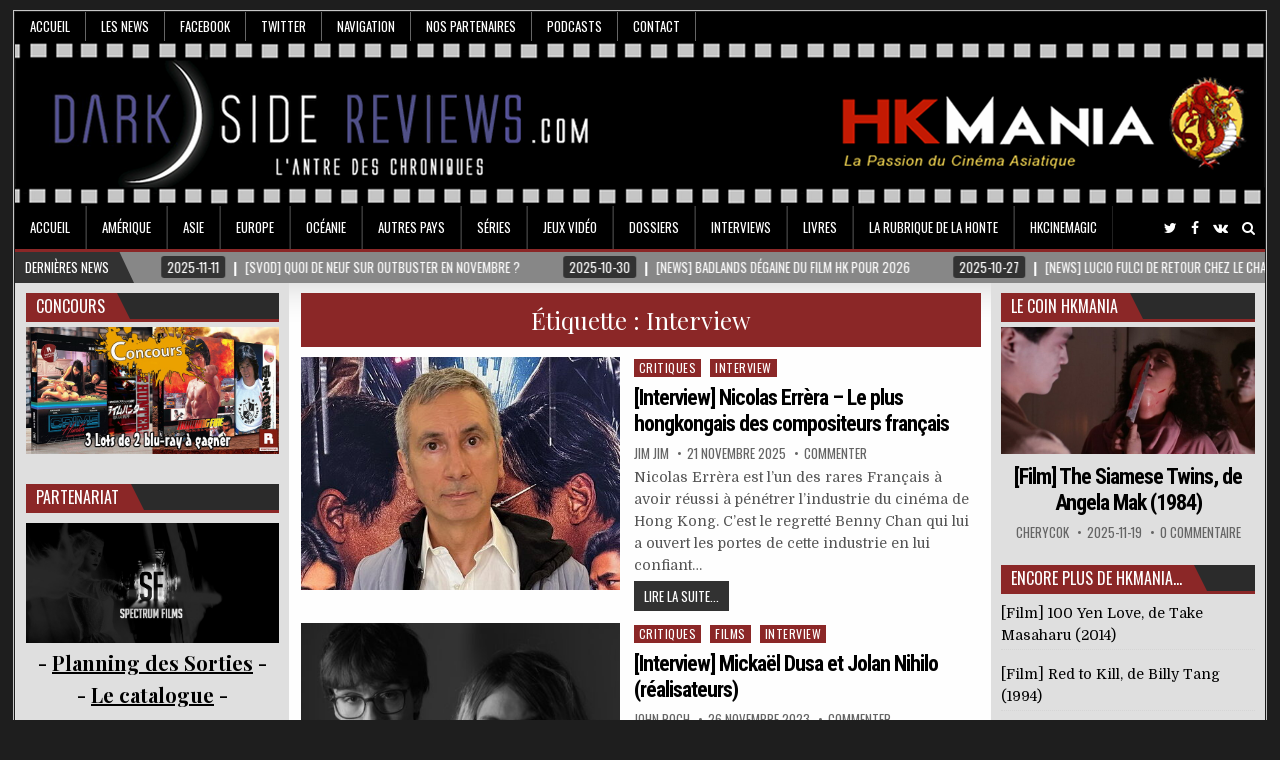

--- FILE ---
content_type: text/html; charset=UTF-8
request_url: https://www.darksidereviews.com/tag/interview/
body_size: 25160
content:
<!DOCTYPE html>
<html lang="fr-FR">
<head>
<meta charset="UTF-8">
<meta name="viewport" content="width=device-width, initial-scale=1, maximum-scale=1">
<link rel="profile" href="https://gmpg.org/xfn/11">

<meta name='robots' content='index, follow, max-image-preview:large, max-snippet:-1, max-video-preview:-1' />
	<style>img:is([sizes="auto" i], [sizes^="auto," i]) { contain-intrinsic-size: 3000px 1500px }</style>
	
	<!-- This site is optimized with the Yoast SEO plugin v26.4 - https://yoast.com/wordpress/plugins/seo/ -->
	<title>Archives des Interview - Dark Side Reviews</title>
	<link rel="canonical" href="https://www.darksidereviews.com/tag/interview/" />
	<link rel="next" href="https://www.darksidereviews.com/tag/interview/page/2/" />
	<meta property="og:locale" content="fr_FR" />
	<meta property="og:type" content="article" />
	<meta property="og:title" content="Archives des Interview - Dark Side Reviews" />
	<meta property="og:url" content="https://www.darksidereviews.com/tag/interview/" />
	<meta property="og:site_name" content="Dark Side Reviews" />
	<meta property="og:image" content="https://www.darksidereviews.com/wp-content/uploads/2022/04/Logo-1.jpg" />
	<meta property="og:image:width" content="700" />
	<meta property="og:image:height" content="320" />
	<meta property="og:image:type" content="image/jpeg" />
	<meta name="twitter:card" content="summary_large_image" />
	<meta name="twitter:site" content="@D_S_Reviews" />
	<script type="application/ld+json" class="yoast-schema-graph">{"@context":"https://schema.org","@graph":[{"@type":"CollectionPage","@id":"https://www.darksidereviews.com/tag/interview/","url":"https://www.darksidereviews.com/tag/interview/","name":"Archives des Interview - Dark Side Reviews","isPartOf":{"@id":"https://www.darksidereviews.com/#website"},"primaryImageOfPage":{"@id":"https://www.darksidereviews.com/tag/interview/#primaryimage"},"image":{"@id":"https://www.darksidereviews.com/tag/interview/#primaryimage"},"thumbnailUrl":"https://www.darksidereviews.com/wp-content/uploads/2025/11/Interview-Errera.jpg","breadcrumb":{"@id":"https://www.darksidereviews.com/tag/interview/#breadcrumb"},"inLanguage":"fr-FR"},{"@type":"ImageObject","inLanguage":"fr-FR","@id":"https://www.darksidereviews.com/tag/interview/#primaryimage","url":"https://www.darksidereviews.com/wp-content/uploads/2025/11/Interview-Errera.jpg","contentUrl":"https://www.darksidereviews.com/wp-content/uploads/2025/11/Interview-Errera.jpg","width":700,"height":350},{"@type":"BreadcrumbList","@id":"https://www.darksidereviews.com/tag/interview/#breadcrumb","itemListElement":[{"@type":"ListItem","position":1,"name":"Accueil","item":"https://www.darksidereviews.com/"},{"@type":"ListItem","position":2,"name":"Interview"}]},{"@type":"WebSite","@id":"https://www.darksidereviews.com/#website","url":"https://www.darksidereviews.com/","name":"Dark Side Reviews","description":"L&#039;Antre des Chroniques","publisher":{"@id":"https://www.darksidereviews.com/#organization"},"potentialAction":[{"@type":"SearchAction","target":{"@type":"EntryPoint","urlTemplate":"https://www.darksidereviews.com/?s={search_term_string}"},"query-input":{"@type":"PropertyValueSpecification","valueRequired":true,"valueName":"search_term_string"}}],"inLanguage":"fr-FR"},{"@type":"Organization","@id":"https://www.darksidereviews.com/#organization","name":"DarkSideReviews","url":"https://www.darksidereviews.com/","logo":{"@type":"ImageObject","inLanguage":"fr-FR","@id":"https://www.darksidereviews.com/#/schema/logo/image/","url":"https://www.darksidereviews.com/wp-content/uploads/2023/07/logo1250.png","contentUrl":"https://www.darksidereviews.com/wp-content/uploads/2023/07/logo1250.png","width":1250,"height":165,"caption":"DarkSideReviews"},"image":{"@id":"https://www.darksidereviews.com/#/schema/logo/image/"},"sameAs":["https://www.facebook.com/Dark-Side-Reviews-162696117104244/","https://x.com/D_S_Reviews"]}]}</script>
	<!-- / Yoast SEO plugin. -->


<link rel='dns-prefetch' href='//stats.wp.com' />
<link rel='dns-prefetch' href='//fonts.googleapis.com' />
<link rel='preconnect' href='//c0.wp.com' />
<link href='https://fonts.gstatic.com' crossorigin rel='preconnect' />
<link rel="alternate" type="application/rss+xml" title="Dark Side Reviews &raquo; Flux" href="https://www.darksidereviews.com/feed/" />
<link rel="alternate" type="application/rss+xml" title="Dark Side Reviews &raquo; Flux des commentaires" href="https://www.darksidereviews.com/comments/feed/" />
<link rel="alternate" type="application/rss+xml" title="Dark Side Reviews &raquo; Flux de l’étiquette Interview" href="https://www.darksidereviews.com/tag/interview/feed/" />
<style id='classic-theme-styles-inline-css' type='text/css'>
/*! This file is auto-generated */
.wp-block-button__link{color:#fff;background-color:#32373c;border-radius:9999px;box-shadow:none;text-decoration:none;padding:calc(.667em + 2px) calc(1.333em + 2px);font-size:1.125em}.wp-block-file__button{background:#32373c;color:#fff;text-decoration:none}
</style>
<link rel='stylesheet' id='mediaelement-css' href='https://c0.wp.com/c/6.8.3/wp-includes/js/mediaelement/mediaelementplayer-legacy.min.css' type='text/css' media='all' />
<link rel='stylesheet' id='wp-mediaelement-css' href='https://c0.wp.com/c/6.8.3/wp-includes/js/mediaelement/wp-mediaelement.min.css' type='text/css' media='all' />
<style id='jetpack-sharing-buttons-style-inline-css' type='text/css'>
.jetpack-sharing-buttons__services-list{display:flex;flex-direction:row;flex-wrap:wrap;gap:0;list-style-type:none;margin:5px;padding:0}.jetpack-sharing-buttons__services-list.has-small-icon-size{font-size:12px}.jetpack-sharing-buttons__services-list.has-normal-icon-size{font-size:16px}.jetpack-sharing-buttons__services-list.has-large-icon-size{font-size:24px}.jetpack-sharing-buttons__services-list.has-huge-icon-size{font-size:36px}@media print{.jetpack-sharing-buttons__services-list{display:none!important}}.editor-styles-wrapper .wp-block-jetpack-sharing-buttons{gap:0;padding-inline-start:0}ul.jetpack-sharing-buttons__services-list.has-background{padding:1.25em 2.375em}
</style>
<style id='global-styles-inline-css' type='text/css'>
:root{--wp--preset--aspect-ratio--square: 1;--wp--preset--aspect-ratio--4-3: 4/3;--wp--preset--aspect-ratio--3-4: 3/4;--wp--preset--aspect-ratio--3-2: 3/2;--wp--preset--aspect-ratio--2-3: 2/3;--wp--preset--aspect-ratio--16-9: 16/9;--wp--preset--aspect-ratio--9-16: 9/16;--wp--preset--color--black: #000000;--wp--preset--color--cyan-bluish-gray: #abb8c3;--wp--preset--color--white: #ffffff;--wp--preset--color--pale-pink: #f78da7;--wp--preset--color--vivid-red: #cf2e2e;--wp--preset--color--luminous-vivid-orange: #ff6900;--wp--preset--color--luminous-vivid-amber: #fcb900;--wp--preset--color--light-green-cyan: #7bdcb5;--wp--preset--color--vivid-green-cyan: #00d084;--wp--preset--color--pale-cyan-blue: #8ed1fc;--wp--preset--color--vivid-cyan-blue: #0693e3;--wp--preset--color--vivid-purple: #9b51e0;--wp--preset--gradient--vivid-cyan-blue-to-vivid-purple: linear-gradient(135deg,rgba(6,147,227,1) 0%,rgb(155,81,224) 100%);--wp--preset--gradient--light-green-cyan-to-vivid-green-cyan: linear-gradient(135deg,rgb(122,220,180) 0%,rgb(0,208,130) 100%);--wp--preset--gradient--luminous-vivid-amber-to-luminous-vivid-orange: linear-gradient(135deg,rgba(252,185,0,1) 0%,rgba(255,105,0,1) 100%);--wp--preset--gradient--luminous-vivid-orange-to-vivid-red: linear-gradient(135deg,rgba(255,105,0,1) 0%,rgb(207,46,46) 100%);--wp--preset--gradient--very-light-gray-to-cyan-bluish-gray: linear-gradient(135deg,rgb(238,238,238) 0%,rgb(169,184,195) 100%);--wp--preset--gradient--cool-to-warm-spectrum: linear-gradient(135deg,rgb(74,234,220) 0%,rgb(151,120,209) 20%,rgb(207,42,186) 40%,rgb(238,44,130) 60%,rgb(251,105,98) 80%,rgb(254,248,76) 100%);--wp--preset--gradient--blush-light-purple: linear-gradient(135deg,rgb(255,206,236) 0%,rgb(152,150,240) 100%);--wp--preset--gradient--blush-bordeaux: linear-gradient(135deg,rgb(254,205,165) 0%,rgb(254,45,45) 50%,rgb(107,0,62) 100%);--wp--preset--gradient--luminous-dusk: linear-gradient(135deg,rgb(255,203,112) 0%,rgb(199,81,192) 50%,rgb(65,88,208) 100%);--wp--preset--gradient--pale-ocean: linear-gradient(135deg,rgb(255,245,203) 0%,rgb(182,227,212) 50%,rgb(51,167,181) 100%);--wp--preset--gradient--electric-grass: linear-gradient(135deg,rgb(202,248,128) 0%,rgb(113,206,126) 100%);--wp--preset--gradient--midnight: linear-gradient(135deg,rgb(2,3,129) 0%,rgb(40,116,252) 100%);--wp--preset--font-size--small: 13px;--wp--preset--font-size--medium: 20px;--wp--preset--font-size--large: 36px;--wp--preset--font-size--x-large: 42px;--wp--preset--spacing--20: 0.44rem;--wp--preset--spacing--30: 0.67rem;--wp--preset--spacing--40: 1rem;--wp--preset--spacing--50: 1.5rem;--wp--preset--spacing--60: 2.25rem;--wp--preset--spacing--70: 3.38rem;--wp--preset--spacing--80: 5.06rem;--wp--preset--shadow--natural: 6px 6px 9px rgba(0, 0, 0, 0.2);--wp--preset--shadow--deep: 12px 12px 50px rgba(0, 0, 0, 0.4);--wp--preset--shadow--sharp: 6px 6px 0px rgba(0, 0, 0, 0.2);--wp--preset--shadow--outlined: 6px 6px 0px -3px rgba(255, 255, 255, 1), 6px 6px rgba(0, 0, 0, 1);--wp--preset--shadow--crisp: 6px 6px 0px rgba(0, 0, 0, 1);}:where(.is-layout-flex){gap: 0.5em;}:where(.is-layout-grid){gap: 0.5em;}body .is-layout-flex{display: flex;}.is-layout-flex{flex-wrap: wrap;align-items: center;}.is-layout-flex > :is(*, div){margin: 0;}body .is-layout-grid{display: grid;}.is-layout-grid > :is(*, div){margin: 0;}:where(.wp-block-columns.is-layout-flex){gap: 2em;}:where(.wp-block-columns.is-layout-grid){gap: 2em;}:where(.wp-block-post-template.is-layout-flex){gap: 1.25em;}:where(.wp-block-post-template.is-layout-grid){gap: 1.25em;}.has-black-color{color: var(--wp--preset--color--black) !important;}.has-cyan-bluish-gray-color{color: var(--wp--preset--color--cyan-bluish-gray) !important;}.has-white-color{color: var(--wp--preset--color--white) !important;}.has-pale-pink-color{color: var(--wp--preset--color--pale-pink) !important;}.has-vivid-red-color{color: var(--wp--preset--color--vivid-red) !important;}.has-luminous-vivid-orange-color{color: var(--wp--preset--color--luminous-vivid-orange) !important;}.has-luminous-vivid-amber-color{color: var(--wp--preset--color--luminous-vivid-amber) !important;}.has-light-green-cyan-color{color: var(--wp--preset--color--light-green-cyan) !important;}.has-vivid-green-cyan-color{color: var(--wp--preset--color--vivid-green-cyan) !important;}.has-pale-cyan-blue-color{color: var(--wp--preset--color--pale-cyan-blue) !important;}.has-vivid-cyan-blue-color{color: var(--wp--preset--color--vivid-cyan-blue) !important;}.has-vivid-purple-color{color: var(--wp--preset--color--vivid-purple) !important;}.has-black-background-color{background-color: var(--wp--preset--color--black) !important;}.has-cyan-bluish-gray-background-color{background-color: var(--wp--preset--color--cyan-bluish-gray) !important;}.has-white-background-color{background-color: var(--wp--preset--color--white) !important;}.has-pale-pink-background-color{background-color: var(--wp--preset--color--pale-pink) !important;}.has-vivid-red-background-color{background-color: var(--wp--preset--color--vivid-red) !important;}.has-luminous-vivid-orange-background-color{background-color: var(--wp--preset--color--luminous-vivid-orange) !important;}.has-luminous-vivid-amber-background-color{background-color: var(--wp--preset--color--luminous-vivid-amber) !important;}.has-light-green-cyan-background-color{background-color: var(--wp--preset--color--light-green-cyan) !important;}.has-vivid-green-cyan-background-color{background-color: var(--wp--preset--color--vivid-green-cyan) !important;}.has-pale-cyan-blue-background-color{background-color: var(--wp--preset--color--pale-cyan-blue) !important;}.has-vivid-cyan-blue-background-color{background-color: var(--wp--preset--color--vivid-cyan-blue) !important;}.has-vivid-purple-background-color{background-color: var(--wp--preset--color--vivid-purple) !important;}.has-black-border-color{border-color: var(--wp--preset--color--black) !important;}.has-cyan-bluish-gray-border-color{border-color: var(--wp--preset--color--cyan-bluish-gray) !important;}.has-white-border-color{border-color: var(--wp--preset--color--white) !important;}.has-pale-pink-border-color{border-color: var(--wp--preset--color--pale-pink) !important;}.has-vivid-red-border-color{border-color: var(--wp--preset--color--vivid-red) !important;}.has-luminous-vivid-orange-border-color{border-color: var(--wp--preset--color--luminous-vivid-orange) !important;}.has-luminous-vivid-amber-border-color{border-color: var(--wp--preset--color--luminous-vivid-amber) !important;}.has-light-green-cyan-border-color{border-color: var(--wp--preset--color--light-green-cyan) !important;}.has-vivid-green-cyan-border-color{border-color: var(--wp--preset--color--vivid-green-cyan) !important;}.has-pale-cyan-blue-border-color{border-color: var(--wp--preset--color--pale-cyan-blue) !important;}.has-vivid-cyan-blue-border-color{border-color: var(--wp--preset--color--vivid-cyan-blue) !important;}.has-vivid-purple-border-color{border-color: var(--wp--preset--color--vivid-purple) !important;}.has-vivid-cyan-blue-to-vivid-purple-gradient-background{background: var(--wp--preset--gradient--vivid-cyan-blue-to-vivid-purple) !important;}.has-light-green-cyan-to-vivid-green-cyan-gradient-background{background: var(--wp--preset--gradient--light-green-cyan-to-vivid-green-cyan) !important;}.has-luminous-vivid-amber-to-luminous-vivid-orange-gradient-background{background: var(--wp--preset--gradient--luminous-vivid-amber-to-luminous-vivid-orange) !important;}.has-luminous-vivid-orange-to-vivid-red-gradient-background{background: var(--wp--preset--gradient--luminous-vivid-orange-to-vivid-red) !important;}.has-very-light-gray-to-cyan-bluish-gray-gradient-background{background: var(--wp--preset--gradient--very-light-gray-to-cyan-bluish-gray) !important;}.has-cool-to-warm-spectrum-gradient-background{background: var(--wp--preset--gradient--cool-to-warm-spectrum) !important;}.has-blush-light-purple-gradient-background{background: var(--wp--preset--gradient--blush-light-purple) !important;}.has-blush-bordeaux-gradient-background{background: var(--wp--preset--gradient--blush-bordeaux) !important;}.has-luminous-dusk-gradient-background{background: var(--wp--preset--gradient--luminous-dusk) !important;}.has-pale-ocean-gradient-background{background: var(--wp--preset--gradient--pale-ocean) !important;}.has-electric-grass-gradient-background{background: var(--wp--preset--gradient--electric-grass) !important;}.has-midnight-gradient-background{background: var(--wp--preset--gradient--midnight) !important;}.has-small-font-size{font-size: var(--wp--preset--font-size--small) !important;}.has-medium-font-size{font-size: var(--wp--preset--font-size--medium) !important;}.has-large-font-size{font-size: var(--wp--preset--font-size--large) !important;}.has-x-large-font-size{font-size: var(--wp--preset--font-size--x-large) !important;}
:where(.wp-block-post-template.is-layout-flex){gap: 1.25em;}:where(.wp-block-post-template.is-layout-grid){gap: 1.25em;}
:where(.wp-block-columns.is-layout-flex){gap: 2em;}:where(.wp-block-columns.is-layout-grid){gap: 2em;}
:root :where(.wp-block-pullquote){font-size: 1.5em;line-height: 1.6;}
</style>
<style  type='text/css'  data-wpacu-inline-css-file='1'>
/*!/wp-content/plugins/wp-responsive-recent-post-slider/assets/css/slick.css*/.slick-loading .slick-list{background:#fff url(/wp-content/plugins/wp-responsive-recent-post-slider/assets/css/../images/ajax-loader.gif) center center no-repeat}.slick-slider{position:relative;display:block;box-sizing:border-box;-webkit-user-select:none;-moz-user-select:none;-ms-user-select:none;user-select:none;-webkit-touch-callout:none;-khtml-user-select:none;-ms-touch-action:pan-y;touch-action:pan-y;-webkit-tap-highlight-color:#fff0}.slick-list{position:relative;display:block;overflow:hidden;margin:0;padding:0}.slick-list:focus{outline:0}.slick-list.dragging{cursor:pointer;cursor:hand}.slick-slider .slick-list,.slick-slider .slick-track{-webkit-transform:translate3d(0,0,0);-moz-transform:translate3d(0,0,0);-ms-transform:translate3d(0,0,0);-o-transform:translate3d(0,0,0);transform:translate3d(0,0,0)}.slick-track{position:relative;top:0;left:0;display:block;margin-left:auto;margin-right:auto}.slick-track:after,.slick-track:before{display:table;content:''}.slick-track:after{clear:both}.slick-loading .slick-track{visibility:hidden}.slick-slide{display:none;float:left;height:100%;min-height:1px}[dir=rtl] .slick-slide{float:right}.slick-slide img{display:block}.slick-slide.slick-loading img{display:none}.slick-slide.dragging img{pointer-events:none}.slick-initialized .slick-slide{display:block}.slick-loading .slick-slide{visibility:hidden}.slick-vertical .slick-slide{display:block;height:auto;border:1px solid #fff0}.slick-arrow.slick-hidden{display:none}
</style>
<link rel='stylesheet' id='wppsac-public-style-css' href='https://www.darksidereviews.com/wp-content/cache/asset-cleanup/css/item/responsive-recent-post-slider__assets__css__recent-post-style-css-vac40bed7946ef92d898d5bc0891455014a221669.css' type='text/css' media='all' />
<link rel='stylesheet' id='elegantwp-maincss-css' href='https://www.darksidereviews.com/wp-content/cache/asset-cleanup/css/item/elegantpro__style-css-v863481b0f0cfd297bfd2bb6c1cb12aa27ff8b08b.css' type='text/css' media='all' />
<link rel='stylesheet' id='font-awesome-css' href='https://www.darksidereviews.com/wp-content/themes/elegantwp-pro/assets/css/font-awesome.min.css' type='text/css' media='all' />
<script id='wpacu-google-fonts-async-load'  type='text/javascript'>
WebFontConfig={google:{families:['Domine:400,700','Oswald:400,700','Playfair+Display:400,400i,700,700i','Poppins:400,400i,700,700i','Roboto+Condensed:400,400i,700,700i&display=swap']}};(function(wpacuD){var wpacuWf=wpacuD.createElement('script'),wpacuS=wpacuD.scripts[0];wpacuWf.src=('https:'===document.location.protocol?'https':'http')+'://ajax.googleapis.com/ajax/libs/webfont/1.6.26/webfont.js';wpacuWf.async=!0;wpacuS.parentNode.insertBefore(wpacuWf,wpacuS)})(document);
</script><link rel='stylesheet' id='jetpack-subscriptions-css' href='https://c0.wp.com/p/jetpack/15.2/_inc/build/subscriptions/subscriptions.min.css' type='text/css' media='all' />
<style  type='text/css'  data-wpacu-inline-css-file='1'>
/*!/wp-content/plugins/wp-pagenavi/pagenavi-css.css*/.wp-pagenavi{clear:both}.wp-pagenavi a,.wp-pagenavi span{text-decoration:none;border:1px solid #BFBFBF;padding:3px 5px;margin:2px}.wp-pagenavi a:hover,.wp-pagenavi span.current{border-color:#000}.wp-pagenavi span.current{font-weight:700}
</style>
<link rel='stylesheet' id='tablepress-default-css' href='https://www.darksidereviews.com/wp-content/plugins/tablepress/css/build/default.css?ver=3.2.5' type='text/css' media='all' />
<script type="text/javascript" src="https://c0.wp.com/c/6.8.3/wp-includes/js/jquery/jquery.min.js" id="jquery-core-js"></script>
<script type="text/javascript" src="https://c0.wp.com/c/6.8.3/wp-includes/js/jquery/jquery-migrate.min.js" id="jquery-migrate-js"></script>
<!--[if lt IE 9]>
<script type="text/javascript" src="https://www.darksidereviews.com/wp-content/themes/elegantwp-pro/assets/js/html5shiv.min.js" id="html5shiv-js"></script>
<![endif]-->
<!--[if lt IE 9]>
<script type="text/javascript" src="https://www.darksidereviews.com/wp-content/themes/elegantwp-pro/assets/js/respond.min.js" id="respond-js"></script>
<![endif]-->
<style>
		#category-posts-2-internal ul {padding: 0;}
#category-posts-2-internal .cat-post-item img {max-width: initial; max-height: initial; margin: initial;}
#category-posts-2-internal .cat-post-author {margin-bottom: 0;}
#category-posts-2-internal .cat-post-thumbnail {margin: 5px 10px 5px 0;}
#category-posts-2-internal .cat-post-item:before {content: ""; clear: both;}
#category-posts-2-internal .cat-post-excerpt-more {display: inline-block;}
#category-posts-2-internal .cat-post-item {list-style: none; margin: 3px 0 10px; padding: 3px 0;}
#category-posts-2-internal .cat-post-current .cat-post-title {font-weight: bold; text-transform: uppercase;}
#category-posts-2-internal [class*=cat-post-tax] {font-size: 0.85em;}
#category-posts-2-internal [class*=cat-post-tax] * {display:inline-block;}
#category-posts-2-internal .cat-post-item a:after {content: ""; display: table;	clear: both;}
#category-posts-2-internal .cat-post-item .cat-post-title {overflow: hidden;text-overflow: ellipsis;white-space: initial;display: -webkit-box;-webkit-line-clamp: 2;-webkit-box-orient: vertical;padding-bottom: 0 !important;}
#category-posts-2-internal .cat-post-item a:after {content: ""; clear: both;}
#category-posts-2-internal .cat-post-thumbnail {display:block; float:left; margin:5px 10px 5px 0;}
#category-posts-2-internal .cat-post-crop {overflow:hidden;display:block;}
#category-posts-2-internal p {margin:5px 0 0 0}
#category-posts-2-internal li > div {margin:5px 0 0 0; clear:both;}
#category-posts-2-internal .dashicons {vertical-align:middle;}
#category-posts-3-internal ul {padding: 0;}
#category-posts-3-internal .cat-post-item img {max-width: initial; max-height: initial; margin: initial;}
#category-posts-3-internal .cat-post-author {margin-bottom: 0;}
#category-posts-3-internal .cat-post-thumbnail {margin: 5px 10px 5px 0;}
#category-posts-3-internal .cat-post-item:before {content: ""; clear: both;}
#category-posts-3-internal .cat-post-excerpt-more {display: inline-block;}
#category-posts-3-internal .cat-post-item {list-style: none; margin: 3px 0 10px; padding: 3px 0;}
#category-posts-3-internal .cat-post-current .cat-post-title {font-weight: bold; text-transform: uppercase;}
#category-posts-3-internal [class*=cat-post-tax] {font-size: 0.85em;}
#category-posts-3-internal [class*=cat-post-tax] * {display:inline-block;}
#category-posts-3-internal .cat-post-item a:after {content: ""; display: table;	clear: both;}
#category-posts-3-internal .cat-post-item .cat-post-title {overflow: hidden;text-overflow: ellipsis;white-space: initial;display: -webkit-box;-webkit-line-clamp: 2;-webkit-box-orient: vertical;padding-bottom: 0 !important;}
#category-posts-3-internal .cat-post-item a:after {content: ""; clear: both;}
#category-posts-3-internal .cat-post-thumbnail {display:block; float:left; margin:5px 10px 5px 0;}
#category-posts-3-internal .cat-post-crop {overflow:hidden;display:block;}
#category-posts-3-internal p {margin:5px 0 0 0}
#category-posts-3-internal li > div {margin:5px 0 0 0; clear:both;}
#category-posts-3-internal .dashicons {vertical-align:middle;}
#category-posts-4-internal ul {padding: 0;}
#category-posts-4-internal .cat-post-item img {max-width: initial; max-height: initial; margin: initial;}
#category-posts-4-internal .cat-post-author {margin-bottom: 0;}
#category-posts-4-internal .cat-post-thumbnail {margin: 5px 10px 5px 0;}
#category-posts-4-internal .cat-post-item:before {content: ""; clear: both;}
#category-posts-4-internal .cat-post-excerpt-more {display: inline-block;}
#category-posts-4-internal .cat-post-item {list-style: none; margin: 3px 0 10px; padding: 3px 0;}
#category-posts-4-internal .cat-post-current .cat-post-title {font-weight: bold; text-transform: uppercase;}
#category-posts-4-internal [class*=cat-post-tax] {font-size: 0.85em;}
#category-posts-4-internal [class*=cat-post-tax] * {display:inline-block;}
#category-posts-4-internal .cat-post-item a:after {content: ""; display: table;	clear: both;}
#category-posts-4-internal .cat-post-item .cat-post-title {overflow: hidden;text-overflow: ellipsis;white-space: initial;display: -webkit-box;-webkit-line-clamp: 2;-webkit-box-orient: vertical;padding-bottom: 0 !important;}
#category-posts-4-internal .cat-post-item a:after {content: ""; clear: both;}
#category-posts-4-internal .cat-post-thumbnail {display:block; float:left; margin:5px 10px 5px 0;}
#category-posts-4-internal .cat-post-crop {overflow:hidden;display:block;}
#category-posts-4-internal p {margin:5px 0 0 0}
#category-posts-4-internal li > div {margin:5px 0 0 0; clear:both;}
#category-posts-4-internal .dashicons {vertical-align:middle;}
#category-posts-5-internal ul {padding: 0;}
#category-posts-5-internal .cat-post-item img {max-width: initial; max-height: initial; margin: initial;}
#category-posts-5-internal .cat-post-author {margin-bottom: 0;}
#category-posts-5-internal .cat-post-thumbnail {margin: 5px 10px 5px 0;}
#category-posts-5-internal .cat-post-item:before {content: ""; clear: both;}
#category-posts-5-internal .cat-post-excerpt-more {display: inline-block;}
#category-posts-5-internal .cat-post-item {list-style: none; margin: 3px 0 10px; padding: 3px 0;}
#category-posts-5-internal .cat-post-current .cat-post-title {font-weight: bold; text-transform: uppercase;}
#category-posts-5-internal [class*=cat-post-tax] {font-size: 0.85em;}
#category-posts-5-internal [class*=cat-post-tax] * {display:inline-block;}
#category-posts-5-internal .cat-post-item a:after {content: ""; display: table;	clear: both;}
#category-posts-5-internal .cat-post-item .cat-post-title {overflow: hidden;text-overflow: ellipsis;white-space: initial;display: -webkit-box;-webkit-line-clamp: 2;-webkit-box-orient: vertical;padding-bottom: 0 !important;}
#category-posts-5-internal .cat-post-item a:after {content: ""; clear: both;}
#category-posts-5-internal .cat-post-thumbnail {display:block; float:left; margin:5px 10px 5px 0;}
#category-posts-5-internal .cat-post-crop {overflow:hidden;display:block;}
#category-posts-5-internal p {margin:5px 0 0 0}
#category-posts-5-internal li > div {margin:5px 0 0 0; clear:both;}
#category-posts-5-internal .dashicons {vertical-align:middle;}
#category-posts-6-internal ul {padding: 0;}
#category-posts-6-internal .cat-post-item img {max-width: initial; max-height: initial; margin: initial;}
#category-posts-6-internal .cat-post-author {margin-bottom: 0;}
#category-posts-6-internal .cat-post-thumbnail {margin: 5px 10px 5px 0;}
#category-posts-6-internal .cat-post-item:before {content: ""; clear: both;}
#category-posts-6-internal .cat-post-excerpt-more {display: inline-block;}
#category-posts-6-internal .cat-post-item {list-style: none; margin: 3px 0 10px; padding: 3px 0;}
#category-posts-6-internal .cat-post-current .cat-post-title {font-weight: bold; text-transform: uppercase;}
#category-posts-6-internal [class*=cat-post-tax] {font-size: 0.85em;}
#category-posts-6-internal [class*=cat-post-tax] * {display:inline-block;}
#category-posts-6-internal .cat-post-item a:after {content: ""; display: table;	clear: both;}
#category-posts-6-internal .cat-post-item .cat-post-title {overflow: hidden;text-overflow: ellipsis;white-space: initial;display: -webkit-box;-webkit-line-clamp: 2;-webkit-box-orient: vertical;padding-bottom: 0 !important;}
#category-posts-6-internal .cat-post-item a:after {content: ""; clear: both;}
#category-posts-6-internal .cat-post-thumbnail {display:block; float:left; margin:5px 10px 5px 0;}
#category-posts-6-internal .cat-post-crop {overflow:hidden;display:block;}
#category-posts-6-internal p {margin:5px 0 0 0}
#category-posts-6-internal li > div {margin:5px 0 0 0; clear:both;}
#category-posts-6-internal .dashicons {vertical-align:middle;}
#category-posts-7-internal ul {padding: 0;}
#category-posts-7-internal .cat-post-item img {max-width: initial; max-height: initial; margin: initial;}
#category-posts-7-internal .cat-post-author {margin-bottom: 0;}
#category-posts-7-internal .cat-post-thumbnail {margin: 5px 10px 5px 0;}
#category-posts-7-internal .cat-post-item:before {content: ""; clear: both;}
#category-posts-7-internal .cat-post-excerpt-more {display: inline-block;}
#category-posts-7-internal .cat-post-item {list-style: none; margin: 3px 0 10px; padding: 3px 0;}
#category-posts-7-internal .cat-post-current .cat-post-title {font-weight: bold; text-transform: uppercase;}
#category-posts-7-internal [class*=cat-post-tax] {font-size: 0.85em;}
#category-posts-7-internal [class*=cat-post-tax] * {display:inline-block;}
#category-posts-7-internal .cat-post-item:after {content: ""; display: table;	clear: both;}
#category-posts-7-internal .cat-post-item .cat-post-title {overflow: hidden;text-overflow: ellipsis;white-space: initial;display: -webkit-box;-webkit-line-clamp: 2;-webkit-box-orient: vertical;padding-bottom: 0 !important;}
#category-posts-7-internal .cat-post-item:after {content: ""; display: table;	clear: both;}
#category-posts-7-internal .cat-post-thumbnail {display:block; float:left; margin:5px 10px 5px 0;}
#category-posts-7-internal .cat-post-crop {overflow:hidden;display:block;}
#category-posts-7-internal p {margin:5px 0 0 0}
#category-posts-7-internal li > div {margin:5px 0 0 0; clear:both;}
#category-posts-7-internal .dashicons {vertical-align:middle;}
</style>
			<style>img#wpstats{display:none}</style>
		<!-- Analytics by WP Statistics - https://wp-statistics.com -->
    <style type="text/css">
    body{font-family:;font-size:14px;font-weight:400;font-style:normal;line-height:1.6;}

    h1{font-size:;font-weight:;font-style:;}
    h2{font-size:;font-weight:;font-style:;}
    h3{font-size:;font-weight:;font-style:;}
    h4{font-size:;font-weight:;font-style:;}
    h5{font-size:;font-weight:;font-style:;}
    h6{font-size:;font-weight:;font-style:;}
    h1,h2,h3,h4,h5,h6{font-family:;line-height:;}

    .elegantwp-nav-secondary a{font-family:;font-size:;font-weight:;font-style:;}

    .elegantwp-site-title{font-family:'Playfair Display';font-size:;font-weight:;font-style:;line-height: !important;}
    .elegantwp-site-description{font-family:;font-size:;font-weight:;font-style:;line-height: !important;}

    .elegantwp-nav-primary a{font-family:;font-size:;font-weight:;font-style:;}

    .elegantwp-trending-news{font-family:;font-size:;font-weight:;font-style:;}

    .entry-title{font-family:;font-size:;font-weight:;font-style:;line-height:;}

    .elegantwp-posts .elegantwp-posts-heading,.elegantwp-sidebar-widget-areas .widget .elegantwp-widget-title,.elegantwp-featured-posts-area .widget .elegantwp-widget-title{font-family:;font-size:16px;font-weight:;font-style:;line-height:;}

    #elegantwp-footer-blocks .widget .elegantwp-widget-title{font-family:;font-size:;font-weight:;font-style:;line-height:;}

    .elegantwp-fp01-post .elegantwp-fp01-post-title,.elegantwp-fp02-post .elegantwp-fp02-post-title,.elegantwp-fp10-post .elegantwp-fp10-post-title,.elegantwp-fp11-post .elegantwp-fp11-post-title,.elegantwp-fp12-post .elegantwp-fp12-post-title,.elegantwp-fp13-post .elegantwp-fp13-post-title,.elegantwp-fp14-post .elegantwp-fp14-post-title,.elegantwp-fp15-post .elegantwp-fp15-post-title,.elegantwp-carousel-title{font-family:;font-size:16px;font-weight:;font-style:;line-height:1.2;}

    .elegantwp-related-posts-wrap h4,.elegantwp-fp02-posts-left .elegantwp-fp02-post .elegantwp-fp02-post-title,.elegantwp-fp03-post .elegantwp-fp03-post-title,.elegantwp-fp04-post .elegantwp-fp04-post-title,.elegantwp-fp05-post .elegantwp-fp05-post-title,.elegantwp-fp06-post .elegantwp-fp06-post-title,.elegantwp-fp08-post .elegantwp-fp08-post-title,.elegantwp-fp09-post .elegantwp-fp09-post-title,.elegantwp-fp11-post:first-child .elegantwp-fp11-post-title,.elegantwp-fp12-posts-left .elegantwp-fp12-post .elegantwp-fp12-post-title,.elegantwp-fp14-post:first-child .elegantwp-fp14-post-title,.elegantwp-fp15-post:first-child .elegantwp-fp15-post-title,.elegantwp-fp16-post .elegantwp-fp16-post-title{font-family:'Roboto Condensed';font-size:22px;font-weight:;font-style:normal;line-height:;}

    .elegantwp-fp02-post-categories a,.elegantwp-fp03-post-categories a,.elegantwp-fp04-post-categories a,.elegantwp-fp05-post-categories a,.elegantwp-fp06-post-categories a,.elegantwp-fp08-post-categories a,.elegantwp-fp09-post-categories a,.elegantwp-fp11-post-categories a,.elegantwp-fp12-post-categories a,.elegantwp-fp13-post-categories a,.elegantwp-fp14-post-categories a,.elegantwp-fp15-post-categories a,.elegantwp-fp16-post-categories a{font-family:;font-size:12px;font-weight:;font-style:;}

    .elegantwp-entry-meta-single,.elegantwp-fp01-post-footer,.elegantwp-fp02-post-footer,.elegantwp-fp03-post-footer,.elegantwp-fp04-post-footer,.elegantwp-fp05-post-footer,.elegantwp-fp06-post-footer,.elegantwp-fp08-post-footer,.elegantwp-fp09-post-footer,.elegantwp-fp10-post-footer,.elegantwp-fp11-post-footer,.elegantwp-fp12-post-footer,.elegantwp-fp13-post-footer,.elegantwp-fp14-post-footer,.elegantwp-fp15-post-footer,.elegantwp-fp16-post-footer{font-family:;font-size:13px;font-weight:;font-style:;}

    .elegantwp-fp02-post-read-more,.elegantwp-fp03-post-read-more,.elegantwp-fp04-post-read-more,.elegantwp-fp05-post-read-more,.elegantwp-fp06-post-read-more,.elegantwp-fp08-post-read-more,.elegantwp-fp11-post-read-more,.elegantwp-fp12-post-read-more,.elegantwp-fp13-post-read-more,.elegantwp-fp14-post-read-more,.elegantwp-fp15-post-read-more{font-family:;font-size:;font-weight:;font-style:;}
    </style>
        <style type="text/css">
        
        button,input[type="button"],input[type="reset"],input[type="submit"]{color:#ffffff}
            button,input[type="button"],input[type="reset"],input[type="submit"]{text-shadow:0 1px 0 #000000}
            button,input[type="button"],input[type="reset"],input[type="submit"]{background:#333333}
            button,input[type="button"],input[type="reset"],input[type="submit"]{border:1px solid #000000}
            button:hover,input[type="button"]:hover,input[type="reset"]:hover,input[type="submit"]:hover{background:#000000}
    button:focus,input[type="button"]:focus,input[type="reset"]:focus,input[type="submit"]:focus,button:active,input[type="button"]:active,input[type="reset"]:active,input[type="submit"]:active{background:#000000}
    
            a{color:#666666}
            
            .elegantwp-outer-wrapper{border:1px solid #1e1e1e}
    
        .elegantwp-nav-secondary{background:#000000}
            .elegantwp-secondary-nav-menu a{color:#ffffff}
    @media only screen and (max-width: 1112px) {
    .elegantwp-secondary-nav-menu.elegantwp-secondary-responsive-menu > .menu-item-has-children:before,.elegantwp-secondary-nav-menu.elegantwp-secondary-responsive-menu > .page_item_has_children:before{color:#ffffff}
    .elegantwp-secondary-nav-menu.elegantwp-secondary-responsive-menu .elegantwp-secondary-menu-open.menu-item-has-children:before,.elegantwp-secondary-nav-menu.elegantwp-secondary-responsive-menu .elegantwp-secondary-menu-open.page_item_has_children:before{color:#ffffff}
    }
                .elegantwp-secondary-nav-menu a:hover,.elegantwp-secondary-nav-menu .current-menu-item > a,.elegantwp-secondary-nav-menu .sub-menu .current-menu-item > a:hover,.elegantwp-secondary-nav-menu .current_page_item > a,.elegantwp-secondary-nav-menu .children .current_page_item > a:hover{color:#dd3333}
    .elegantwp-secondary-nav-menu .sub-menu .current-menu-item > a,.elegantwp-secondary-nav-menu .children .current_page_item > a{color:#dd3333}
                        .elegantwp-secondary-responsive-menu-icon::before{color: #ffffff}
    
        .elegantwp-head-content{background:#1e1e1e}
    
        .elegantwp-nav-primary{background:#000000}
            .elegantwp-nav-primary{border-bottom:3px solid #8c2828;}
                        .elegantwp-nav-primary-menu a:hover,.elegantwp-nav-primary-menu .current-menu-item > a,.elegantwp-nav-primary-menu .sub-menu .current-menu-item > a:hover,.elegantwp-nav-primary-menu .current_page_item > a,.elegantwp-nav-primary-menu .children .current_page_item > a:hover{background:#8c2828}
            .elegantwp-nav-primary-menu .sub-menu,.elegantwp-nav-primary-menu .children{background:#444444}
                
        
                    
                .elegantwp-top-wrapper-outer{border-bottom:1px solid #f9f9f9}
    
        .elegantwp-content-wrapper{background:#ffffff}
            
        
        
    
    
        
            .elegantwp-fp02-post-categories a{background:#8c2828 !important;}
    .elegantwp-fp03-post-categories a{background:#8c2828 !important;}
    .elegantwp-fp04-post-categories a{background:#8c2828 !important;}
    .elegantwp-fp05-post-categories a{background:#8c2828 !important;}
    .elegantwp-fp06-post-categories a{background:#8c2828 !important;}
    .elegantwp-fp08-post-categories a{background:#8c2828 !important;}
    .elegantwp-fp09-post-categories a{background:#8c2828 !important;}
    .elegantwp-fp11-post-categories a{background:#8c2828 !important;}
    .elegantwp-fp12-post-categories a{background:#8c2828 !important;}
    .elegantwp-fp13-post-categories a{background:#8c2828 !important;}
    .elegantwp-fp14-post-categories a{background:#8c2828 !important;}
    .elegantwp-fp15-post-categories a{background:#8c2828 !important;}
    .elegantwp-fp16-post-categories a{background:#8c2828 !important;}
            
        
        
        
            .elegantwp-fp02-post-read-more a{background:#333333 !important;}
    .elegantwp-fp03-post-read-more a{background:#333333 !important;}
    .elegantwp-fp04-post-read-more a{background:#333333 !important;}
    .elegantwp-fp05-post-read-more a{background:#333333 !important;}
    .elegantwp-fp06-post-read-more a{background:#333333 !important;}
    .elegantwp-fp08-post-read-more a{background:#333333 !important;}
    .elegantwp-fp11-post-read-more a{background:#333333 !important;}
    .elegantwp-fp12-post-read-more a{background:#333333 !important;}
    .elegantwp-fp13-post-read-more a{background:#333333 !important;}
    .elegantwp-fp14-post-read-more a{background:#333333 !important;}
    .elegantwp-fp15-post-read-more a{background:#333333 !important;}
                .elegantwp-fp02-post-read-more a:hover{background:#000000;}
    .elegantwp-fp03-post-read-more a:hover{background:#000000;}
    .elegantwp-fp04-post-read-more a:hover{background:#000000;}
    .elegantwp-fp05-post-read-more a:hover{background:#000000;}
    .elegantwp-fp06-post-read-more a:hover{background:#000000;}
    .elegantwp-fp08-post-read-more a:hover{background:#000000;}
    .elegantwp-fp11-post-read-more a:hover{background:#000000;}
    .elegantwp-fp12-post-read-more a:hover{background:#000000;}
    .elegantwp-fp13-post-read-more a:hover{background:#000000;}
    .elegantwp-fp14-post-read-more a:hover{background:#000000;}
    .elegantwp-fp15-post-read-more a:hover{background:#000000;}
    
            .elegantwp-posts .elegantwp-posts-heading{background:#2c2c2c;}
    .elegantwp-sidebar-widget-areas .widget .elegantwp-widget-title{background:#2c2c2c;}
    .elegantwp-featured-posts-area .widget .elegantwp-widget-title{background:#2c2c2c;}
            .elegantwp-posts .elegantwp-posts-heading span{background:#8c2828;}
    .elegantwp-posts .elegantwp-posts-heading span:after{border-left:15px solid #8c2828;}
    .elegantwp-posts .elegantwp-posts-heading{border-bottom:3px solid #8c2828;}
    .page-header{background:#8c2828;}
    .elegantwp-sidebar-widget-areas .widget .elegantwp-widget-title span{background:#8c2828;}
    .elegantwp-sidebar-widget-areas .widget .elegantwp-widget-title span:after{border-left:15px solid #8c2828;}
    .elegantwp-sidebar-widget-areas .widget .elegantwp-widget-title{border-bottom:3px solid #8c2828;}
    .elegantwp-featured-posts-area .widget .elegantwp-widget-title span{background:#8c2828;}
    .elegantwp-featured-posts-area .widget .elegantwp-widget-title span:after{border-left:15px solid #8c2828;}
    .elegantwp-featured-posts-area .widget .elegantwp-widget-title{border-bottom:3px solid #8c2828;}
    
        .elegantwp-sidebar-widget-areas .widget a{color:#000000;}
            .elegantwp-sidebar-widget-areas .widget a:hover{color:#dd3333;}
        
                
                                
            
            </style>
    <style type="text/css">.recentcomments a{display:inline !important;padding:0 !important;margin:0 !important;}</style>    <style type="text/css">
            .elegantwp-site-title, .elegantwp-site-description {position: absolute;clip: rect(1px, 1px, 1px, 1px);}
        </style>
    <style type="text/css" id="custom-background-css">
body.custom-background { background-color: #1e1e1e; }
</style>
	</head>

<body data-rsssl=1 class="archive tag tag-interview tag-1045 custom-background wp-theme-elegantwp-pro elegantwp-animated elegantwp-fadein elegantwp-group-blog" id="elegantwp-site-body" itemscope="itemscope" itemtype="http://schema.org/WebPage">

<div class="elegantwp-outer-wrapper-full">
<div class="elegantwp-outer-wrapper">

<div class="elegantwp-container elegantwp-secondary-menu-container clearfix">
<div class="elegantwp-secondary-menu-container-inside clearfix">

<nav class="elegantwp-nav-secondary" id="elegantwp-secondary-navigation" itemscope="itemscope" itemtype="http://schema.org/SiteNavigationElement" role="navigation">
<div class="menu-darksidereviews-haut-container"><ul id="elegantwp-menu-secondary-navigation" class="elegantwp-secondary-nav-menu elegantwp-menu-secondary"><li id="menu-item-92720" class="menu-item menu-item-type-custom menu-item-object-custom menu-item-home menu-item-92720"><a href="https://www.darksidereviews.com/">Accueil</a></li>
<li id="menu-item-95886" class="menu-item menu-item-type-taxonomy menu-item-object-category menu-item-95886"><a href="https://www.darksidereviews.com/category/divers-2/newss/">Les News</a></li>
<li id="menu-item-95887" class="menu-item menu-item-type-custom menu-item-object-custom menu-item-95887"><a href="https://www.facebook.com/Dark-Side-Reviews-162696117104244/">Facebook</a></li>
<li id="menu-item-95888" class="menu-item menu-item-type-custom menu-item-object-custom menu-item-95888"><a href="https://twitter.com/D_S_Reviews">Twitter</a></li>
<li id="menu-item-95877" class="menu-item menu-item-type-taxonomy menu-item-object-category menu-item-has-children menu-item-95877"><a href="https://www.darksidereviews.com/category/critiques/">Navigation</a>
<ul class="sub-menu">
	<li id="menu-item-95878" class="menu-item menu-item-type-taxonomy menu-item-object-category menu-item-95878"><a href="https://www.darksidereviews.com/category/critiques/films/">Critiques Films</a></li>
	<li id="menu-item-95879" class="menu-item menu-item-type-taxonomy menu-item-object-category menu-item-has-children menu-item-95879"><a href="https://www.darksidereviews.com/category/critiques/asie/">Critiques Films Asiatiques</a>
	<ul class="sub-menu">
		<li id="menu-item-113400" class="menu-item menu-item-type-post_type menu-item-object-page menu-item-113400"><a href="https://www.darksidereviews.com/films-hk/la-jungle-des-dtv-chinois/">La Jungle des DTV chinois</a></li>
	</ul>
</li>
	<li id="menu-item-95880" class="menu-item menu-item-type-taxonomy menu-item-object-category menu-item-95880"><a href="https://www.darksidereviews.com/category/critiques/series/">Critiques Séries</a></li>
	<li id="menu-item-95881" class="menu-item menu-item-type-taxonomy menu-item-object-category menu-item-has-children menu-item-95881"><a href="https://www.darksidereviews.com/category/jeux/">Tests Jeux Video</a>
	<ul class="sub-menu">
		<li id="menu-item-95882" class="menu-item menu-item-type-taxonomy menu-item-object-category menu-item-95882"><a href="https://www.darksidereviews.com/category/jeux/current-gen/">Current Gen</a></li>
		<li id="menu-item-95883" class="menu-item menu-item-type-taxonomy menu-item-object-category menu-item-95883"><a href="https://www.darksidereviews.com/category/jeux/old-school/">Old School</a></li>
	</ul>
</li>
	<li id="menu-item-95884" class="menu-item menu-item-type-taxonomy menu-item-object-category menu-item-95884"><a href="https://www.darksidereviews.com/category/divers-2/dossiers/">Dossiers</a></li>
	<li id="menu-item-108594" class="menu-item menu-item-type-post_type menu-item-object-page menu-item-108594"><a href="https://www.darksidereviews.com/interviews/">Interviews</a></li>
	<li id="menu-item-95885" class="menu-item menu-item-type-taxonomy menu-item-object-category menu-item-95885"><a href="https://www.darksidereviews.com/category/divers-2/newss/">Les News</a></li>
</ul>
</li>
<li id="menu-item-132927" class="menu-item menu-item-type-post_type menu-item-object-page menu-item-has-children menu-item-132927"><a href="https://www.darksidereviews.com/partenariat/">Nos Partenaires</a>
<ul class="sub-menu">
	<li id="menu-item-132930" class="menu-item menu-item-type-post_type menu-item-object-post menu-item-132930"><a href="https://www.darksidereviews.com/les-films-sortis-chez-spectrum-films/">Spectrum Films</a></li>
	<li id="menu-item-132929" class="menu-item menu-item-type-post_type menu-item-object-post menu-item-132929"><a href="https://www.darksidereviews.com/editeur-roboto-films-le-catalogue/">Roboto Films</a></li>
	<li id="menu-item-132928" class="menu-item menu-item-type-post_type menu-item-object-post menu-item-132928"><a href="https://www.darksidereviews.com/editeur-pulse-video-le-catalogue/">Pulse Video</a></li>
	<li id="menu-item-140730" class="menu-item menu-item-type-post_type menu-item-object-post menu-item-140730"><a href="https://www.darksidereviews.com/editeur-le-chat-qui-fume-nos-chroniques/">Le Chat Qui Fume</a></li>
	<li id="menu-item-140966" class="menu-item menu-item-type-post_type menu-item-object-post menu-item-140966"><a href="https://www.darksidereviews.com/editeur-mdc-films-nos-chroniques/">MDC Films</a></li>
	<li id="menu-item-132933" class="menu-item menu-item-type-custom menu-item-object-custom menu-item-132933"><a href="https://www.outbuster.com/">Outbuster</a></li>
</ul>
</li>
<li id="menu-item-148313" class="menu-item menu-item-type-taxonomy menu-item-object-category menu-item-has-children menu-item-148313"><a href="https://www.darksidereviews.com/category/divers-2/podcast/">Podcasts</a>
<ul class="sub-menu">
	<li id="menu-item-148314" class="menu-item menu-item-type-custom menu-item-object-custom menu-item-148314"><a href="https://www.darksidereviews.com/podcast-un-nouveau-podcast-sur-la-serie-b-et-cinema-bis/">Les Sales Bobines</a></li>
	<li id="menu-item-148315" class="menu-item menu-item-type-custom menu-item-object-custom menu-item-148315"><a href="https://www.darksidereviews.com/raging-fire-club-le-podcast-du-cinema-asiatique/">Raging Fire Club</a></li>
</ul>
</li>
<li id="menu-item-95868" class="menu-item menu-item-type-post_type menu-item-object-page menu-item-has-children menu-item-95868"><a href="https://www.darksidereviews.com/contact/">Contact</a>
<ul class="sub-menu">
	<li id="menu-item-95869" class="menu-item menu-item-type-post_type menu-item-object-page menu-item-95869"><a href="https://www.darksidereviews.com/contact/">Nous Contacter</a></li>
	<li id="menu-item-95870" class="menu-item menu-item-type-post_type menu-item-object-page menu-item-95870"><a href="https://www.darksidereviews.com/a-propos/">A propos</a></li>
	<li id="menu-item-95871" class="menu-item menu-item-type-post_type menu-item-object-page menu-item-95871"><a href="https://www.darksidereviews.com/la-redaction/">La Rédaction</a></li>
	<li id="menu-item-95872" class="menu-item menu-item-type-custom menu-item-object-custom menu-item-95872"><a href="https://www.darksidereviews.com/site-et-si-on-recrutait/">Nous Rejoindre</a></li>
</ul>
</li>
</ul></div></nav>

</div>
</div>

<div class="elegantwp-container" id="elegantwp-header" itemscope="itemscope" itemtype="http://schema.org/WPHeader" role="banner">
<div class="elegantwp-head-content clearfix" id="elegantwp-head-content">

<div class="elegantwp-header-image clearfix">
<a href="https://www.darksidereviews.com/" rel="home" class="elegantwp-header-img-link">
    <img src="https://www.darksidereviews.com/wp-content/uploads/2021/09/logo1250.png" width="1250" height="165" alt="" class="elegantwp-header-img"/>
</a>
</div>


</div><!--/#elegantwp-head-content -->
</div><!--/#elegantwp-header -->

<div class="elegantwp-container elegantwp-primary-menu-container clearfix">
<div class="elegantwp-primary-menu-container-inside clearfix">

<nav class="elegantwp-nav-primary" id="elegantwp-primary-navigation" itemscope="itemscope" itemtype="http://schema.org/SiteNavigationElement" role="navigation">
<div class="menu-dark-side-reviews-container"><ul id="elegantwp-menu-primary-navigation" class="elegantwp-nav-primary-menu elegantwp-menu-primary"><li id="menu-item-92677" class="menu-item menu-item-type-custom menu-item-object-custom menu-item-home menu-item-92677"><a href="https://www.darksidereviews.com">Accueil</a></li>
<li id="menu-item-94469" class="menu-item menu-item-type-post_type menu-item-object-page menu-item-has-children menu-item-94469"><a href="https://www.darksidereviews.com/usa-canada/">Amérique</a>
<ul class="sub-menu">
	<li id="menu-item-133189" class="menu-item menu-item-type-post_type menu-item-object-page menu-item-133189"><a href="https://www.darksidereviews.com/usa-canada/">Amérique du Nord</a></li>
	<li id="menu-item-133188" class="menu-item menu-item-type-post_type menu-item-object-page menu-item-133188"><a href="https://www.darksidereviews.com/amerique-du-sud/">Amérique du Sud et Centrale</a></li>
</ul>
</li>
<li id="menu-item-94495" class="menu-item menu-item-type-custom menu-item-object-custom menu-item-has-children menu-item-94495"><a href="https://www.darksidereviews.com/category/critiques/asie/">Asie</a>
<ul class="sub-menu">
	<li id="menu-item-94487" class="menu-item menu-item-type-post_type menu-item-object-page menu-item-94487"><a href="https://www.darksidereviews.com/films-hk/hong-kong-chine-taiwan/">HK / Chine / Taïwan</a></li>
	<li id="menu-item-94488" class="menu-item menu-item-type-post_type menu-item-object-page menu-item-94488"><a href="https://www.darksidereviews.com/films-hk/japon/">Japon</a></li>
	<li id="menu-item-94489" class="menu-item menu-item-type-post_type menu-item-object-page menu-item-94489"><a href="https://www.darksidereviews.com/films-hk/coreedusud/">Corée du Sud</a></li>
	<li id="menu-item-94490" class="menu-item menu-item-type-post_type menu-item-object-page menu-item-94490"><a href="https://www.darksidereviews.com/films-hk/inde/">Inde</a></li>
	<li id="menu-item-94491" class="menu-item menu-item-type-post_type menu-item-object-page menu-item-94491"><a href="https://www.darksidereviews.com/films-hk/thailande/">Thaïlande</a></li>
	<li id="menu-item-94492" class="menu-item menu-item-type-post_type menu-item-object-page menu-item-94492"><a href="https://www.darksidereviews.com/films-hk/indonesie/">Indonésie</a></li>
	<li id="menu-item-94493" class="menu-item menu-item-type-post_type menu-item-object-page menu-item-94493"><a href="https://www.darksidereviews.com/films-hk/philippines/">Philippines</a></li>
	<li id="menu-item-94494" class="menu-item menu-item-type-post_type menu-item-object-page menu-item-94494"><a href="https://www.darksidereviews.com/films-hk/autres-pays-asiatiques/">Autres Pays Asiatiques</a></li>
	<li id="menu-item-113396" class="menu-item menu-item-type-post_type menu-item-object-page menu-item-113396"><a href="https://www.darksidereviews.com/films-hk/la-jungle-des-dtv-chinois/">La Jungle des DTV chinois</a></li>
	<li id="menu-item-121194" class="menu-item menu-item-type-post_type menu-item-object-page menu-item-121194"><a href="https://www.darksidereviews.com/films-hk/avance-rapide/">Direct-To-Video en Avance Rapide</a></li>
</ul>
</li>
<li id="menu-item-94496" class="menu-item menu-item-type-custom menu-item-object-custom menu-item-has-children menu-item-94496"><a>Europe</a>
<ul class="sub-menu">
	<li id="menu-item-94476" class="menu-item menu-item-type-post_type menu-item-object-page menu-item-94476"><a href="https://www.darksidereviews.com/cine-europe/angleterre/">Angleterre</a></li>
	<li id="menu-item-94477" class="menu-item menu-item-type-post_type menu-item-object-page menu-item-94477"><a href="https://www.darksidereviews.com/cine-europe/espagne/">Espagne</a></li>
	<li id="menu-item-94478" class="menu-item menu-item-type-post_type menu-item-object-page menu-item-94478"><a href="https://www.darksidereviews.com/cine-europe/france/">France</a></li>
	<li id="menu-item-94479" class="menu-item menu-item-type-post_type menu-item-object-page menu-item-94479"><a href="https://www.darksidereviews.com/cine-europe/allemagne/">Allemagne</a></li>
	<li id="menu-item-94480" class="menu-item menu-item-type-post_type menu-item-object-page menu-item-94480"><a href="https://www.darksidereviews.com/cine-europe/italie/">Italie</a></li>
	<li id="menu-item-94481" class="menu-item menu-item-type-post_type menu-item-object-page menu-item-94481"><a href="https://www.darksidereviews.com/cine-europe/norvege/">Norvège</a></li>
	<li id="menu-item-94482" class="menu-item menu-item-type-post_type menu-item-object-page menu-item-94482"><a href="https://www.darksidereviews.com/cine-europe/russie/">Russie</a></li>
	<li id="menu-item-94483" class="menu-item menu-item-type-post_type menu-item-object-page menu-item-94483"><a href="https://www.darksidereviews.com/cine-europe/suede/">Suède</a></li>
	<li id="menu-item-94484" class="menu-item menu-item-type-post_type menu-item-object-page menu-item-94484"><a href="https://www.darksidereviews.com/cine-europe/danemark/">Danemark</a></li>
	<li id="menu-item-94485" class="menu-item menu-item-type-post_type menu-item-object-page menu-item-94485"><a href="https://www.darksidereviews.com/cine-europe/autres-pays-europeens/">Autres Pays Européens</a></li>
</ul>
</li>
<li id="menu-item-94497" class="menu-item menu-item-type-custom menu-item-object-custom menu-item-has-children menu-item-94497"><a>Océanie</a>
<ul class="sub-menu">
	<li id="menu-item-94473" class="menu-item menu-item-type-post_type menu-item-object-page menu-item-94473"><a href="https://www.darksidereviews.com/oceanie/australie/">Australie</a></li>
	<li id="menu-item-94474" class="menu-item menu-item-type-post_type menu-item-object-page menu-item-94474"><a href="https://www.darksidereviews.com/oceanie/nouvelle-zelande/">Nouvelle-Zélande</a></li>
</ul>
</li>
<li id="menu-item-94471" class="menu-item menu-item-type-post_type menu-item-object-page menu-item-94471"><a href="https://www.darksidereviews.com/autres-pays-du-monde/">Autres Pays</a></li>
<li id="menu-item-46877" class="menu-item menu-item-type-post_type menu-item-object-page menu-item-46877"><a href="https://www.darksidereviews.com/serie/">Séries</a></li>
<li id="menu-item-47797" class="menu-item menu-item-type-post_type menu-item-object-page menu-item-47797"><a href="https://www.darksidereviews.com/jeux-video/">Jeux Vidéo</a></li>
<li id="menu-item-46874" class="menu-item menu-item-type-post_type menu-item-object-page menu-item-46874"><a href="https://www.darksidereviews.com/dossiers/">Dossiers</a></li>
<li id="menu-item-103618" class="menu-item menu-item-type-post_type menu-item-object-page menu-item-103618"><a href="https://www.darksidereviews.com/interviews/">Interviews</a></li>
<li id="menu-item-133350" class="menu-item menu-item-type-post_type menu-item-object-page menu-item-133350"><a href="https://www.darksidereviews.com/livres/">Livres</a></li>
<li id="menu-item-46876" class="menu-item menu-item-type-post_type menu-item-object-page menu-item-46876"><a href="https://www.darksidereviews.com/la-rubrique-de-la-honte/">La Rubrique de la Honte</a></li>
<li id="menu-item-148829" class="menu-item menu-item-type-custom menu-item-object-custom menu-item-has-children menu-item-148829"><a href="https://www.darksidereviews.com/hkcinemagic/">HKCinemagic</a>
<ul class="sub-menu">
	<li id="menu-item-148831" class="menu-item menu-item-type-post_type menu-item-object-page menu-item-148831"><a href="https://www.darksidereviews.com/hkcinemagic/">Présentation</a></li>
	<li id="menu-item-148900" class="menu-item menu-item-type-post_type menu-item-object-page menu-item-148900"><a href="https://www.darksidereviews.com/hkcinemagic/hkcinemagic-les-critiques-de-films/">Les critiques de films</a></li>
	<li id="menu-item-149101" class="menu-item menu-item-type-post_type menu-item-object-page menu-item-149101"><a href="https://www.darksidereviews.com/hkcinemagic/les-dossiers-du-hkcinemagic/">Les dossiers du HKCinemagic</a></li>
	<li id="menu-item-149327" class="menu-item menu-item-type-post_type menu-item-object-page menu-item-149327"><a href="https://www.darksidereviews.com/hkcinemagic/les-interviews-du-hkcinemagic/">Les interviews du HKCinemagic</a></li>
	<li id="menu-item-149666" class="menu-item menu-item-type-post_type menu-item-object-page menu-item-149666"><a href="https://www.darksidereviews.com/hkcinemagic/hkcinemagic-les-fiches-personnalites/">Les fiches personnalités du HKCM</a></li>
	<li id="menu-item-148830" class="menu-item menu-item-type-post_type menu-item-object-page menu-item-has-children menu-item-148830"><a href="https://www.darksidereviews.com/hkcinemagic/abecedaire-du-hkcinemagic-com/">Abécédaire du HKCinemagic</a>
	<ul class="sub-menu">
		<li id="menu-item-148832" class="menu-item menu-item-type-post_type menu-item-object-page menu-item-148832"><a href="https://www.darksidereviews.com/hkcinemagic/abecedaire-du-hkcinemagic-com/abecedaire-du-hkcinemagic-com-ab/">AB</a></li>
		<li id="menu-item-148842" class="menu-item menu-item-type-post_type menu-item-object-page menu-item-148842"><a href="https://www.darksidereviews.com/hkcinemagic/abecedaire-du-hkcinemagic-com/abecedaire-du-hkcinemagic-com-c/">C</a></li>
		<li id="menu-item-148841" class="menu-item menu-item-type-post_type menu-item-object-page menu-item-148841"><a href="https://www.darksidereviews.com/hkcinemagic/abecedaire-du-hkcinemagic-com/abecedaire-du-hkcinemagic-com-de/">DE</a></li>
		<li id="menu-item-148840" class="menu-item menu-item-type-post_type menu-item-object-page menu-item-148840"><a href="https://www.darksidereviews.com/hkcinemagic/abecedaire-du-hkcinemagic-com/abecedaire-du-hkcinemagic-com-fg/">FG</a></li>
		<li id="menu-item-148839" class="menu-item menu-item-type-post_type menu-item-object-page menu-item-148839"><a href="https://www.darksidereviews.com/hkcinemagic/abecedaire-du-hkcinemagic-com/abecedaire-du-hkcinemagic-com-hij/">HIJ</a></li>
		<li id="menu-item-148838" class="menu-item menu-item-type-post_type menu-item-object-page menu-item-148838"><a href="https://www.darksidereviews.com/hkcinemagic/abecedaire-du-hkcinemagic-com/abecedaire-du-hkcinemagic-com-kl/">KL</a></li>
		<li id="menu-item-148837" class="menu-item menu-item-type-post_type menu-item-object-page menu-item-148837"><a href="https://www.darksidereviews.com/hkcinemagic/abecedaire-du-hkcinemagic-com/abecedaire-du-hkcinemagic-com-mn/">MN</a></li>
		<li id="menu-item-148836" class="menu-item menu-item-type-post_type menu-item-object-page menu-item-148836"><a href="https://www.darksidereviews.com/hkcinemagic/abecedaire-du-hkcinemagic-com/abecedaire-du-hkcinemagic-com-opqr/">OPQR</a></li>
		<li id="menu-item-148835" class="menu-item menu-item-type-post_type menu-item-object-page menu-item-148835"><a href="https://www.darksidereviews.com/hkcinemagic/abecedaire-du-hkcinemagic-com/abecedaire-du-hkcinemagic-com-s/">S</a></li>
		<li id="menu-item-148834" class="menu-item menu-item-type-post_type menu-item-object-page menu-item-148834"><a href="https://www.darksidereviews.com/hkcinemagic/abecedaire-du-hkcinemagic-com/abecedaire-du-hkcinemagic-tuv/">TUV</a></li>
		<li id="menu-item-148833" class="menu-item menu-item-type-post_type menu-item-object-page menu-item-148833"><a href="https://www.darksidereviews.com/hkcinemagic/abecedaire-du-hkcinemagic-com/abecedaire-du-hkcinemagic-wxy/">WXYZ</a></li>
	</ul>
</li>
</ul>
</li>
</ul></div></nav>


<div class='elegantwp-top-social-icons'>
                <a href="https://twitter.com/D_S_Reviews" target="_blank" class="elegantwp-social-icon-twitter" title="Twitter"><i class="fa fa-twitter" aria-hidden="true"></i></a>                <a href="https://www.facebook.com/Dark-Side-Reviews-162696117104244/" target="_blank" class="elegantwp-social-icon-facebook" title="Facebook"><i class="fa fa-facebook" aria-hidden="true"></i></a>                                                                                        <a href="https://bsky.app/profile/darksidereviews.bsky.social" target="_blank" class="elegantwp-social-icon-vk" title="VK"><i class="fa fa-vk" aria-hidden="true"></i></a>                                        <a href="#" title="Search" class="elegantwp-social-search-icon"><i class="fa fa-search"></i></a>
</div>


<div class='elegantwp-social-search-box'>

<form role="search" method="get" class="elegantwp-search-form" action="https://www.darksidereviews.com/">
<label>
    <span class="screen-reader-text">Resultats pour :</span>
    <input type="search" class="elegantwp-search-field" placeholder="Search &hellip;" value="" name="s" />
</label>
<input type="submit" class="elegantwp-search-submit" value="Search" />
</form></div>

</div>
</div>

<div class="elegantwp-trending-news">
        <div class="elegantwp-trending-news-title">Dernières news</div>
    
    
    <div class="elegantwp-marquee-wrapper">
    <div class="elegantwp-trending-news-items elegantwp-marquee">
                <a href="https://www.darksidereviews.com/news-les-nouveaux-hk-du-chat-qui-fume-sillustrent/" rel="bookmark" title="Permanent Link to [News] Les nouveaux HK du Chat qui Fume s&rsquo;illustrent">
        <span class="elegantwp-trending-news-item-date">2025-11-18</span>
        <span class="elegantwp-trending-news-item-title">[News] Les nouveaux HK du Chat qui Fume s&rsquo;illustrent</span>
        </a>
                <a href="https://www.darksidereviews.com/svod-quoi-de-neuf-sur-outbuster-en-novembre-2/" rel="bookmark" title="Permanent Link to [SVOD] Quoi de neuf sur Outbuster en novembre ?">
        <span class="elegantwp-trending-news-item-date">2025-11-11</span>
        <span class="elegantwp-trending-news-item-title">[SVOD] Quoi de neuf sur Outbuster en novembre ?</span>
        </a>
                <a href="https://www.darksidereviews.com/news-badlands-degaine-du-film-hk-pour-2026/" rel="bookmark" title="Permanent Link to [News] Badlands dégaine du film HK pour 2026">
        <span class="elegantwp-trending-news-item-date">2025-10-30</span>
        <span class="elegantwp-trending-news-item-title">[News] Badlands dégaine du film HK pour 2026</span>
        </a>
                <a href="https://www.darksidereviews.com/news-lucio-fulci-de-retour-chez-le-chat-qui-fume/" rel="bookmark" title="Permanent Link to [News] Lucio Fulci de retour chez Le Chat Qui Fume">
        <span class="elegantwp-trending-news-item-date">2025-10-27</span>
        <span class="elegantwp-trending-news-item-title">[News] Lucio Fulci de retour chez Le Chat Qui Fume</span>
        </a>
                <a href="https://www.darksidereviews.com/news-les-sorties-spectrum-films-doctobre-3/" rel="bookmark" title="Permanent Link to [News] Les Sorties Spectrum Films d&rsquo;octobre">
        <span class="elegantwp-trending-news-item-date">2025-10-19</span>
        <span class="elegantwp-trending-news-item-title">[News] Les Sorties Spectrum Films d&rsquo;octobre</span>
        </a>
                <a href="https://www.darksidereviews.com/news-la-6eme-vague-roboto-films-arrive/" rel="bookmark" title="Permanent Link to [News] La 6ème vague Roboto Films vient de sortir">
        <span class="elegantwp-trending-news-item-date">2025-10-15</span>
        <span class="elegantwp-trending-news-item-title">[News] La 6ème vague Roboto Films vient de sortir</span>
        </a>
                <a href="https://www.darksidereviews.com/news-steven-seagal-revient-aux-affaires/" rel="bookmark" title="Permanent Link to [News] Steven Seagal revient aux affaires">
        <span class="elegantwp-trending-news-item-date">2025-10-12</span>
        <span class="elegantwp-trending-news-item-title">[News] Steven Seagal revient aux affaires</span>
        </a>
                <a href="https://www.darksidereviews.com/news-bientot-un-armour-of-god-4-avec-jackie-chan/" rel="bookmark" title="Permanent Link to [News] Bientôt un Armour of God 4 avec Jackie Chan ?">
        <span class="elegantwp-trending-news-item-date">2025-10-11</span>
        <span class="elegantwp-trending-news-item-title">[News] Bientôt un Armour of God 4 avec Jackie Chan ?</span>
        </a>
            </div>
    </div>

    
</div>




<div class="elegantwp-container clearfix" id="elegantwp-wrapper">
<div class="elegantwp-content-wrapper clearfix" id="elegantwp-content-wrapper">
<div class="elegantwp-main-wrapper clearfix" id="elegantwp-main-wrapper" itemscope="itemscope" itemtype="http://schema.org/Blog" role="main">
<div class="theiaStickySidebar">
<div class="elegantwp-main-wrapper-inside clearfix">


<div class="elegantwp-featured-posts-area elegantwp-featured-posts-area-top clearfix">



</div>


<div class="elegantwp-posts-wrapper" id="elegantwp-posts-wrapper">

<div class="elegantwp-posts">

<header class="page-header">
<h1 class="page-title">Étiquette : <span>Interview</span></h1></header>

<div class="elegantwp-posts-content">


    <div class="elegantwp-posts-container">
        
        
<div id="post-150807" class="elegantwp-fp04-post">

            <div class="elegantwp-fp04-post-thumbnail">
        <a href="https://www.darksidereviews.com/interview-nicolas-errera-le-plus-hongkongais-des-compositeurs-francais/" title="Permanent Link to [Interview] Nicolas Errèra &#8211; Le plus hongkongais des compositeurs français"><img width="480" height="350" src="https://www.darksidereviews.com/wp-content/uploads/2025/11/Interview-Errera-480x350.jpg" class="elegantwp-fp04-post-thumbnail-img wp-post-image" alt="" decoding="async" fetchpriority="high" data-attachment-id="150808" data-permalink="https://www.darksidereviews.com/interview-nicolas-errera-le-plus-hongkongais-des-compositeurs-francais/interview-errera/" data-orig-file="https://www.darksidereviews.com/wp-content/uploads/2025/11/Interview-Errera.jpg" data-orig-size="700,350" data-comments-opened="1" data-image-meta="{&quot;aperture&quot;:&quot;0&quot;,&quot;credit&quot;:&quot;&quot;,&quot;camera&quot;:&quot;&quot;,&quot;caption&quot;:&quot;&quot;,&quot;created_timestamp&quot;:&quot;0&quot;,&quot;copyright&quot;:&quot;&quot;,&quot;focal_length&quot;:&quot;0&quot;,&quot;iso&quot;:&quot;0&quot;,&quot;shutter_speed&quot;:&quot;0&quot;,&quot;title&quot;:&quot;&quot;,&quot;orientation&quot;:&quot;1&quot;}" data-image-title="Interview-Errera" data-image-description="" data-image-caption="" data-medium-file="https://www.darksidereviews.com/wp-content/uploads/2025/11/Interview-Errera.jpg" data-large-file="https://www.darksidereviews.com/wp-content/uploads/2025/11/Interview-Errera.jpg" /></a>
    </div>
        
    <div class="elegantwp-fp04-post-details">    
    <div class="elegantwp-fp04-post-categories"><span class="screen-reader-text">Posted in </span><a href="https://www.darksidereviews.com/category/critiques/" rel="category tag">Critiques</a>&nbsp;<a href="https://www.darksidereviews.com/category/divers-2/interview/" rel="category tag">Interview</a></div>
    <h3 class="elegantwp-fp04-post-title"><a href="https://www.darksidereviews.com/interview-nicolas-errera-le-plus-hongkongais-des-compositeurs-francais/" rel="bookmark">[Interview] Nicolas Errèra &#8211; Le plus hongkongais des compositeurs français</a></h3>
            <div class="elegantwp-fp04-post-footer">
    <span class="elegantwp-fp04-post-author elegantwp-fp04-post-meta"><a href="https://www.darksidereviews.com/author/jim-jim/">Jim Jim</a></span>    <span class="elegantwp-fp04-post-date elegantwp-fp04-post-meta">21 novembre 2025</span>        <span class="elegantwp-fp04-post-comment elegantwp-fp04-post-meta"><a href="https://www.darksidereviews.com/interview-nicolas-errera-le-plus-hongkongais-des-compositeurs-francais/#respond">Commenter</a></span>
        </div>
    
    <div class="elegantwp-fp04-post-snippet"><p>Nicolas Errèra est l’un des rares Français à avoir réussi à pénétrer l’industrie du cinéma de Hong Kong. C’est le regretté Benny Chan qui lui a ouvert les portes de cette industrie en lui confiant&#8230;</p>
</div>
    <div class='elegantwp-fp04-post-read-more'><a href="https://www.darksidereviews.com/interview-nicolas-errera-le-plus-hongkongais-des-compositeurs-francais/">Lire la Suite...</a></div>
        </div>
</div>
    
        
<div id="post-118855" class="elegantwp-fp04-post">

            <div class="elegantwp-fp04-post-thumbnail">
        <a href="https://www.darksidereviews.com/interview-mickael-dusa-et-jolan-nihilo-realisateurs/" title="Permanent Link to [Interview] Mickaël Dusa et Jolan Nihilo (réalisateurs)"><img width="480" height="360" src="https://www.darksidereviews.com/wp-content/uploads/2023/11/Mickael-Dusa-Jolan-Nihilo-480x360.jpg" class="elegantwp-fp04-post-thumbnail-img wp-post-image" alt="" decoding="async" data-attachment-id="119719" data-permalink="https://www.darksidereviews.com/interview-mickael-dusa-et-jolan-nihilo-realisateurs/mickael-dusa-jolan-nihilo/" data-orig-file="https://www.darksidereviews.com/wp-content/uploads/2023/11/Mickael-Dusa-Jolan-Nihilo-scaled.jpg" data-orig-size="2560,2031" data-comments-opened="1" data-image-meta="{&quot;aperture&quot;:&quot;5.6&quot;,&quot;credit&quot;:&quot;&quot;,&quot;camera&quot;:&quot;EOS R5&quot;,&quot;caption&quot;:&quot;&quot;,&quot;created_timestamp&quot;:&quot;1675881010&quot;,&quot;copyright&quot;:&quot;&quot;,&quot;focal_length&quot;:&quot;70&quot;,&quot;iso&quot;:&quot;200&quot;,&quot;shutter_speed&quot;:&quot;0.016666666666667&quot;,&quot;title&quot;:&quot;&quot;,&quot;orientation&quot;:&quot;1&quot;}" data-image-title="Mickaël Dusa &#038; Jolan Nihilo" data-image-description="" data-image-caption="" data-medium-file="https://www.darksidereviews.com/wp-content/uploads/2023/11/Mickael-Dusa-Jolan-Nihilo-680x539.jpg" data-large-file="https://www.darksidereviews.com/wp-content/uploads/2023/11/Mickael-Dusa-Jolan-Nihilo-1080x857.jpg" /></a>
    </div>
        
    <div class="elegantwp-fp04-post-details">    
    <div class="elegantwp-fp04-post-categories"><span class="screen-reader-text">Posted in </span><a href="https://www.darksidereviews.com/category/critiques/" rel="category tag">Critiques</a>&nbsp;<a href="https://www.darksidereviews.com/category/critiques/films/" rel="category tag">Films</a>&nbsp;<a href="https://www.darksidereviews.com/category/divers-2/interview/" rel="category tag">Interview</a></div>
    <h3 class="elegantwp-fp04-post-title"><a href="https://www.darksidereviews.com/interview-mickael-dusa-et-jolan-nihilo-realisateurs/" rel="bookmark">[Interview] Mickaël Dusa et Jolan Nihilo (réalisateurs)</a></h3>
            <div class="elegantwp-fp04-post-footer">
    <span class="elegantwp-fp04-post-author elegantwp-fp04-post-meta"><a href="https://www.darksidereviews.com/author/john-roch/">John Roch</a></span>    <span class="elegantwp-fp04-post-date elegantwp-fp04-post-meta">26 novembre 2023</span>        <span class="elegantwp-fp04-post-comment elegantwp-fp04-post-meta"><a href="https://www.darksidereviews.com/interview-mickael-dusa-et-jolan-nihilo-realisateurs/#respond">Commenter</a></span>
        </div>
    
    <div class="elegantwp-fp04-post-snippet"><p>Cette année, le FEFFS a proposé une programmation spéciale : Midnight Shorts. Dans mon dossier consacré à la seizième édition du festival, j&rsquo;étais brièvement revenu sur cette très sympathique soirée en vous mentionnant ce qui&#8230;</p>
</div>
    <div class='elegantwp-fp04-post-read-more'><a href="https://www.darksidereviews.com/interview-mickael-dusa-et-jolan-nihilo-realisateurs/">Lire la Suite...</a></div>
        </div>
</div>
    
        
<div id="post-112999" class="elegantwp-fp04-post">

            <div class="elegantwp-fp04-post-thumbnail">
        <a href="https://www.darksidereviews.com/interview-mariel-louise-compain-actrice/" title="Permanent Link to [Interview] Mariel-Louise Compain (actrice)"><img width="480" height="360" src="https://www.darksidereviews.com/wp-content/uploads/2023/02/ml2-480x360.jpeg" class="elegantwp-fp04-post-thumbnail-img wp-post-image" alt="" decoding="async" data-attachment-id="113003" data-permalink="https://www.darksidereviews.com/interview-mariel-louise-compain-actrice/ml2/" data-orig-file="https://www.darksidereviews.com/wp-content/uploads/2023/02/ml2.jpeg" data-orig-size="748,493" data-comments-opened="1" data-image-meta="{&quot;aperture&quot;:&quot;0&quot;,&quot;credit&quot;:&quot;&quot;,&quot;camera&quot;:&quot;&quot;,&quot;caption&quot;:&quot;&quot;,&quot;created_timestamp&quot;:&quot;0&quot;,&quot;copyright&quot;:&quot;&quot;,&quot;focal_length&quot;:&quot;0&quot;,&quot;iso&quot;:&quot;0&quot;,&quot;shutter_speed&quot;:&quot;0&quot;,&quot;title&quot;:&quot;&quot;,&quot;orientation&quot;:&quot;0&quot;}" data-image-title="ml2" data-image-description="" data-image-caption="" data-medium-file="https://www.darksidereviews.com/wp-content/uploads/2023/02/ml2-680x448.jpeg" data-large-file="https://www.darksidereviews.com/wp-content/uploads/2023/02/ml2.jpeg" /></a>
    </div>
        
    <div class="elegantwp-fp04-post-details">    
    <div class="elegantwp-fp04-post-categories"><span class="screen-reader-text">Posted in </span><a href="https://www.darksidereviews.com/category/critiques/" rel="category tag">Critiques</a>&nbsp;<a href="https://www.darksidereviews.com/category/divers-2/interview/" rel="category tag">Interview</a></div>
    <h3 class="elegantwp-fp04-post-title"><a href="https://www.darksidereviews.com/interview-mariel-louise-compain-actrice/" rel="bookmark">[Interview] Mariel-Louise Compain (actrice)</a></h3>
            <div class="elegantwp-fp04-post-footer">
    <span class="elegantwp-fp04-post-author elegantwp-fp04-post-meta"><a href="https://www.darksidereviews.com/author/john-roch/">John Roch</a></span>    <span class="elegantwp-fp04-post-date elegantwp-fp04-post-meta">11 février 2023</span>        <span class="elegantwp-fp04-post-comment elegantwp-fp04-post-meta"><a href="https://www.darksidereviews.com/interview-mariel-louise-compain-actrice/#respond">Commenter</a></span>
        </div>
    
    <div class="elegantwp-fp04-post-snippet"><p>Je vous ai parlé il y a quelques temps de Gliitch, seconde réalisation de Hugo König. Bien qu’imparfait, le metteur en scène a néanmoins prouvé une seconde fois, après Nightshot, son potentiel et démontré que&#8230;</p>
</div>
    <div class='elegantwp-fp04-post-read-more'><a href="https://www.darksidereviews.com/interview-mariel-louise-compain-actrice/">Lire la Suite...</a></div>
        </div>
</div>
    
        
<div id="post-108792" class="elegantwp-fp04-post">

            <div class="elegantwp-fp04-post-thumbnail">
        <a href="https://www.darksidereviews.com/interview-hugo-konig-realisateur/" title="Permanent Link to [Interview] Hugo König (réalisateur)"><img width="480" height="360" src="https://www.darksidereviews.com/wp-content/uploads/2022/09/vlcsnap-2022-09-22-18h16m37s074-480x360.png" class="elegantwp-fp04-post-thumbnail-img wp-post-image" alt="" decoding="async" loading="lazy" data-attachment-id="108758" data-permalink="https://www.darksidereviews.com/interview-hugo-konig-realisateur/vlcsnap-2022-09-22-18h16m37s074/" data-orig-file="https://www.darksidereviews.com/wp-content/uploads/2022/09/vlcsnap-2022-09-22-18h16m37s074.png" data-orig-size="1920,1080" data-comments-opened="1" data-image-meta="{&quot;aperture&quot;:&quot;0&quot;,&quot;credit&quot;:&quot;&quot;,&quot;camera&quot;:&quot;&quot;,&quot;caption&quot;:&quot;&quot;,&quot;created_timestamp&quot;:&quot;0&quot;,&quot;copyright&quot;:&quot;&quot;,&quot;focal_length&quot;:&quot;0&quot;,&quot;iso&quot;:&quot;0&quot;,&quot;shutter_speed&quot;:&quot;0&quot;,&quot;title&quot;:&quot;&quot;,&quot;orientation&quot;:&quot;0&quot;}" data-image-title="vlcsnap-2022-09-22-18h16m37s074" data-image-description="" data-image-caption="" data-medium-file="https://www.darksidereviews.com/wp-content/uploads/2022/09/vlcsnap-2022-09-22-18h16m37s074-680x383.png" data-large-file="https://www.darksidereviews.com/wp-content/uploads/2022/09/vlcsnap-2022-09-22-18h16m37s074-1080x608.png" /></a>
    </div>
        
    <div class="elegantwp-fp04-post-details">    
    <div class="elegantwp-fp04-post-categories"><span class="screen-reader-text">Posted in </span><a href="https://www.darksidereviews.com/category/critiques/" rel="category tag">Critiques</a>&nbsp;<a href="https://www.darksidereviews.com/category/divers-2/interview/" rel="category tag">Interview</a></div>
    <h3 class="elegantwp-fp04-post-title"><a href="https://www.darksidereviews.com/interview-hugo-konig-realisateur/" rel="bookmark">[Interview] Hugo König (réalisateur)</a></h3>
            <div class="elegantwp-fp04-post-footer">
    <span class="elegantwp-fp04-post-author elegantwp-fp04-post-meta"><a href="https://www.darksidereviews.com/author/john-roch/">John Roch</a></span>    <span class="elegantwp-fp04-post-date elegantwp-fp04-post-meta">29 septembre 2022</span>        <span class="elegantwp-fp04-post-comment elegantwp-fp04-post-meta"><a href="https://www.darksidereviews.com/interview-hugo-konig-realisateur/#respond">Commenter</a></span>
        </div>
    
    <div class="elegantwp-fp04-post-snippet"><p>La mode du Found Footage est révolue. Il n&#8217;empêche que le genre existe toujours pour nous livrer des pets, ou des perles. Night Shot appartient à la seconde catégorie. Un film qui n&rsquo;est certes pas&#8230;</p>
</div>
    <div class='elegantwp-fp04-post-read-more'><a href="https://www.darksidereviews.com/interview-hugo-konig-realisateur/">Lire la Suite...</a></div>
        </div>
</div>
    
        
<div id="post-108777" class="elegantwp-fp04-post">

            <div class="elegantwp-fp04-post-thumbnail">
        <a href="https://www.darksidereviews.com/interview-nawapol-thamrongrattanarit-realisateur/" title="Permanent Link to [Interview] Nawapol Thamrongrattanarit (réalisateur)"><img width="480" height="350" src="https://www.darksidereviews.com/wp-content/uploads/2022/09/Nawapol-480x350.jpg" class="elegantwp-fp04-post-thumbnail-img wp-post-image" alt="" decoding="async" loading="lazy" data-attachment-id="108785" data-permalink="https://www.darksidereviews.com/interview-nawapol-thamrongrattanarit-realisateur/nawapol/" data-orig-file="https://www.darksidereviews.com/wp-content/uploads/2022/09/Nawapol.jpg" data-orig-size="700,350" data-comments-opened="1" data-image-meta="{&quot;aperture&quot;:&quot;0&quot;,&quot;credit&quot;:&quot;&quot;,&quot;camera&quot;:&quot;&quot;,&quot;caption&quot;:&quot;&quot;,&quot;created_timestamp&quot;:&quot;0&quot;,&quot;copyright&quot;:&quot;&quot;,&quot;focal_length&quot;:&quot;0&quot;,&quot;iso&quot;:&quot;0&quot;,&quot;shutter_speed&quot;:&quot;0&quot;,&quot;title&quot;:&quot;&quot;,&quot;orientation&quot;:&quot;1&quot;}" data-image-title="Nawapol" data-image-description="" data-image-caption="" data-medium-file="https://www.darksidereviews.com/wp-content/uploads/2022/09/Nawapol-680x340.jpg" data-large-file="https://www.darksidereviews.com/wp-content/uploads/2022/09/Nawapol.jpg" /></a>
    </div>
        
    <div class="elegantwp-fp04-post-details">    
    <div class="elegantwp-fp04-post-categories"><span class="screen-reader-text">Posted in </span><a href="https://www.darksidereviews.com/category/critiques/" rel="category tag">Critiques</a>&nbsp;<a href="https://www.darksidereviews.com/category/divers-2/interview/" rel="category tag">Interview</a>&nbsp;<a href="https://www.darksidereviews.com/category/critiques/asie/thailande/" rel="category tag">Thaïlande</a></div>
    <h3 class="elegantwp-fp04-post-title"><a href="https://www.darksidereviews.com/interview-nawapol-thamrongrattanarit-realisateur/" rel="bookmark">[Interview] Nawapol Thamrongrattanarit (réalisateur)</a></h3>
            <div class="elegantwp-fp04-post-footer">
    <span class="elegantwp-fp04-post-author elegantwp-fp04-post-meta"><a href="https://www.darksidereviews.com/author/cherycok/">Cherycok</a></span>    <span class="elegantwp-fp04-post-date elegantwp-fp04-post-meta">26 septembre 2022</span>        <span class="elegantwp-fp04-post-comment elegantwp-fp04-post-meta"><a href="https://www.darksidereviews.com/interview-nawapol-thamrongrattanarit-realisateur/#comments">2 Commentaires</a></span>
        </div>
    
    <div class="elegantwp-fp04-post-snippet"><p>Nawapol Thamrongrattanarit est un cinéaste d&rsquo;avant garde thaïlandais, réalisateur, scénariste, producteur et critique. Admirateur de Jean-Luc Godard, il invente un cinéma expérimental à l&rsquo;instar d&rsquo;un Michel Gondry et à la manière de l&rsquo;Oucipo. Son style&#8230;</p>
</div>
    <div class='elegantwp-fp04-post-read-more'><a href="https://www.darksidereviews.com/interview-nawapol-thamrongrattanarit-realisateur/">Lire la Suite...</a></div>
        </div>
</div>
    
        
<div id="post-108192" class="elegantwp-fp04-post">

            <div class="elegantwp-fp04-post-thumbnail">
        <a href="https://www.darksidereviews.com/interview-john-ohara-acteur/" title="Permanent Link to [Interview] John O&rsquo;Hara (Acteur)"><img width="480" height="360" src="https://www.darksidereviews.com/wp-content/uploads/2022/09/300737526_1390774248085980_6065822153035837048_n-e1662463093387-480x360.jpg" class="elegantwp-fp04-post-thumbnail-img wp-post-image" alt="" decoding="async" loading="lazy" data-attachment-id="108205" data-permalink="https://www.darksidereviews.com/interview-john-ohara-acteur/300737526_1390774248085980_6065822153035837048_n/" data-orig-file="https://www.darksidereviews.com/wp-content/uploads/2022/09/300737526_1390774248085980_6065822153035837048_n-e1662463093387.jpg" data-orig-size="700,394" data-comments-opened="1" data-image-meta="{&quot;aperture&quot;:&quot;0&quot;,&quot;credit&quot;:&quot;&quot;,&quot;camera&quot;:&quot;&quot;,&quot;caption&quot;:&quot;&quot;,&quot;created_timestamp&quot;:&quot;0&quot;,&quot;copyright&quot;:&quot;&quot;,&quot;focal_length&quot;:&quot;0&quot;,&quot;iso&quot;:&quot;0&quot;,&quot;shutter_speed&quot;:&quot;0&quot;,&quot;title&quot;:&quot;&quot;,&quot;orientation&quot;:&quot;0&quot;}" data-image-title="300737526_1390774248085980_6065822153035837048_n" data-image-description="" data-image-caption="" data-medium-file="https://www.darksidereviews.com/wp-content/uploads/2022/09/300737526_1390774248085980_6065822153035837048_n-e1662463093387-680x383.jpg" data-large-file="https://www.darksidereviews.com/wp-content/uploads/2022/09/300737526_1390774248085980_6065822153035837048_n-1080x607.jpg" /></a>
    </div>
        
    <div class="elegantwp-fp04-post-details">    
    <div class="elegantwp-fp04-post-categories"><span class="screen-reader-text">Posted in </span><a href="https://www.darksidereviews.com/category/critiques/" rel="category tag">Critiques</a>&nbsp;<a href="https://www.darksidereviews.com/category/divers-2/interview/" rel="category tag">Interview</a></div>
    <h3 class="elegantwp-fp04-post-title"><a href="https://www.darksidereviews.com/interview-john-ohara-acteur/" rel="bookmark">[Interview] John O&rsquo;Hara (Acteur)</a></h3>
            <div class="elegantwp-fp04-post-footer">
    <span class="elegantwp-fp04-post-author elegantwp-fp04-post-meta"><a href="https://www.darksidereviews.com/author/john-roch/">John Roch</a></span>    <span class="elegantwp-fp04-post-date elegantwp-fp04-post-meta">8 septembre 2022</span>        <span class="elegantwp-fp04-post-comment elegantwp-fp04-post-meta"><a href="https://www.darksidereviews.com/interview-john-ohara-acteur/#comments">5 Commentaires</a></span>
        </div>
    
    <div class="elegantwp-fp04-post-snippet"><p>Vous ne le connaissez pas, et vous n&rsquo;entendrez certainement jamais parler de lui en dehors de ces lieux. John O&rsquo;Hara a eu une petite reconnaissance chez les amateurs de séries Z avec son personnage de&#8230;</p>
</div>
    <div class='elegantwp-fp04-post-read-more'><a href="https://www.darksidereviews.com/interview-john-ohara-acteur/">Lire la Suite...</a></div>
        </div>
</div>
    
        
<div id="post-104479" class="elegantwp-fp04-post">

            <div class="elegantwp-fp04-post-thumbnail">
        <a href="https://www.darksidereviews.com/interview-rock-brenner-programmateur-chez-outbuster/" title="Permanent Link to [Interview] Rock Brenner, programmateur chez Outbuster"><img width="480" height="316" src="https://www.darksidereviews.com/wp-content/uploads/2021/11/outbuster-480x316.jpg" class="elegantwp-fp04-post-thumbnail-img wp-post-image" alt="" decoding="async" loading="lazy" data-attachment-id="97795" data-permalink="https://www.darksidereviews.com/news-le-doigt-dans-le-culte-arrive-chez-outbuster/outbuster/" data-orig-file="https://www.darksidereviews.com/wp-content/uploads/2021/11/outbuster.jpg" data-orig-size="700,316" data-comments-opened="1" data-image-meta="{&quot;aperture&quot;:&quot;0&quot;,&quot;credit&quot;:&quot;&quot;,&quot;camera&quot;:&quot;&quot;,&quot;caption&quot;:&quot;&quot;,&quot;created_timestamp&quot;:&quot;0&quot;,&quot;copyright&quot;:&quot;&quot;,&quot;focal_length&quot;:&quot;0&quot;,&quot;iso&quot;:&quot;0&quot;,&quot;shutter_speed&quot;:&quot;0&quot;,&quot;title&quot;:&quot;&quot;,&quot;orientation&quot;:&quot;1&quot;}" data-image-title="outbuster" data-image-description="" data-image-caption="" data-medium-file="https://www.darksidereviews.com/wp-content/uploads/2021/11/outbuster-680x307.jpg" data-large-file="https://www.darksidereviews.com/wp-content/uploads/2021/11/outbuster.jpg" /></a>
    </div>
        
    <div class="elegantwp-fp04-post-details">    
    <div class="elegantwp-fp04-post-categories"><span class="screen-reader-text">Posted in </span><a href="https://www.darksidereviews.com/category/critiques/" rel="category tag">Critiques</a>&nbsp;<a href="https://www.darksidereviews.com/category/divers-2/dossiers/" rel="category tag">Dossiers</a>&nbsp;<a href="https://www.darksidereviews.com/category/divers-2/interview/" rel="category tag">Interview</a>&nbsp;<a href="https://www.darksidereviews.com/category/divers-2/partenaires/outbuster/" rel="category tag">Outbuster</a></div>
    <h3 class="elegantwp-fp04-post-title"><a href="https://www.darksidereviews.com/interview-rock-brenner-programmateur-chez-outbuster/" rel="bookmark">[Interview] Rock Brenner, programmateur chez Outbuster</a></h3>
            <div class="elegantwp-fp04-post-footer">
    <span class="elegantwp-fp04-post-author elegantwp-fp04-post-meta"><a href="https://www.darksidereviews.com/author/cherycok/">Cherycok</a></span>    <span class="elegantwp-fp04-post-date elegantwp-fp04-post-meta">2 mai 2022</span>        <span class="elegantwp-fp04-post-comment elegantwp-fp04-post-meta"><a href="https://www.darksidereviews.com/interview-rock-brenner-programmateur-chez-outbuster/#comments">3 Commentaires</a></span>
        </div>
    
    <div class="elegantwp-fp04-post-snippet"><p>Les offres françaises SVOD commencent à se multiplier, c&rsquo;est un fait. Histoire de changer un peu des chroniques, bien que cela reste notre fond de commerce, nous avons décidé de lancer un cycle « Interviews des&#8230;</p>
</div>
    <div class='elegantwp-fp04-post-read-more'><a href="https://www.darksidereviews.com/interview-rock-brenner-programmateur-chez-outbuster/">Lire la Suite...</a></div>
        </div>
</div>
    
        
<div id="post-103688" class="elegantwp-fp04-post">

            <div class="elegantwp-fp04-post-thumbnail">
        <a href="https://www.darksidereviews.com/interview-moon-lee-choi-fung-2022/" title="Permanent Link to [Interview] Moon Lee Choi-Fung (2022)"><img width="480" height="360" src="https://www.darksidereviews.com/wp-content/uploads/2022/04/moon-990x557-1-480x360.jpg" class="elegantwp-fp04-post-thumbnail-img wp-post-image" alt="" decoding="async" loading="lazy" data-attachment-id="103692" data-permalink="https://www.darksidereviews.com/interview-moon-lee-choi-fung-2022/moon-990x557-1/" data-orig-file="https://www.darksidereviews.com/wp-content/uploads/2022/04/moon-990x557-1.jpg" data-orig-size="990,557" data-comments-opened="1" data-image-meta="{&quot;aperture&quot;:&quot;0&quot;,&quot;credit&quot;:&quot;&quot;,&quot;camera&quot;:&quot;&quot;,&quot;caption&quot;:&quot;&quot;,&quot;created_timestamp&quot;:&quot;0&quot;,&quot;copyright&quot;:&quot;&quot;,&quot;focal_length&quot;:&quot;0&quot;,&quot;iso&quot;:&quot;0&quot;,&quot;shutter_speed&quot;:&quot;0&quot;,&quot;title&quot;:&quot;&quot;,&quot;orientation&quot;:&quot;0&quot;}" data-image-title="moon-990&#215;557-1" data-image-description="" data-image-caption="" data-medium-file="https://www.darksidereviews.com/wp-content/uploads/2022/04/moon-990x557-1-680x383.jpg" data-large-file="https://www.darksidereviews.com/wp-content/uploads/2022/04/moon-990x557-1.jpg" /></a>
    </div>
        
    <div class="elegantwp-fp04-post-details">    
    <div class="elegantwp-fp04-post-categories"><span class="screen-reader-text">Posted in </span><a href="https://www.darksidereviews.com/category/critiques/" rel="category tag">Critiques</a>&nbsp;<a href="https://www.darksidereviews.com/category/divers-2/" rel="category tag">Divers</a>&nbsp;<a href="https://www.darksidereviews.com/category/critiques/asie/" rel="category tag">Films Asie</a>&nbsp;<a href="https://www.darksidereviews.com/category/divers-2/interview/" rel="category tag">Interview</a></div>
    <h3 class="elegantwp-fp04-post-title"><a href="https://www.darksidereviews.com/interview-moon-lee-choi-fung-2022/" rel="bookmark">[Interview] Moon Lee Choi-Fung (2022)</a></h3>
            <div class="elegantwp-fp04-post-footer">
    <span class="elegantwp-fp04-post-author elegantwp-fp04-post-meta"><a href="https://www.darksidereviews.com/author/rick/">Rick</a></span>    <span class="elegantwp-fp04-post-date elegantwp-fp04-post-meta">15 avril 2022</span>        <span class="elegantwp-fp04-post-comment elegantwp-fp04-post-meta"><a href="https://www.darksidereviews.com/interview-moon-lee-choi-fung-2022/#comments">12 Commentaires</a></span>
        </div>
    
    <div class="elegantwp-fp04-post-snippet"><p>Pour une fois, je vous ai prévu quelque chose de totalement différent ici ! Déjà car il ne faut jamais oublier qu&rsquo;au départ, le site s&rsquo;appelait juste HKmania et que l&rsquo;on parlait avant tout de&#8230;</p>
</div>
    <div class='elegantwp-fp04-post-read-more'><a href="https://www.darksidereviews.com/interview-moon-lee-choi-fung-2022/">Lire la Suite...</a></div>
        </div>
</div>
    
        
<div id="post-99714" class="elegantwp-fp04-post">

            <div class="elegantwp-fp04-post-thumbnail">
        <a href="https://www.darksidereviews.com/dossier-interview-daurelien-zimmermann-charge-de-projet-shadowz/" title="Permanent Link to [Interview] Aurélien Zimmermann, Chargé de projet ShadowZ"><img width="480" height="360" src="https://www.darksidereviews.com/wp-content/uploads/2022/01/ShadowZ-Interview-480x360.jpg" class="elegantwp-fp04-post-thumbnail-img wp-post-image" alt="" decoding="async" loading="lazy" data-attachment-id="99722" data-permalink="https://www.darksidereviews.com/dossier-interview-daurelien-zimmermann-charge-de-projet-shadowz/shadowz-interview/" data-orig-file="https://www.darksidereviews.com/wp-content/uploads/2022/01/ShadowZ-Interview.jpg" data-orig-size="700,394" data-comments-opened="1" data-image-meta="{&quot;aperture&quot;:&quot;0&quot;,&quot;credit&quot;:&quot;&quot;,&quot;camera&quot;:&quot;&quot;,&quot;caption&quot;:&quot;&quot;,&quot;created_timestamp&quot;:&quot;0&quot;,&quot;copyright&quot;:&quot;&quot;,&quot;focal_length&quot;:&quot;0&quot;,&quot;iso&quot;:&quot;0&quot;,&quot;shutter_speed&quot;:&quot;0&quot;,&quot;title&quot;:&quot;&quot;,&quot;orientation&quot;:&quot;0&quot;}" data-image-title="ShadowZ-Interview" data-image-description="" data-image-caption="" data-medium-file="https://www.darksidereviews.com/wp-content/uploads/2022/01/ShadowZ-Interview-680x383.jpg" data-large-file="https://www.darksidereviews.com/wp-content/uploads/2022/01/ShadowZ-Interview.jpg" /></a>
    </div>
        
    <div class="elegantwp-fp04-post-details">    
    <div class="elegantwp-fp04-post-categories"><span class="screen-reader-text">Posted in </span><a href="https://www.darksidereviews.com/category/critiques/" rel="category tag">Critiques</a>&nbsp;<a href="https://www.darksidereviews.com/category/divers-2/dossiers/" rel="category tag">Dossiers</a>&nbsp;<a href="https://www.darksidereviews.com/category/divers-2/interview/" rel="category tag">Interview</a>&nbsp;<a href="https://www.darksidereviews.com/category/divers-2/partenaires/shadowz/" rel="category tag">ShadowZ</a>&nbsp;<a href="https://www.darksidereviews.com/category/divers-2/svod/" rel="category tag">SVOD</a></div>
    <h3 class="elegantwp-fp04-post-title"><a href="https://www.darksidereviews.com/dossier-interview-daurelien-zimmermann-charge-de-projet-shadowz/" rel="bookmark">[Interview] Aurélien Zimmermann, Chargé de projet ShadowZ</a></h3>
            <div class="elegantwp-fp04-post-footer">
    <span class="elegantwp-fp04-post-author elegantwp-fp04-post-meta"><a href="https://www.darksidereviews.com/author/cherycok/">Cherycok</a></span>    <span class="elegantwp-fp04-post-date elegantwp-fp04-post-meta">17 janvier 2022</span>        <span class="elegantwp-fp04-post-comment elegantwp-fp04-post-meta"><a href="https://www.darksidereviews.com/dossier-interview-daurelien-zimmermann-charge-de-projet-shadowz/#comments">3 Commentaires</a></span>
        </div>
    
    <div class="elegantwp-fp04-post-snippet"><p>Les offres françaises SVOD commencent à se multiplier, c&rsquo;est un fait. Histoire de changer un peu des chroniques, bien que cela reste notre fond de commerce, nous avons décidé de lancer un cycle « Interviews des&#8230;</p>
</div>
    <div class='elegantwp-fp04-post-read-more'><a href="https://www.darksidereviews.com/dossier-interview-daurelien-zimmermann-charge-de-projet-shadowz/">Lire la Suite...</a></div>
        </div>
</div>
    
        
<div id="post-99699" class="elegantwp-fp04-post">

            <div class="elegantwp-fp04-post-thumbnail">
        <a href="https://www.darksidereviews.com/dossier-interview-demmanuel-soler-createur-de-freaks-on/" title="Permanent Link to [Interview] Emmanuel Soler, créateur de Freaks ON"><img width="480" height="355" src="https://www.darksidereviews.com/wp-content/uploads/2022/01/FreaksOn-Interview-480x355.jpg" class="elegantwp-fp04-post-thumbnail-img wp-post-image" alt="" decoding="async" loading="lazy" data-attachment-id="99707" data-permalink="https://www.darksidereviews.com/dossier-interview-demmanuel-soler-createur-de-freaks-on/freakson-interview/" data-orig-file="https://www.darksidereviews.com/wp-content/uploads/2022/01/FreaksOn-Interview.jpg" data-orig-size="700,355" data-comments-opened="1" data-image-meta="{&quot;aperture&quot;:&quot;0&quot;,&quot;credit&quot;:&quot;&quot;,&quot;camera&quot;:&quot;&quot;,&quot;caption&quot;:&quot;&quot;,&quot;created_timestamp&quot;:&quot;0&quot;,&quot;copyright&quot;:&quot;&quot;,&quot;focal_length&quot;:&quot;0&quot;,&quot;iso&quot;:&quot;0&quot;,&quot;shutter_speed&quot;:&quot;0&quot;,&quot;title&quot;:&quot;&quot;,&quot;orientation&quot;:&quot;0&quot;}" data-image-title="FreaksOn-Interview" data-image-description="" data-image-caption="" data-medium-file="https://www.darksidereviews.com/wp-content/uploads/2022/01/FreaksOn-Interview-680x345.jpg" data-large-file="https://www.darksidereviews.com/wp-content/uploads/2022/01/FreaksOn-Interview.jpg" /></a>
    </div>
        
    <div class="elegantwp-fp04-post-details">    
    <div class="elegantwp-fp04-post-categories"><span class="screen-reader-text">Posted in </span><a href="https://www.darksidereviews.com/category/critiques/" rel="category tag">Critiques</a>&nbsp;<a href="https://www.darksidereviews.com/category/divers-2/dossiers/" rel="category tag">Dossiers</a>&nbsp;<a href="https://www.darksidereviews.com/category/divers-2/partenaires/freaks-on/" rel="category tag">Freaks On</a>&nbsp;<a href="https://www.darksidereviews.com/category/divers-2/interview/" rel="category tag">Interview</a></div>
    <h3 class="elegantwp-fp04-post-title"><a href="https://www.darksidereviews.com/dossier-interview-demmanuel-soler-createur-de-freaks-on/" rel="bookmark">[Interview] Emmanuel Soler, créateur de Freaks ON</a></h3>
            <div class="elegantwp-fp04-post-footer">
    <span class="elegantwp-fp04-post-author elegantwp-fp04-post-meta"><a href="https://www.darksidereviews.com/author/cherycok/">Cherycok</a></span>    <span class="elegantwp-fp04-post-date elegantwp-fp04-post-meta">14 janvier 2022</span>        <span class="elegantwp-fp04-post-comment elegantwp-fp04-post-meta"><a href="https://www.darksidereviews.com/dossier-interview-demmanuel-soler-createur-de-freaks-on/#respond">Commenter</a></span>
        </div>
    
    <div class="elegantwp-fp04-post-snippet"><p>Les offres françaises SVOD commencent à se multiplier, c&rsquo;est un fait. Histoire de changer un peu des chroniques, bien que cela reste notre fond de commerce, nous avons décidé de lancer un cycle « Interviews des&#8230;</p>
</div>
    <div class='elegantwp-fp04-post-read-more'><a href="https://www.darksidereviews.com/dossier-interview-demmanuel-soler-createur-de-freaks-on/">Lire la Suite...</a></div>
        </div>
</div>
    
        
<div id="post-38103" class="elegantwp-fp04-post">

            <div class="elegantwp-fp04-post-thumbnail">
        <a href="https://www.darksidereviews.com/interview-sarah-nicklin-actrice/" title="Permanent Link to [Interview] Sarah Nicklin (Actrice)"><img width="480" height="266" src="https://www.darksidereviews.com/wp-content/uploads/2016/09/a-la-une-copie.jpg" class="elegantwp-fp04-post-thumbnail-img wp-post-image" alt="" decoding="async" loading="lazy" srcset="https://www.darksidereviews.com/wp-content/uploads/2016/09/a-la-une-copie.jpg 595w, https://www.darksidereviews.com/wp-content/uploads/2016/09/a-la-une-copie-300x166.jpg 300w" sizes="auto, (max-width: 480px) 100vw, 480px" data-attachment-id="38115" data-permalink="https://www.darksidereviews.com/interview-sarah-nicklin-actrice/a-la-une-copie/" data-orig-file="https://www.darksidereviews.com/wp-content/uploads/2016/09/a-la-une-copie.jpg" data-orig-size="595,330" data-comments-opened="1" data-image-meta="{&quot;aperture&quot;:&quot;0&quot;,&quot;credit&quot;:&quot;&quot;,&quot;camera&quot;:&quot;&quot;,&quot;caption&quot;:&quot;&quot;,&quot;created_timestamp&quot;:&quot;0&quot;,&quot;copyright&quot;:&quot;&quot;,&quot;focal_length&quot;:&quot;0&quot;,&quot;iso&quot;:&quot;0&quot;,&quot;shutter_speed&quot;:&quot;0&quot;,&quot;title&quot;:&quot;&quot;,&quot;orientation&quot;:&quot;1&quot;}" data-image-title="a la une copie" data-image-description="" data-image-caption="" data-medium-file="https://www.darksidereviews.com/wp-content/uploads/2016/09/a-la-une-copie-300x166.jpg" data-large-file="https://www.darksidereviews.com/wp-content/uploads/2016/09/a-la-une-copie-595x330.jpg" /></a>
    </div>
        
    <div class="elegantwp-fp04-post-details">    
    <div class="elegantwp-fp04-post-categories"><span class="screen-reader-text">Posted in </span><a href="https://www.darksidereviews.com/category/critiques/" rel="category tag">Critiques</a>&nbsp;<a href="https://www.darksidereviews.com/category/divers-2/" rel="category tag">Divers</a>&nbsp;<a href="https://www.darksidereviews.com/category/divers-2/dossiers/" rel="category tag">Dossiers</a>&nbsp;<a href="https://www.darksidereviews.com/category/divers-2/interview/" rel="category tag">Interview</a></div>
    <h3 class="elegantwp-fp04-post-title"><a href="https://www.darksidereviews.com/interview-sarah-nicklin-actrice/" rel="bookmark">[Interview] Sarah Nicklin (Actrice)</a></h3>
            <div class="elegantwp-fp04-post-footer">
    <span class="elegantwp-fp04-post-author elegantwp-fp04-post-meta"><a href="https://www.darksidereviews.com/author/rick/">Rick</a></span>    <span class="elegantwp-fp04-post-date elegantwp-fp04-post-meta">9 septembre 2016</span>        <span class="elegantwp-fp04-post-comment elegantwp-fp04-post-meta"><a href="https://www.darksidereviews.com/interview-sarah-nicklin-actrice/#comments">2 Commentaires</a></span>
        </div>
    
    <div class="elegantwp-fp04-post-snippet"><p>Après la très sympathique interview du réalisateur Richard Griffin il y a à peine quelques jours, Rick nous permet d&rsquo;avoir une autre interview, cette fois-ci avec l&rsquo;actrice Sarah Nicklin, muse du réalisateur et probablement future&#8230;</p>
</div>
    <div class='elegantwp-fp04-post-read-more'><a href="https://www.darksidereviews.com/interview-sarah-nicklin-actrice/">Lire la Suite...</a></div>
        </div>
</div>
    
        
<div id="post-16365" class="elegantwp-fp04-post">

            <div class="elegantwp-fp04-post-thumbnail">
        <a href="https://www.darksidereviews.com/interview-pen-ek-ratanaruang/" title="Permanent Link to [Interview] Pen-ek Ratanaruang"><img width="480" height="350" src="https://www.darksidereviews.com/wp-content/uploads/2012/03/penek_0-480x350.jpg" class="elegantwp-fp04-post-thumbnail-img wp-post-image" alt="" decoding="async" loading="lazy" data-attachment-id="103306" data-permalink="https://www.darksidereviews.com/interview-pen-ek-ratanaruang/penek_0/" data-orig-file="https://www.darksidereviews.com/wp-content/uploads/2012/03/penek_0.jpg" data-orig-size="700,350" data-comments-opened="1" data-image-meta="{&quot;aperture&quot;:&quot;0&quot;,&quot;credit&quot;:&quot;&quot;,&quot;camera&quot;:&quot;&quot;,&quot;caption&quot;:&quot;&quot;,&quot;created_timestamp&quot;:&quot;0&quot;,&quot;copyright&quot;:&quot;&quot;,&quot;focal_length&quot;:&quot;0&quot;,&quot;iso&quot;:&quot;0&quot;,&quot;shutter_speed&quot;:&quot;0&quot;,&quot;title&quot;:&quot;&quot;,&quot;orientation&quot;:&quot;1&quot;}" data-image-title="penek_0" data-image-description="" data-image-caption="" data-medium-file="https://www.darksidereviews.com/wp-content/uploads/2012/03/penek_0-680x340.jpg" data-large-file="https://www.darksidereviews.com/wp-content/uploads/2012/03/penek_0.jpg" /></a>
    </div>
        
    <div class="elegantwp-fp04-post-details">    
    <div class="elegantwp-fp04-post-categories"><span class="screen-reader-text">Posted in </span><a href="https://www.darksidereviews.com/category/divers-2/dossiers/" rel="category tag">Dossiers</a>&nbsp;<a href="https://www.darksidereviews.com/category/divers-2/interview/" rel="category tag">Interview</a></div>
    <h3 class="elegantwp-fp04-post-title"><a href="https://www.darksidereviews.com/interview-pen-ek-ratanaruang/" rel="bookmark">[Interview] Pen-ek Ratanaruang</a></h3>
            <div class="elegantwp-fp04-post-footer">
    <span class="elegantwp-fp04-post-author elegantwp-fp04-post-meta"><a href="https://www.darksidereviews.com/author/yume/">yume</a></span>    <span class="elegantwp-fp04-post-date elegantwp-fp04-post-meta">1 mars 2012</span>        <span class="elegantwp-fp04-post-comment elegantwp-fp04-post-meta"><a href="https://www.darksidereviews.com/interview-pen-ek-ratanaruang/#comments">5 Commentaires</a></span>
        </div>
    
    <div class="elegantwp-fp04-post-snippet"><p>Interview durant le Black Movie Pen-ek Ratanaruang est sans conteste un des réalisateurs thaïlandais les plus connus à l’international. Faisant régulièrement le tour des festivals pour présenter ses films, il était de passage à Genève&#8230;</p>
</div>
    <div class='elegantwp-fp04-post-read-more'><a href="https://www.darksidereviews.com/interview-pen-ek-ratanaruang/">Lire la Suite...</a></div>
        </div>
</div>
    
        
<div id="post-6707" class="elegantwp-fp04-post">

    
        <div class="elegantwp-fp04-post-details-full">
    <div class="elegantwp-fp04-post-categories"><span class="screen-reader-text">Posted in </span><a href="https://www.darksidereviews.com/category/critiques/" rel="category tag">Critiques</a>&nbsp;<a href="https://www.darksidereviews.com/category/critiques/asie/" rel="category tag">Films Asie</a>&nbsp;<a href="https://www.darksidereviews.com/category/critiques/asie/japon-critiques/" rel="category tag">Japon</a></div>
    <h3 class="elegantwp-fp04-post-title"><a href="https://www.darksidereviews.com/news-mastumoto-hitoshi-rencontre-du-troisieme-sale-type/" rel="bookmark">[News] Mastumoto Hitoshi : rencontre du troisième (sale) type</a></h3>
            <div class="elegantwp-fp04-post-footer">
    <span class="elegantwp-fp04-post-author elegantwp-fp04-post-meta"><a href="https://www.darksidereviews.com/author/oli/">Oli</a></span>    <span class="elegantwp-fp04-post-date elegantwp-fp04-post-meta">19 octobre 2010</span>        <span class="elegantwp-fp04-post-comment elegantwp-fp04-post-meta"><a href="https://www.darksidereviews.com/news-mastumoto-hitoshi-rencontre-du-troisieme-sale-type/#comments">3 Commentaires</a></span>
        </div>
    
    <div class="elegantwp-fp04-post-snippet"><p>Je suis un grand fan de Matsumoto Hitoshi. Plus grand comédien (attention au Japon un comédien est un comique) du Japon à mon sens, Matsumoto Hitoshi s&rsquo;est depuis peu laissé séduire par le cinéma, et&#8230;</p>
</div>
    <div class='elegantwp-fp04-post-read-more'><a href="https://www.darksidereviews.com/news-mastumoto-hitoshi-rencontre-du-troisieme-sale-type/">Lire la Suite...</a></div>
    </div>    
</div>
    
        
<div id="post-5221" class="elegantwp-fp04-post">

            <div class="elegantwp-fp04-post-thumbnail">
        <a href="https://www.darksidereviews.com/interview-sono-sion-en-recherche-dhumanite/" title="Permanent Link to [Interview] Sono Sion, en recherche d&rsquo;humanité"><img width="480" height="350" src="https://www.darksidereviews.com/wp-content/uploads/2010/02/sonosion-480x350.jpg" class="elegantwp-fp04-post-thumbnail-img wp-post-image" alt="" decoding="async" loading="lazy" data-attachment-id="103270" data-permalink="https://www.darksidereviews.com/interview-sono-sion-en-recherche-dhumanite/sonosion/" data-orig-file="https://www.darksidereviews.com/wp-content/uploads/2010/02/sonosion.jpg" data-orig-size="700,350" data-comments-opened="1" data-image-meta="{&quot;aperture&quot;:&quot;0&quot;,&quot;credit&quot;:&quot;&quot;,&quot;camera&quot;:&quot;&quot;,&quot;caption&quot;:&quot;&quot;,&quot;created_timestamp&quot;:&quot;0&quot;,&quot;copyright&quot;:&quot;&quot;,&quot;focal_length&quot;:&quot;0&quot;,&quot;iso&quot;:&quot;0&quot;,&quot;shutter_speed&quot;:&quot;0&quot;,&quot;title&quot;:&quot;&quot;,&quot;orientation&quot;:&quot;1&quot;}" data-image-title="sonosion" data-image-description="" data-image-caption="" data-medium-file="https://www.darksidereviews.com/wp-content/uploads/2010/02/sonosion-680x340.jpg" data-large-file="https://www.darksidereviews.com/wp-content/uploads/2010/02/sonosion.jpg" /></a>
    </div>
        
    <div class="elegantwp-fp04-post-details">    
    <div class="elegantwp-fp04-post-categories"><span class="screen-reader-text">Posted in </span><a href="https://www.darksidereviews.com/category/divers-2/dossiers/" rel="category tag">Dossiers</a>&nbsp;<a href="https://www.darksidereviews.com/category/divers-2/interview/" rel="category tag">Interview</a></div>
    <h3 class="elegantwp-fp04-post-title"><a href="https://www.darksidereviews.com/interview-sono-sion-en-recherche-dhumanite/" rel="bookmark">[Interview] Sono Sion, en recherche d&rsquo;humanité</a></h3>
            <div class="elegantwp-fp04-post-footer">
    <span class="elegantwp-fp04-post-author elegantwp-fp04-post-meta"><a href="https://www.darksidereviews.com/author/yume/">yume</a></span>    <span class="elegantwp-fp04-post-date elegantwp-fp04-post-meta">10 février 2010</span>        <span class="elegantwp-fp04-post-comment elegantwp-fp04-post-meta"><a href="https://www.darksidereviews.com/interview-sono-sion-en-recherche-dhumanite/#comments">3 Commentaires</a></span>
        </div>
    
    <div class="elegantwp-fp04-post-snippet"><p>HKMania a eu la chance de pouvoir rencontrer pendant presque une heure le réalisateur japonais SONO Sion; une bonne occasion de revenir sur la carrière passée mais aussi future d&rsquo;un réalisateur qui ne cesse d&rsquo;étonner&#8230;</p>
</div>
    <div class='elegantwp-fp04-post-read-more'><a href="https://www.darksidereviews.com/interview-sono-sion-en-recherche-dhumanite/">Lire la Suite...</a></div>
        </div>
</div>
    
        
<div id="post-103549" class="elegantwp-fp04-post">

            <div class="elegantwp-fp04-post-thumbnail">
        <a href="https://www.darksidereviews.com/interview-bai-ling/" title="Permanent Link to [Interview] Bai Ling"><img width="480" height="350" src="https://www.darksidereviews.com/wp-content/uploads/2022/04/bailing_0-480x350.jpg" class="elegantwp-fp04-post-thumbnail-img wp-post-image" alt="" decoding="async" loading="lazy" data-attachment-id="103563" data-permalink="https://www.darksidereviews.com/interview-bai-ling/bailing_0/" data-orig-file="https://www.darksidereviews.com/wp-content/uploads/2022/04/bailing_0.jpg" data-orig-size="700,350" data-comments-opened="1" data-image-meta="{&quot;aperture&quot;:&quot;0&quot;,&quot;credit&quot;:&quot;&quot;,&quot;camera&quot;:&quot;&quot;,&quot;caption&quot;:&quot;&quot;,&quot;created_timestamp&quot;:&quot;0&quot;,&quot;copyright&quot;:&quot;&quot;,&quot;focal_length&quot;:&quot;0&quot;,&quot;iso&quot;:&quot;0&quot;,&quot;shutter_speed&quot;:&quot;0&quot;,&quot;title&quot;:&quot;&quot;,&quot;orientation&quot;:&quot;1&quot;}" data-image-title="bailing_0" data-image-description="" data-image-caption="" data-medium-file="https://www.darksidereviews.com/wp-content/uploads/2022/04/bailing_0-680x340.jpg" data-large-file="https://www.darksidereviews.com/wp-content/uploads/2022/04/bailing_0.jpg" /></a>
    </div>
        
    <div class="elegantwp-fp04-post-details">    
    <div class="elegantwp-fp04-post-categories"><span class="screen-reader-text">Posted in </span><a href="https://www.darksidereviews.com/category/critiques/" rel="category tag">Critiques</a>&nbsp;<a href="https://www.darksidereviews.com/category/divers-2/dossiers/" rel="category tag">Dossiers</a>&nbsp;<a href="https://www.darksidereviews.com/category/divers-2/interview/" rel="category tag">Interview</a></div>
    <h3 class="elegantwp-fp04-post-title"><a href="https://www.darksidereviews.com/interview-bai-ling/" rel="bookmark">[Interview] Bai Ling</a></h3>
            <div class="elegantwp-fp04-post-footer">
    <span class="elegantwp-fp04-post-author elegantwp-fp04-post-meta"><a href="https://www.darksidereviews.com/author/cherycok/">Cherycok</a></span>    <span class="elegantwp-fp04-post-date elegantwp-fp04-post-meta">5 avril 2009</span>        <span class="elegantwp-fp04-post-comment elegantwp-fp04-post-meta"><a href="https://www.darksidereviews.com/interview-bai-ling/#respond">Commenter</a></span>
        </div>
    
    <div class="elegantwp-fp04-post-snippet"><p>Bai Ling est né à Chengdu , en République populaire de Chine . Après le collège, elle a été envoyée travailler à Shuangliu , à la périphérie de Chengdu. Peu de temps après, elle réussit&#8230;</p>
</div>
    <div class='elegantwp-fp04-post-read-more'><a href="https://www.darksidereviews.com/interview-bai-ling/">Lire la Suite...</a></div>
        </div>
</div>
        </div>
    <div class="clear"></div>

        <nav class="navigation posts-navigation clearfix" role="navigation">
        <div class='wp-pagenavi' role='navigation'>
<span class='pages'>Page 1 sur 3</span><span aria-current='page' class='current'>1</span><a class="page larger" title="Page 2" href="https://www.darksidereviews.com/tag/interview/page/2/">2</a><a class="page larger" title="Page 3" href="https://www.darksidereviews.com/tag/interview/page/3/">3</a><a class="nextpostslink" rel="next" aria-label="Page suivante" href="https://www.darksidereviews.com/tag/interview/page/2/">»</a>
</div>    </nav><!-- .navigation -->
    

</div>
</div>

</div><!--/#elegantwp-posts-wrapper -->


<div class='elegantwp-featured-posts-area elegantwp-featured-posts-area-bottom clearfix'>



</div>


</div>
</div>
</div><!-- /#elegantwp-main-wrapper -->




<div class="elegantwp-sidebar-one-wrapper elegantwp-sidebar-widget-areas clearfix" id="elegantwp-sidebar-one-wrapper" itemscope="itemscope" itemtype="http://schema.org/WPSideBar" role="complementary">
<div class="theiaStickySidebar">
<div class="elegantwp-sidebar-one-wrapper-inside clearfix">

<div id="black-studio-tinymce-18" class="elegantwp-side-widget widget widget_black_studio_tinymce"><h2 class="elegantwp-widget-title"><span>Concours</span></h2><div class="textwidget"><p><a href="https://www.darksidereviews.com/concours-3-lots-de-2-nouveautes-roboto-films-a-gagner/"><img class="aligncenter size-full wp-image-149800" src="https://www.darksidereviews.com/wp-content/uploads/2025/11/Concours-Roboto.jpg" alt="" width="700" height="350" /></a></p>
</div></div><div id="black-studio-tinymce-13" class="elegantwp-side-widget widget widget_black_studio_tinymce"><h2 class="elegantwp-widget-title"><span>Partenariat</span></h2><div class="textwidget"><p><a href="https://www.spectrumfilms.fr/" target="_blank" rel="noopener"><img class="alignleft size-full wp-image-96220" src="https://www.darksidereviews.com/wp-content/uploads/2021/09/Spectrum-680.jpg" alt="" width="687" height="327" /></a></p>
<h4 style="text-align: center;"><a href="https://www.darksidereviews.com/sorties-dvd-br-planning-des-sorties-spectrum/"><strong>- <span style="text-decoration: underline;">Planning des Sorties</span> -</strong></a></h4>
<h4 style="text-align: center;"><a href="https://www.darksidereviews.com/les-films-sortis-chez-spectrum-films/">- <span style="text-decoration: underline;"><strong>Le catalogue</strong></span> -</a></h4>
</div></div><div id="category-posts-2" class="elegantwp-side-widget widget cat-post-widget"><h2 class="elegantwp-widget-title"><span><a href="https://www.darksidereviews.com/category/divers-2/partenaires/spectrum-films/">Les Chroniques et News Spectrum</a></span></h2><ul id="category-posts-2-internal" class="category-posts-internal">
<li class='cat-post-item'><a class="cat-post-everything-is-link" href="https://www.darksidereviews.com/film-marco-de-haneef-adeni-2024/" title=""><div><span class="cat-post-title">[Film] Marco, de Haneef Adeni (2024)</span></div></a></li><li class='cat-post-item'><a class="cat-post-everything-is-link" href="https://www.darksidereviews.com/concours-5-lots-des-3-nouveautes-spectrum-films-a-gagner/" title=""><div><span class="cat-post-title">[Concours] 5 lots des 3 nouveautés Spectrum Films à gagner</span></div></a></li><li class='cat-post-item'><a class="cat-post-everything-is-link" href="https://www.darksidereviews.com/film-cold-meat-de-sebastien-drouin-2023/" title=""><div><span class="cat-post-title">[Film] Cold Meat, de Sébastien Drouin (2023)</span></div></a></li><li class='cat-post-item'><a class="cat-post-everything-is-link" href="https://www.darksidereviews.com/film-jallikattu-de-lijo-jose-pellissery-2019/" title=""><div><span class="cat-post-title">[Film] Jallikattu, de Lijo Jose Pellissery (2019)</span></div></a></li></ul>
</div><div id="black-studio-tinymce-17" class="elegantwp-side-widget widget widget_black_studio_tinymce"><h2 class="elegantwp-widget-title"><span>Podcasts</span></h2><div class="textwidget"><p><a href="https://www.darksidereviews.com/raging-fire-club-le-podcast-du-cinema-asiatique/"><img src="https://www.darksidereviews.com/wp-content/uploads/2025/06/RFC-1.jpeg" alt="" /></a><br />
<a href="https://www.darksidereviews.com/podcast-un-nouveau-podcast-sur-la-serie-b-et-cinema-bis/"><img src="https://www.darksidereviews.com/wp-content/uploads/2025/10/SalesBobines.jpg" alt="" /></a></p>
</div></div><div id="elegantwp-featured-posts-widget-three-id-14" class="elegantwp-side-widget widget elegantwp-featured-posts-widget-three"><h2 class="elegantwp-widget-title"><span>On joue ?</span></h2>
        <div class="elegantwp-fp03-posts">
                <div class="elegantwp-fp03-post">
                        <div class="elegantwp-fp03-post-thumbnail">
                <a href="https://www.darksidereviews.com/jv-silent-hill-f-2025-playstation-5/" title="Permanent Link to [JV] Silent Hill f (2025 &#8211; Playstation 5)"><img width="680" height="340" src="https://www.darksidereviews.com/wp-content/uploads/2025/10/SILENT-HILL-f_20251005000416-680x340.jpg" class="elegantwp-fp03-post-thumbnail-img wp-post-image" alt="" title="[JV] Silent Hill f (2025 &#8211; Playstation 5)" decoding="async" loading="lazy" data-attachment-id="147662" data-permalink="https://www.darksidereviews.com/jv-silent-hill-f-2025-playstation-5/silent-hill-f_20251005000416/" data-orig-file="https://www.darksidereviews.com/wp-content/uploads/2025/10/SILENT-HILL-f_20251005000416-scaled.jpg" data-orig-size="2048,1152" data-comments-opened="1" data-image-meta="{&quot;aperture&quot;:&quot;0&quot;,&quot;credit&quot;:&quot;&quot;,&quot;camera&quot;:&quot;PlayStation(R)5&quot;,&quot;caption&quot;:&quot;SILENT HILL f_20251005000416&quot;,&quot;created_timestamp&quot;:&quot;1759622656&quot;,&quot;copyright&quot;:&quot;&quot;,&quot;focal_length&quot;:&quot;0&quot;,&quot;iso&quot;:&quot;0&quot;,&quot;shutter_speed&quot;:&quot;0&quot;,&quot;title&quot;:&quot;SILENT HILL f_20251005000416&quot;,&quot;orientation&quot;:&quot;1&quot;}" data-image-title="SILENT HILL f_20251005000416" data-image-description="" data-image-caption="" data-medium-file="https://www.darksidereviews.com/wp-content/uploads/2025/10/SILENT-HILL-f_20251005000416-680x383.jpg" data-large-file="https://www.darksidereviews.com/wp-content/uploads/2025/10/SILENT-HILL-f_20251005000416-1080x608.jpg" /></a>
            </div>
                        <div class="elegantwp-fp03-post-details">                                    <h3 class="elegantwp-fp03-post-title"><a href="https://www.darksidereviews.com/jv-silent-hill-f-2025-playstation-5/" rel="bookmark" title="Permanent Link to [JV] Silent Hill f (2025 &#8211; Playstation 5)">[JV] Silent Hill f (2025 &#8211; Playstation 5)</a></h3>
            <div class="elegantwp-fp03-post-footer">
            <span class="elegantwp-fp03-post-author elegantwp-fp03-post-meta"><a href="https://www.darksidereviews.com/author/rick/">Rick</a></span>            <span class="elegantwp-fp03-post-date elegantwp-fp03-post-meta">2025-10-06</span>            <span class="elegantwp-fp03-post-comment elegantwp-fp03-post-meta"><a href="https://www.darksidereviews.com/jv-silent-hill-f-2025-playstation-5/#respond">0 Commentaire</a></span>            </div>
                                                                        </div>        </div>
                </div>

        </div><div id="category-posts-3" class="elegantwp-side-widget widget cat-post-widget"><h2 class="elegantwp-widget-title"><span><a href="https://www.darksidereviews.com/category/jeux/">Encore plus de jeux vidéo</a></span></h2><ul id="category-posts-3-internal" class="category-posts-internal">
<li class='cat-post-item'><a class="cat-post-everything-is-link" href="https://www.darksidereviews.com/jv-sayonara-wild-hearts-2019-playstation-5/" title=""><div><span class="cat-post-title">[JV] Sayonara Wild Hearts (2019 &#8211; Playstation 5)</span></div></a></li><li class='cat-post-item'><a class="cat-post-everything-is-link" href="https://www.darksidereviews.com/jv-ghostwire-tokyo-2022-playstation-5/" title=""><div><span class="cat-post-title">[JV] Ghostwire: Tokyo (2022 &#8211; Playstation 5)</span></div></a></li><li class='cat-post-item'><a class="cat-post-everything-is-link" href="https://www.darksidereviews.com/jv-hitman-world-of-assassination-2016-2021-playstation-4-et-5/" title=""><div><span class="cat-post-title">[JV] Hitman &#8211; World of Assassination (2016/2021 &#8211; Playstation 4 et 5)</span></div></a></li></ul>
</div><div id="elegantwp-featured-posts-widget-three-id-15" class="elegantwp-side-widget widget elegantwp-featured-posts-widget-three"><h2 class="elegantwp-widget-title"><span>Le Coin du Bis</span></h2>
        <div class="elegantwp-fp03-posts">
                <div class="elegantwp-fp03-post">
                        <div class="elegantwp-fp03-post-thumbnail">
                <a href="https://www.darksidereviews.com/film-the-operative-de-robert-lee-2000/" title="Permanent Link to [Film] The Operative, de Robert Lee (2000)"><img width="640" height="340" src="https://www.darksidereviews.com/wp-content/uploads/2025/11/vlcsnap-2025-11-14-20h11m08s652-640x340.png" class="elegantwp-fp03-post-thumbnail-img wp-post-image" alt="" title="[Film] The Operative, de Robert Lee (2000)" decoding="async" loading="lazy" data-attachment-id="150440" data-permalink="https://www.darksidereviews.com/film-the-operative-de-robert-lee-2000/vlcsnap-2025-11-14-20h11m08s652/" data-orig-file="https://www.darksidereviews.com/wp-content/uploads/2025/11/vlcsnap-2025-11-14-20h11m08s652.png" data-orig-size="640,352" data-comments-opened="1" data-image-meta="{&quot;aperture&quot;:&quot;0&quot;,&quot;credit&quot;:&quot;&quot;,&quot;camera&quot;:&quot;&quot;,&quot;caption&quot;:&quot;&quot;,&quot;created_timestamp&quot;:&quot;0&quot;,&quot;copyright&quot;:&quot;&quot;,&quot;focal_length&quot;:&quot;0&quot;,&quot;iso&quot;:&quot;0&quot;,&quot;shutter_speed&quot;:&quot;0&quot;,&quot;title&quot;:&quot;&quot;,&quot;orientation&quot;:&quot;0&quot;}" data-image-title="vlcsnap-2025-11-14-20h11m08s652" data-image-description="" data-image-caption="" data-medium-file="https://www.darksidereviews.com/wp-content/uploads/2025/11/vlcsnap-2025-11-14-20h11m08s652.png" data-large-file="https://www.darksidereviews.com/wp-content/uploads/2025/11/vlcsnap-2025-11-14-20h11m08s652.png" /></a>
            </div>
                        <div class="elegantwp-fp03-post-details">                                    <h3 class="elegantwp-fp03-post-title"><a href="https://www.darksidereviews.com/film-the-operative-de-robert-lee-2000/" rel="bookmark" title="Permanent Link to [Film] The Operative, de Robert Lee (2000)">[Film] The Operative, de Robert Lee (2000)</a></h3>
            <div class="elegantwp-fp03-post-footer">
            <span class="elegantwp-fp03-post-author elegantwp-fp03-post-meta"><a href="https://www.darksidereviews.com/author/john-roch/">John Roch</a></span>            <span class="elegantwp-fp03-post-date elegantwp-fp03-post-meta">2025-11-15</span>            <span class="elegantwp-fp03-post-comment elegantwp-fp03-post-meta"><a href="https://www.darksidereviews.com/film-the-operative-de-robert-lee-2000/#comments">1 Commentaire</a></span>            </div>
                                                                        </div>        </div>
                </div>

        </div><div id="category-posts-4" class="elegantwp-side-widget widget cat-post-widget"><h2 class="elegantwp-widget-title"><span><a href="https://www.darksidereviews.com/category/critiques/films/nanars-navets/">Oui mais c&rsquo;est bon la honte</a></span></h2><ul id="category-posts-4-internal" class="category-posts-internal">
<li class='cat-post-item'><a class="cat-post-everything-is-link" href="https://www.darksidereviews.com/film-le-chevalier-du-monde-perdu-de-david-worth-1983/" title=""><div><span class="cat-post-title">[Film] Le Chevalier du Monde Perdu, de David Worth (1983)</span></div></a></li><li class='cat-post-item'><a class="cat-post-everything-is-link" href="https://www.darksidereviews.com/film-double-dragon-de-james-yukich-1994/" title=""><div><span class="cat-post-title">[Film] Double Dragon, de James Yukich (1994)</span></div></a></li><li class='cat-post-item'><a class="cat-post-everything-is-link" href="https://www.darksidereviews.com/film-the-devastator-de-cirio-h-santiago-1986/" title=""><div><span class="cat-post-title">[Film] The Devastator, de Cirio H. Santiago (1986)</span></div></a></li><li class='cat-post-item'><a class="cat-post-everything-is-link" href="https://www.darksidereviews.com/film-un-gratte-ciel-en-otage-de-raymond-martino-1996/" title=""><div><span class="cat-post-title">[Film] Un Gratte-Ciel En Otage, de Raymond Martino (1996)</span></div></a></li></ul>
</div><div id="elegantwp-featured-posts-widget-three-id-16" class="elegantwp-side-widget widget elegantwp-featured-posts-widget-three"><h2 class="elegantwp-widget-title"><span>Dernier dossier</span></h2>
        <div class="elegantwp-fp03-posts">
                <div class="elegantwp-fp03-post">
                        <div class="elegantwp-fp03-post-thumbnail">
                <a href="https://www.darksidereviews.com/portrait-qin-peng-fei-le-meilleur-de-laction-chinoise/" title="Permanent Link to [Portrait] Qin Peng-Fei, le meilleur de l&rsquo;action chinoise ?"><img width="680" height="340" src="https://www.darksidereviews.com/wp-content/uploads/2025/04/QinPengFei-680x340.jpg" class="elegantwp-fp03-post-thumbnail-img wp-post-image" alt="" title="[Portrait] Qin Peng-Fei, le meilleur de l&rsquo;action chinoise ?" decoding="async" loading="lazy" srcset="https://www.darksidereviews.com/wp-content/uploads/2025/04/QinPengFei-680x340.jpg 680w, https://www.darksidereviews.com/wp-content/uploads/2025/04/QinPengFei.jpg 699w" sizes="auto, (max-width: 680px) 100vw, 680px" data-attachment-id="141511" data-permalink="https://www.darksidereviews.com/portrait-qin-peng-fei-le-meilleur-de-laction-chinoise/qinpengfei/" data-orig-file="https://www.darksidereviews.com/wp-content/uploads/2025/04/QinPengFei.jpg" data-orig-size="699,350" data-comments-opened="1" data-image-meta="{&quot;aperture&quot;:&quot;0&quot;,&quot;credit&quot;:&quot;&quot;,&quot;camera&quot;:&quot;&quot;,&quot;caption&quot;:&quot;&quot;,&quot;created_timestamp&quot;:&quot;0&quot;,&quot;copyright&quot;:&quot;&quot;,&quot;focal_length&quot;:&quot;0&quot;,&quot;iso&quot;:&quot;0&quot;,&quot;shutter_speed&quot;:&quot;0&quot;,&quot;title&quot;:&quot;&quot;,&quot;orientation&quot;:&quot;0&quot;}" data-image-title="QinPengFei" data-image-description="" data-image-caption="" data-medium-file="https://www.darksidereviews.com/wp-content/uploads/2025/04/QinPengFei-680x340.jpg" data-large-file="https://www.darksidereviews.com/wp-content/uploads/2025/04/QinPengFei.jpg" /></a>
            </div>
                        <div class="elegantwp-fp03-post-details">                                    <h3 class="elegantwp-fp03-post-title"><a href="https://www.darksidereviews.com/portrait-qin-peng-fei-le-meilleur-de-laction-chinoise/" rel="bookmark" title="Permanent Link to [Portrait] Qin Peng-Fei, le meilleur de l&rsquo;action chinoise ?">[Portrait] Qin Peng-Fei, le meilleur de l&rsquo;action chinoise ?</a></h3>
            <div class="elegantwp-fp03-post-footer">
            <span class="elegantwp-fp03-post-author elegantwp-fp03-post-meta"><a href="https://www.darksidereviews.com/author/cherycok/">Cherycok</a></span>            <span class="elegantwp-fp03-post-date elegantwp-fp03-post-meta">2025-04-16</span>            <span class="elegantwp-fp03-post-comment elegantwp-fp03-post-meta"><a href="https://www.darksidereviews.com/portrait-qin-peng-fei-le-meilleur-de-laction-chinoise/#comments">6 Commentaires</a></span>            </div>
                                                                        </div>        </div>
                </div>

        </div><div id="elegantwp-featured-posts-widget-three-id-21" class="elegantwp-side-widget widget elegantwp-featured-posts-widget-three"><h2 class="elegantwp-widget-title"><span>Dernière Interview</span></h2>
        <div class="elegantwp-fp03-posts">
                <div class="elegantwp-fp03-post">
                        <div class="elegantwp-fp03-post-thumbnail">
                <a href="https://www.darksidereviews.com/interview-nicolas-errera-le-plus-hongkongais-des-compositeurs-francais/" title="Permanent Link to [Interview] Nicolas Errèra &#8211; Le plus hongkongais des compositeurs français"><img width="680" height="340" src="https://www.darksidereviews.com/wp-content/uploads/2025/11/Interview-Errera-680x340.jpg" class="elegantwp-fp03-post-thumbnail-img wp-post-image" alt="" title="[Interview] Nicolas Errèra &#8211; Le plus hongkongais des compositeurs français" decoding="async" loading="lazy" srcset="https://www.darksidereviews.com/wp-content/uploads/2025/11/Interview-Errera-680x340.jpg 680w, https://www.darksidereviews.com/wp-content/uploads/2025/11/Interview-Errera-150x75.jpg 150w, https://www.darksidereviews.com/wp-content/uploads/2025/11/Interview-Errera.jpg 700w" sizes="auto, (max-width: 680px) 100vw, 680px" data-attachment-id="150808" data-permalink="https://www.darksidereviews.com/interview-nicolas-errera-le-plus-hongkongais-des-compositeurs-francais/interview-errera/" data-orig-file="https://www.darksidereviews.com/wp-content/uploads/2025/11/Interview-Errera.jpg" data-orig-size="700,350" data-comments-opened="1" data-image-meta="{&quot;aperture&quot;:&quot;0&quot;,&quot;credit&quot;:&quot;&quot;,&quot;camera&quot;:&quot;&quot;,&quot;caption&quot;:&quot;&quot;,&quot;created_timestamp&quot;:&quot;0&quot;,&quot;copyright&quot;:&quot;&quot;,&quot;focal_length&quot;:&quot;0&quot;,&quot;iso&quot;:&quot;0&quot;,&quot;shutter_speed&quot;:&quot;0&quot;,&quot;title&quot;:&quot;&quot;,&quot;orientation&quot;:&quot;1&quot;}" data-image-title="Interview-Errera" data-image-description="" data-image-caption="" data-medium-file="https://www.darksidereviews.com/wp-content/uploads/2025/11/Interview-Errera.jpg" data-large-file="https://www.darksidereviews.com/wp-content/uploads/2025/11/Interview-Errera.jpg" /></a>
            </div>
                        <div class="elegantwp-fp03-post-details">                                    <h3 class="elegantwp-fp03-post-title"><a href="https://www.darksidereviews.com/interview-nicolas-errera-le-plus-hongkongais-des-compositeurs-francais/" rel="bookmark" title="Permanent Link to [Interview] Nicolas Errèra &#8211; Le plus hongkongais des compositeurs français">[Interview] Nicolas Errèra &#8211; Le plus hongkongais des compositeurs français</a></h3>
            <div class="elegantwp-fp03-post-footer">
            <span class="elegantwp-fp03-post-author elegantwp-fp03-post-meta"><a href="https://www.darksidereviews.com/author/jim-jim/">Jim Jim</a></span>            <span class="elegantwp-fp03-post-date elegantwp-fp03-post-meta">2025-11-21</span>            <span class="elegantwp-fp03-post-comment elegantwp-fp03-post-meta"><a href="https://www.darksidereviews.com/interview-nicolas-errera-le-plus-hongkongais-des-compositeurs-francais/#respond">0 Commentaire</a></span>            </div>
                                                                        </div>        </div>
                </div>

        </div><div id="black-studio-tinymce-16" class="elegantwp-side-widget widget widget_black_studio_tinymce"><h2 class="elegantwp-widget-title"><span>Nos partenaires</span></h2><div class="textwidget"><p style="text-align: center;"><a href="https://www.darksidereviews.com/les-films-sortis-chez-spectrum-films/"><img src="https://www.darksidereviews.com/wp-content/uploads/2025/03/Spectrum-Menu.jpg" alt="" width="300" height="91" /></a>
<a href="https://www.darksidereviews.com/editeur-pulse-video-le-catalogue/"><img src="https://www.darksidereviews.com/wp-content/uploads/2024/10/Pulse.jpg" alt="" width="300" height="91" /></a>
<a href="https://www.darksidereviews.com/editeur-roboto-films-le-catalogue/"><img src="https://www.darksidereviews.com/wp-content/uploads/2024/10/Roboto-Petit-Logo.jpg" alt="" width="300" height="91" /></a>
<a href="https://www.darksidereviews.com/editeur-le-chat-qui-fume-nos-chroniques/"><img class="aligncenter size-full wp-image-140679" src="https://www.darksidereviews.com/wp-content/uploads/2025/03/LeChat-Logo-Menu.jpg" alt="" width="300" height="91" /></a></p></div></div>
</div>
</div>
</div><!-- /#elegantwp-sidebar-one-wrapper-->

<div class="elegantwp-sidebar-two-wrapper elegantwp-sidebar-widget-areas clearfix" id="elegantwp-sidebar-two-wrapper" itemscope="itemscope" itemtype="http://schema.org/WPSideBar" role="complementary">
<div class="theiaStickySidebar">
<div class="elegantwp-sidebar-two-wrapper-inside clearfix">

<div id="elegantwp-featured-posts-widget-three-id-18" class="elegantwp-side-widget widget elegantwp-featured-posts-widget-three"><h2 class="elegantwp-widget-title"><span>Le Coin HKMania</span></h2>
        <div class="elegantwp-fp03-posts">
                <div class="elegantwp-fp03-post">
                        <div class="elegantwp-fp03-post-thumbnail">
                <a href="https://www.darksidereviews.com/film-the-siamese-twins-de-angela-mak-1984/" title="Permanent Link to [Film] The Siamese Twins, de Angela Mak (1984)"><img width="680" height="340" src="https://www.darksidereviews.com/wp-content/uploads/2025/11/siamesetwins-680x340.jpg" class="elegantwp-fp03-post-thumbnail-img wp-post-image" alt="" title="[Film] The Siamese Twins, de Angela Mak (1984)" decoding="async" loading="lazy" srcset="https://www.darksidereviews.com/wp-content/uploads/2025/11/siamesetwins-680x340.jpg 680w, https://www.darksidereviews.com/wp-content/uploads/2025/11/siamesetwins-150x75.jpg 150w, https://www.darksidereviews.com/wp-content/uploads/2025/11/siamesetwins.jpg 700w" sizes="auto, (max-width: 680px) 100vw, 680px" data-attachment-id="150415" data-permalink="https://www.darksidereviews.com/film-the-siamese-twins-de-angela-mak-1984/siamesetwins/" data-orig-file="https://www.darksidereviews.com/wp-content/uploads/2025/11/siamesetwins.jpg" data-orig-size="700,350" data-comments-opened="1" data-image-meta="{&quot;aperture&quot;:&quot;0&quot;,&quot;credit&quot;:&quot;&quot;,&quot;camera&quot;:&quot;&quot;,&quot;caption&quot;:&quot;&quot;,&quot;created_timestamp&quot;:&quot;0&quot;,&quot;copyright&quot;:&quot;&quot;,&quot;focal_length&quot;:&quot;0&quot;,&quot;iso&quot;:&quot;0&quot;,&quot;shutter_speed&quot;:&quot;0&quot;,&quot;title&quot;:&quot;&quot;,&quot;orientation&quot;:&quot;1&quot;}" data-image-title="siamesetwins" data-image-description="" data-image-caption="" data-medium-file="https://www.darksidereviews.com/wp-content/uploads/2025/11/siamesetwins.jpg" data-large-file="https://www.darksidereviews.com/wp-content/uploads/2025/11/siamesetwins.jpg" /></a>
            </div>
                        <div class="elegantwp-fp03-post-details">                                    <h3 class="elegantwp-fp03-post-title"><a href="https://www.darksidereviews.com/film-the-siamese-twins-de-angela-mak-1984/" rel="bookmark" title="Permanent Link to [Film] The Siamese Twins, de Angela Mak (1984)">[Film] The Siamese Twins, de Angela Mak (1984)</a></h3>
            <div class="elegantwp-fp03-post-footer">
            <span class="elegantwp-fp03-post-author elegantwp-fp03-post-meta"><a href="https://www.darksidereviews.com/author/cherycok/">Cherycok</a></span>            <span class="elegantwp-fp03-post-date elegantwp-fp03-post-meta">2025-11-19</span>            <span class="elegantwp-fp03-post-comment elegantwp-fp03-post-meta"><a href="https://www.darksidereviews.com/film-the-siamese-twins-de-angela-mak-1984/#respond">0 Commentaire</a></span>            </div>
                                                                        </div>        </div>
                </div>

        </div><div id="category-posts-5" class="elegantwp-side-widget widget cat-post-widget"><h2 class="elegantwp-widget-title"><span><a href="https://www.darksidereviews.com/category/critiques/asie/">Encore plus de HKMania&#8230;</a></span></h2><ul id="category-posts-5-internal" class="category-posts-internal">
<li class='cat-post-item'><a class="cat-post-everything-is-link" href="https://www.darksidereviews.com/film-100-yen-love-de-take-masaharu-2014/" title=""><div><span class="cat-post-title">[Film] 100 Yen Love, de Take Masaharu (2014)</span></div></a></li><li class='cat-post-item'><a class="cat-post-everything-is-link" href="https://www.darksidereviews.com/film-red-to-kill-de-billy-tang-1994/" title=""><div><span class="cat-post-title">[Film] Red to Kill, de Billy Tang (1994)</span></div></a></li><li class='cat-post-item'><a class="cat-post-everything-is-link" href="https://www.darksidereviews.com/news-le-hkcinemagic-present-sur-darksidereviews/" title=""><div><span class="cat-post-title">[News] Le HKCinemagic présent sur DarkSideReviews</span></div></a></li><li class='cat-post-item'><a class="cat-post-everything-is-link" href="https://www.darksidereviews.com/film-marco-de-haneef-adeni-2024/" title=""><div><span class="cat-post-title">[Film] Marco, de Haneef Adeni (2024)</span></div></a></li></ul>
</div><div id="recent-comments-3" class="elegantwp-side-widget widget widget_recent_comments"><h2 class="elegantwp-widget-title"><span>Derniers commentaires</span></h2><ul id="recentcomments"><li class="recentcomments"><span class="comment-author-link">Feroner</span> dans <a href="https://www.darksidereviews.com/film-boxers-omen-de-kuei-chih-hung-1983/#comment-185516">[Film] Boxer&rsquo;s Omen, de Kuei Chih Hung (1983)</a></li><li class="recentcomments"><span class="comment-author-link">HKCinemagic</span> dans <a href="https://www.darksidereviews.com/semaine-humour-jour-2-once-upon-a-time-a-hero-in-china/#comment-185514">[Semaine Humour] Jour 2 : Once Upon a Time a Hero in China</a></li><li class="recentcomments"><span class="comment-author-link">Cherycok</span> dans <a href="https://www.darksidereviews.com/semaine-humour-jour-2-once-upon-a-time-a-hero-in-china/#comment-185513">[Semaine Humour] Jour 2 : Once Upon a Time a Hero in China</a></li><li class="recentcomments"><span class="comment-author-link">Cherycok</span> dans <a href="https://www.darksidereviews.com/film-boxers-omen-de-kuei-chih-hung-1983/#comment-185512">[Film] Boxer&rsquo;s Omen, de Kuei Chih Hung (1983)</a></li><li class="recentcomments"><span class="comment-author-link">HKCinemagic</span> dans <a href="https://www.darksidereviews.com/semaine-humour-jour-2-once-upon-a-time-a-hero-in-china/#comment-185511">[Semaine Humour] Jour 2 : Once Upon a Time a Hero in China</a></li><li class="recentcomments"><span class="comment-author-link">HKCinemagic</span> dans <a href="https://www.darksidereviews.com/film-boxers-omen-de-kuei-chih-hung-1983/#comment-185510">[Film] Boxer&rsquo;s Omen, de Kuei Chih Hung (1983)</a></li><li class="recentcomments"><span class="comment-author-link">Feroner</span> dans <a href="https://www.darksidereviews.com/film-boxers-omen-de-kuei-chih-hung-1983/#comment-185508">[Film] Boxer&rsquo;s Omen, de Kuei Chih Hung (1983)</a></li><li class="recentcomments"><span class="comment-author-link">Feroner</span> dans <a href="https://www.darksidereviews.com/film-boxers-omen-de-kuei-chih-hung-1983/#comment-185507">[Film] Boxer&rsquo;s Omen, de Kuei Chih Hung (1983)</a></li><li class="recentcomments"><span class="comment-author-link">Cherycok</span> dans <a href="https://www.darksidereviews.com/film-red-to-kill-de-billy-tang-1994/#comment-185506">[Film] Red to Kill, de Billy Tang (1994)</a></li><li class="recentcomments"><span class="comment-author-link">Feroner</span> dans <a href="https://www.darksidereviews.com/news-les-nouveaux-hk-du-chat-qui-fume-sillustrent/#comment-185505">[News] Les nouveaux HK du Chat qui Fume s&rsquo;illustrent</a></li></ul></div><div id="elegantwp-featured-posts-widget-three-id-19" class="elegantwp-side-widget widget elegantwp-featured-posts-widget-three"><h2 class="elegantwp-widget-title"><span>Breaking NEws</span></h2>
        <div class="elegantwp-fp03-posts">
                <div class="elegantwp-fp03-post">
                        <div class="elegantwp-fp03-post-thumbnail">
                <a href="https://www.darksidereviews.com/news-les-nouveaux-hk-du-chat-qui-fume-sillustrent/" title="Permanent Link to [News] Les nouveaux HK du Chat qui Fume s&rsquo;illustrent"><img width="680" height="340" src="https://www.darksidereviews.com/wp-content/uploads/2025/11/LeChat-Logo-680x340.jpg" class="elegantwp-fp03-post-thumbnail-img wp-post-image" alt="" title="[News] Les nouveaux HK du Chat qui Fume s&rsquo;illustrent" decoding="async" loading="lazy" srcset="https://www.darksidereviews.com/wp-content/uploads/2025/11/LeChat-Logo-680x340.jpg 680w, https://www.darksidereviews.com/wp-content/uploads/2025/11/LeChat-Logo-150x75.jpg 150w, https://www.darksidereviews.com/wp-content/uploads/2025/11/LeChat-Logo.jpg 700w" sizes="auto, (max-width: 680px) 100vw, 680px" data-attachment-id="150638" data-permalink="https://www.darksidereviews.com/news-les-nouveaux-hk-du-chat-qui-fume-sillustrent/lechat-logo/" data-orig-file="https://www.darksidereviews.com/wp-content/uploads/2025/11/LeChat-Logo.jpg" data-orig-size="700,350" data-comments-opened="1" data-image-meta="{&quot;aperture&quot;:&quot;0&quot;,&quot;credit&quot;:&quot;&quot;,&quot;camera&quot;:&quot;&quot;,&quot;caption&quot;:&quot;&quot;,&quot;created_timestamp&quot;:&quot;0&quot;,&quot;copyright&quot;:&quot;&quot;,&quot;focal_length&quot;:&quot;0&quot;,&quot;iso&quot;:&quot;0&quot;,&quot;shutter_speed&quot;:&quot;0&quot;,&quot;title&quot;:&quot;&quot;,&quot;orientation&quot;:&quot;0&quot;}" data-image-title="LeChat-Logo" data-image-description="" data-image-caption="" data-medium-file="https://www.darksidereviews.com/wp-content/uploads/2025/11/LeChat-Logo.jpg" data-large-file="https://www.darksidereviews.com/wp-content/uploads/2025/11/LeChat-Logo.jpg" /></a>
            </div>
                        <div class="elegantwp-fp03-post-details">                                    <h3 class="elegantwp-fp03-post-title"><a href="https://www.darksidereviews.com/news-les-nouveaux-hk-du-chat-qui-fume-sillustrent/" rel="bookmark" title="Permanent Link to [News] Les nouveaux HK du Chat qui Fume s&rsquo;illustrent">[News] Les nouveaux HK du Chat qui Fume s&rsquo;illustrent</a></h3>
            <div class="elegantwp-fp03-post-footer">
            <span class="elegantwp-fp03-post-author elegantwp-fp03-post-meta"><a href="https://www.darksidereviews.com/author/cherycok/">Cherycok</a></span>            <span class="elegantwp-fp03-post-date elegantwp-fp03-post-meta">2025-11-18</span>            <span class="elegantwp-fp03-post-comment elegantwp-fp03-post-meta"><a href="https://www.darksidereviews.com/news-les-nouveaux-hk-du-chat-qui-fume-sillustrent/#comments">6 Commentaires</a></span>            </div>
                                                                        </div>        </div>
                </div>

        </div><div id="category-posts-6" class="elegantwp-side-widget widget cat-post-widget"><h2 class="elegantwp-widget-title"><span><a href="https://www.darksidereviews.com/category/divers-2/newss/">Bien plus de news</a></span></h2><ul id="category-posts-6-internal" class="category-posts-internal">
<li class='cat-post-item'><a class="cat-post-everything-is-link" href="https://www.darksidereviews.com/svod-quoi-de-neuf-sur-outbuster-en-novembre-2/" title=""><div><span class="cat-post-title">[SVOD] Quoi de neuf sur Outbuster en novembre ?</span></div></a></li><li class='cat-post-item'><a class="cat-post-everything-is-link" href="https://www.darksidereviews.com/news-badlands-degaine-du-film-hk-pour-2026/" title=""><div><span class="cat-post-title">[News] Badlands dégaine du film HK pour 2026</span></div></a></li><li class='cat-post-item'><a class="cat-post-everything-is-link" href="https://www.darksidereviews.com/news-lucio-fulci-de-retour-chez-le-chat-qui-fume/" title=""><div><span class="cat-post-title">[News] Lucio Fulci de retour chez Le Chat Qui Fume</span></div></a></li><li class='cat-post-item'><a class="cat-post-everything-is-link" href="https://www.darksidereviews.com/news-les-sorties-spectrum-films-doctobre-3/" title=""><div><span class="cat-post-title">[News] Les Sorties Spectrum Films d&rsquo;octobre</span></div></a></li></ul>
</div><div id="elegantwp-featured-posts-widget-three-id-20" class="elegantwp-side-widget widget elegantwp-featured-posts-widget-three"><h2 class="elegantwp-widget-title"><span>Un petit DTV chinois ?</span></h2>
        <div class="elegantwp-fp03-posts">
                <div class="elegantwp-fp03-post">
                        <div class="elegantwp-fp03-post-thumbnail">
                <a href="https://www.darksidereviews.com/film-the-town-of-ghosts-de-todd-zhang-tao-2022/" title="Permanent Link to [Film] The Town of Ghosts, de Todd Zhang Tao (2022)"><img width="680" height="340" src="https://www.darksidereviews.com/wp-content/uploads/2025/10/thetownofghosts-680x340.jpg" class="elegantwp-fp03-post-thumbnail-img wp-post-image" alt="" title="[Film] The Town of Ghosts, de Todd Zhang Tao (2022)" decoding="async" loading="lazy" srcset="https://www.darksidereviews.com/wp-content/uploads/2025/10/thetownofghosts-680x340.jpg 680w, https://www.darksidereviews.com/wp-content/uploads/2025/10/thetownofghosts.jpg 700w" sizes="auto, (max-width: 680px) 100vw, 680px" data-attachment-id="147700" data-permalink="https://www.darksidereviews.com/film-the-town-of-ghosts-de-todd-zhang-tao-2022/thetownofghosts/" data-orig-file="https://www.darksidereviews.com/wp-content/uploads/2025/10/thetownofghosts.jpg" data-orig-size="700,350" data-comments-opened="1" data-image-meta="{&quot;aperture&quot;:&quot;0&quot;,&quot;credit&quot;:&quot;&quot;,&quot;camera&quot;:&quot;&quot;,&quot;caption&quot;:&quot;&quot;,&quot;created_timestamp&quot;:&quot;0&quot;,&quot;copyright&quot;:&quot;&quot;,&quot;focal_length&quot;:&quot;0&quot;,&quot;iso&quot;:&quot;0&quot;,&quot;shutter_speed&quot;:&quot;0&quot;,&quot;title&quot;:&quot;&quot;,&quot;orientation&quot;:&quot;1&quot;}" data-image-title="thetownofghosts" data-image-description="" data-image-caption="" data-medium-file="https://www.darksidereviews.com/wp-content/uploads/2025/10/thetownofghosts-680x340.jpg" data-large-file="https://www.darksidereviews.com/wp-content/uploads/2025/10/thetownofghosts.jpg" /></a>
            </div>
                        <div class="elegantwp-fp03-post-details">                                    <h3 class="elegantwp-fp03-post-title"><a href="https://www.darksidereviews.com/film-the-town-of-ghosts-de-todd-zhang-tao-2022/" rel="bookmark" title="Permanent Link to [Film] The Town of Ghosts, de Todd Zhang Tao (2022)">[Film] The Town of Ghosts, de Todd Zhang Tao (2022)</a></h3>
            <div class="elegantwp-fp03-post-footer">
            <span class="elegantwp-fp03-post-author elegantwp-fp03-post-meta"><a href="https://www.darksidereviews.com/author/cherycok/">Cherycok</a></span>            <span class="elegantwp-fp03-post-date elegantwp-fp03-post-meta">2025-10-08</span>            <span class="elegantwp-fp03-post-comment elegantwp-fp03-post-meta"><a href="https://www.darksidereviews.com/film-the-town-of-ghosts-de-todd-zhang-tao-2022/#respond">0 Commentaire</a></span>            </div>
                                                                        </div>        </div>
                </div>

        </div><div id="category-posts-7" class="elegantwp-side-widget widget cat-post-widget"><h2 class="elegantwp-widget-title"><span><a href="https://www.darksidereviews.com/category/critiques/asie/hong-kong/dtv-chinois/">Encore Plus de DTV Chinois</a></span></h2><ul id="category-posts-7-internal" class="category-posts-internal">
<li class='cat-post-item'><div><a class="cat-post-title" href="https://www.darksidereviews.com/film-super-daddy-de-zhang-tai-wei-et-wei-yu-hai-2023/" rel="bookmark">[Film] Super Daddy, de Zhang Tai-Wei et Wei Yu-Hai (2023)</a></div></li><li class='cat-post-item'><div><a class="cat-post-title" href="https://www.darksidereviews.com/film-battle-of-the-wolf-de-jingle-ma-2025/" rel="bookmark">[Film] Battle of the Wolf, de Jingle Ma (2025)</a></div></li><li class='cat-post-item'><div><a class="cat-post-title" href="https://www.darksidereviews.com/film-relentless-fury-de-jimmy-hung-2025/" rel="bookmark">[Film] Relentless Fury, de Jimmy Hung (2025)</a></div></li><li class='cat-post-item'><div><a class="cat-post-title" href="https://www.darksidereviews.com/film-sharktopus-de-xu-shi-xing-et-hu-dong-sheng-2023/" rel="bookmark">[Film] Sharktopus, de Xu Shi-Xing et Hu Dong-Sheng (2023)</a></div></li></ul>
</div><div id="black-studio-tinymce-14" class="elegantwp-side-widget widget widget_black_studio_tinymce"><h2 class="elegantwp-widget-title"><span>La Jungle des DTV Chinois</span></h2><div class="textwidget"><a href="https://www.darksidereviews.com/films-hk/la-jungle-des-dtv-chinois/"><img class="aligncenter size-full wp-image-113392" src="https://www.darksidereviews.com/wp-content/uploads/2023/02/DTVChinois-1.jpg" alt="" width="700" height="350" /></a>
<p style="text-align: center;">Mis à jour le 08/10/2025</p></div></div><div id="black-studio-tinymce-15" class="elegantwp-side-widget widget widget_black_studio_tinymce"><h2 class="elegantwp-widget-title"><span>DTV en Avance Rapide</span></h2><div class="textwidget"><p><a href="https://www.darksidereviews.com/films-hk/avance-rapide/"><img class="alignleft size-full wp-image-114341" src="https://www.darksidereviews.com/wp-content/uploads/2023/03/Tencent_2.jpg" alt="" width="700" height="369" /></a></p>
<p style="text-align: center;">Mis à jour le 30/06/2025</p>
<hr />
</div></div>
</div>
</div>
</div><!-- /#elegantwp-sidebar-two-wrapper-->




</div><!--/#elegantwp-content-wrapper -->
</div><!--/#elegantwp-wrapper -->


<div class='clearfix' id='elegantwp-footer-blocks' itemscope='itemscope' itemtype='http://schema.org/WPFooter' role='contentinfo'>
<div class='elegantwp-container clearfix'>

<div class='elegantwp-footer-block-1'>
<div id="meta-2" class="elegantwp-footer-widget widget widget_meta"><h2 class="elegantwp-widget-title"><span>Administration</span></h2>
		<ul>
						<li><a rel="nofollow" href="https://www.darksidereviews.com/wp-login.php">Connexion</a></li>
			<li><a href="https://www.darksidereviews.com/feed/">Flux des publications</a></li>
			<li><a href="https://www.darksidereviews.com/comments/feed/">Flux des commentaires</a></li>

			<li><a href="https://fr.wordpress.org/">Site de WordPress-FR</a></li>
		</ul>

		</div></div>

<div class='elegantwp-footer-block-2'>
<div id="blog_subscription-4" class="elegantwp-footer-widget widget widget_blog_subscription jetpack_subscription_widget"><h2 class="elegantwp-widget-title"><span>Abonnez-vous au site</span></h2>
			<div class="wp-block-jetpack-subscriptions__container">
			<form action="#" method="post" accept-charset="utf-8" id="subscribe-blog-blog_subscription-4"
				data-blog="98291761"
				data-post_access_level="everybody" >
									<div id="subscribe-text"><p>Saisissez votre adresse e-mail pour vous abonner à notre site et recevoir une notification de chaque nouvel article par e-mail.</p>
</div>
										<p id="subscribe-email">
						<label id="jetpack-subscribe-label"
							class="screen-reader-text"
							for="subscribe-field-blog_subscription-4">
							Adresse e-mail						</label>
						<input type="email" name="email" autocomplete="email" required="required"
																					value=""
							id="subscribe-field-blog_subscription-4"
							placeholder="Adresse e-mail"
						/>
					</p>

					<p id="subscribe-submit"
											>
						<input type="hidden" name="action" value="subscribe"/>
						<input type="hidden" name="source" value="https://www.darksidereviews.com/tag/interview/"/>
						<input type="hidden" name="sub-type" value="widget"/>
						<input type="hidden" name="redirect_fragment" value="subscribe-blog-blog_subscription-4"/>
						<input type="hidden" id="_wpnonce" name="_wpnonce" value="a38b463ee7" /><input type="hidden" name="_wp_http_referer" value="/tag/interview/" />						<button type="submit"
															class="wp-block-button__link"
																					name="jetpack_subscriptions_widget"
						>
							Abonnez-vous						</button>
					</p>
							</form>
						</div>
			
</div></div>

<div class='elegantwp-footer-block-3'>
<div id="linkcat-2" class="elegantwp-footer-widget widget widget_links"><h2 class="elegantwp-widget-title"><span>Sites conseillés</span></h2>
	<ul class='xoxo blogroll'>
<li><a href="https://celestial-empire.fr/" title="Site sur l&rsquo;actualité du cinéma chinois, mais pas que" target="_blank">Celestial Empire</a></li>
<li><a href="http://echecetcinemat.wordpress.com/" title="Le blog du désormais célèbre Oli, un ancien chroniqueur Hkmania">Echec et (ciné)mat</a></li>
<li><a href="https://horreurnews.com/" target="_blank">Horror News</a></li>
<li><a href="https://jeux.dokokade.net/" target="_blank">Jeux vidéo et des bas</a></li>
<li><a href="http://lovingmoviesfr.com/" target="_blank">Loving Movies</a></li>
<li><a href="https://www.movieandgame.fr/" target="_blank">MaG &#8211; Movie &amp; Game</a></li>
<li><a href="https://www.outbuster.com/" target="_blank">Outbuster</a></li>

	</ul>
</div>
</div>

<div class='elegantwp-footer-block-4'>
<div id="black-studio-tinymce-7" class="elegantwp-footer-widget widget widget_black_studio_tinymce"><h2 class="elegantwp-widget-title"><span>Informations</span></h2><div class="textwidget"><p><a href="https://www.darksidereviews.com/contact/">Contactez-Nous</a><br />
<a href="https://www.darksidereviews.com/a-propos/">A Propos</a><br />
<a href="https://www.darksidereviews.com/la-redaction/">La Rédaction</a><br />
<a href="https://www.darksidereviews.com/site-et-si-on-recrutait/">Nous Rejoindre</a><br />
<a href="https://www.darksidereviews.com/partenariat/">Partenariat</a></p>
</div></div></div>

</div>
</div><!--/#elegantwp-footer-blocks-->


<div class='clearfix' id='elegantwp-footer'>
<div class='elegantwp-foot-wrap elegantwp-container'>
  <p class='elegantwp-copyright'>Copyright © 2024 Dark Side Reviews</p>
</div>
</div><!--/#elegantwp-footer -->

</div>
</div>

<script type="speculationrules">
{"prefetch":[{"source":"document","where":{"and":[{"href_matches":"\/*"},{"not":{"href_matches":["\/wp-*.php","\/wp-admin\/*","\/wp-content\/uploads\/*","\/wp-content\/*","\/wp-content\/plugins\/*","\/wp-content\/themes\/elegantwp-pro\/*","\/*\\?(.+)"]}},{"not":{"selector_matches":"a[rel~=\"nofollow\"]"}},{"not":{"selector_matches":".no-prefetch, .no-prefetch a"}}]},"eagerness":"conservative"}]}
</script>
		<div id="jp-carousel-loading-overlay">
			<div id="jp-carousel-loading-wrapper">
				<span id="jp-carousel-library-loading">&nbsp;</span>
			</div>
		</div>
		<div class="jp-carousel-overlay" style="display: none;">

		<div class="jp-carousel-container">
			<!-- The Carousel Swiper -->
			<div
				class="jp-carousel-wrap swiper jp-carousel-swiper-container jp-carousel-transitions"
				itemscope
				itemtype="https://schema.org/ImageGallery">
				<div class="jp-carousel swiper-wrapper"></div>
				<div class="jp-swiper-button-prev swiper-button-prev">
					<svg width="25" height="24" viewBox="0 0 25 24" fill="none" xmlns="http://www.w3.org/2000/svg">
						<mask id="maskPrev" mask-type="alpha" maskUnits="userSpaceOnUse" x="8" y="6" width="9" height="12">
							<path d="M16.2072 16.59L11.6496 12L16.2072 7.41L14.8041 6L8.8335 12L14.8041 18L16.2072 16.59Z" fill="white"/>
						</mask>
						<g mask="url(#maskPrev)">
							<rect x="0.579102" width="23.8823" height="24" fill="#FFFFFF"/>
						</g>
					</svg>
				</div>
				<div class="jp-swiper-button-next swiper-button-next">
					<svg width="25" height="24" viewBox="0 0 25 24" fill="none" xmlns="http://www.w3.org/2000/svg">
						<mask id="maskNext" mask-type="alpha" maskUnits="userSpaceOnUse" x="8" y="6" width="8" height="12">
							<path d="M8.59814 16.59L13.1557 12L8.59814 7.41L10.0012 6L15.9718 12L10.0012 18L8.59814 16.59Z" fill="white"/>
						</mask>
						<g mask="url(#maskNext)">
							<rect x="0.34375" width="23.8822" height="24" fill="#FFFFFF"/>
						</g>
					</svg>
				</div>
			</div>
			<!-- The main close buton -->
			<div class="jp-carousel-close-hint">
				<svg width="25" height="24" viewBox="0 0 25 24" fill="none" xmlns="http://www.w3.org/2000/svg">
					<mask id="maskClose" mask-type="alpha" maskUnits="userSpaceOnUse" x="5" y="5" width="15" height="14">
						<path d="M19.3166 6.41L17.9135 5L12.3509 10.59L6.78834 5L5.38525 6.41L10.9478 12L5.38525 17.59L6.78834 19L12.3509 13.41L17.9135 19L19.3166 17.59L13.754 12L19.3166 6.41Z" fill="white"/>
					</mask>
					<g mask="url(#maskClose)">
						<rect x="0.409668" width="23.8823" height="24" fill="#FFFFFF"/>
					</g>
				</svg>
			</div>
			<!-- Image info, comments and meta -->
			<div class="jp-carousel-info">
				<div class="jp-carousel-info-footer">
					<div class="jp-carousel-pagination-container">
						<div class="jp-swiper-pagination swiper-pagination"></div>
						<div class="jp-carousel-pagination"></div>
					</div>
					<div class="jp-carousel-photo-title-container">
						<h2 class="jp-carousel-photo-caption"></h2>
					</div>
					<div class="jp-carousel-photo-icons-container">
						<a href="#" class="jp-carousel-icon-btn jp-carousel-icon-info" aria-label="Activer la visibilité des métadonnées sur les photos">
							<span class="jp-carousel-icon">
								<svg width="25" height="24" viewBox="0 0 25 24" fill="none" xmlns="http://www.w3.org/2000/svg">
									<mask id="maskInfo" mask-type="alpha" maskUnits="userSpaceOnUse" x="2" y="2" width="21" height="20">
										<path fill-rule="evenodd" clip-rule="evenodd" d="M12.7537 2C7.26076 2 2.80273 6.48 2.80273 12C2.80273 17.52 7.26076 22 12.7537 22C18.2466 22 22.7046 17.52 22.7046 12C22.7046 6.48 18.2466 2 12.7537 2ZM11.7586 7V9H13.7488V7H11.7586ZM11.7586 11V17H13.7488V11H11.7586ZM4.79292 12C4.79292 16.41 8.36531 20 12.7537 20C17.142 20 20.7144 16.41 20.7144 12C20.7144 7.59 17.142 4 12.7537 4C8.36531 4 4.79292 7.59 4.79292 12Z" fill="white"/>
									</mask>
									<g mask="url(#maskInfo)">
										<rect x="0.8125" width="23.8823" height="24" fill="#FFFFFF"/>
									</g>
								</svg>
							</span>
						</a>
												<a href="#" class="jp-carousel-icon-btn jp-carousel-icon-comments" aria-label="Activer la visibilité des commentaires sur les photos">
							<span class="jp-carousel-icon">
								<svg width="25" height="24" viewBox="0 0 25 24" fill="none" xmlns="http://www.w3.org/2000/svg">
									<mask id="maskComments" mask-type="alpha" maskUnits="userSpaceOnUse" x="2" y="2" width="21" height="20">
										<path fill-rule="evenodd" clip-rule="evenodd" d="M4.3271 2H20.2486C21.3432 2 22.2388 2.9 22.2388 4V16C22.2388 17.1 21.3432 18 20.2486 18H6.31729L2.33691 22V4C2.33691 2.9 3.2325 2 4.3271 2ZM6.31729 16H20.2486V4H4.3271V18L6.31729 16Z" fill="white"/>
									</mask>
									<g mask="url(#maskComments)">
										<rect x="0.34668" width="23.8823" height="24" fill="#FFFFFF"/>
									</g>
								</svg>

								<span class="jp-carousel-has-comments-indicator" aria-label="Cette image comporte des commentaires."></span>
							</span>
						</a>
											</div>
				</div>
				<div class="jp-carousel-info-extra">
					<div class="jp-carousel-info-content-wrapper">
						<div class="jp-carousel-photo-title-container">
							<h2 class="jp-carousel-photo-title"></h2>
						</div>
						<div class="jp-carousel-comments-wrapper">
															<div id="jp-carousel-comments-loading">
									<span>Chargement des commentaires&hellip;</span>
								</div>
								<div class="jp-carousel-comments"></div>
								<div id="jp-carousel-comment-form-container">
									<span id="jp-carousel-comment-form-spinner">&nbsp;</span>
									<div id="jp-carousel-comment-post-results"></div>
																														<form id="jp-carousel-comment-form">
												<label for="jp-carousel-comment-form-comment-field" class="screen-reader-text">Écrire un commentaire...</label>
												<textarea
													name="comment"
													class="jp-carousel-comment-form-field jp-carousel-comment-form-textarea"
													id="jp-carousel-comment-form-comment-field"
													placeholder="Écrire un commentaire..."
												></textarea>
												<div id="jp-carousel-comment-form-submit-and-info-wrapper">
													<div id="jp-carousel-comment-form-commenting-as">
																													<fieldset>
																<label for="jp-carousel-comment-form-email-field">E-mail (requis)</label>
																<input type="text" name="email" class="jp-carousel-comment-form-field jp-carousel-comment-form-text-field" id="jp-carousel-comment-form-email-field" />
															</fieldset>
															<fieldset>
																<label for="jp-carousel-comment-form-author-field">Nom (requis)</label>
																<input type="text" name="author" class="jp-carousel-comment-form-field jp-carousel-comment-form-text-field" id="jp-carousel-comment-form-author-field" />
															</fieldset>
															<fieldset>
																<label for="jp-carousel-comment-form-url-field">Site web</label>
																<input type="text" name="url" class="jp-carousel-comment-form-field jp-carousel-comment-form-text-field" id="jp-carousel-comment-form-url-field" />
															</fieldset>
																											</div>
													<input
														type="submit"
														name="submit"
														class="jp-carousel-comment-form-button"
														id="jp-carousel-comment-form-button-submit"
														value="Laisser un commentaire" />
												</div>
											</form>
																											</div>
													</div>
						<div class="jp-carousel-image-meta">
							<div class="jp-carousel-title-and-caption">
								<div class="jp-carousel-photo-info">
									<h3 class="jp-carousel-caption" itemprop="caption description"></h3>
								</div>

								<div class="jp-carousel-photo-description"></div>
							</div>
							<ul class="jp-carousel-image-exif" style="display: none;"></ul>
							<a class="jp-carousel-image-download" href="#" target="_blank" style="display: none;">
								<svg width="25" height="24" viewBox="0 0 25 24" fill="none" xmlns="http://www.w3.org/2000/svg">
									<mask id="mask0" mask-type="alpha" maskUnits="userSpaceOnUse" x="3" y="3" width="19" height="18">
										<path fill-rule="evenodd" clip-rule="evenodd" d="M5.84615 5V19H19.7775V12H21.7677V19C21.7677 20.1 20.8721 21 19.7775 21H5.84615C4.74159 21 3.85596 20.1 3.85596 19V5C3.85596 3.9 4.74159 3 5.84615 3H12.8118V5H5.84615ZM14.802 5V3H21.7677V10H19.7775V6.41L9.99569 16.24L8.59261 14.83L18.3744 5H14.802Z" fill="white"/>
									</mask>
									<g mask="url(#mask0)">
										<rect x="0.870605" width="23.8823" height="24" fill="#FFFFFF"/>
									</g>
								</svg>
								<span class="jp-carousel-download-text"></span>
							</a>
							<div class="jp-carousel-image-map" style="display: none;"></div>
						</div>
					</div>
				</div>
			</div>
		</div>

		</div>
		<link rel='stylesheet' id='jetpack-swiper-library-css' href='https://c0.wp.com/p/jetpack/15.2/_inc/blocks/swiper.css' type='text/css' media='all' />
<link rel='stylesheet' id='jetpack-carousel-css' href='https://c0.wp.com/p/jetpack/15.2/modules/carousel/jetpack-carousel.css' type='text/css' media='all' />
<script type="text/javascript" src="https://www.darksidereviews.com/wp-content/themes/elegantwp-pro/assets/js/jquery.fitvids.min.js" id="fitvids-js"></script>
<script type="text/javascript" src="https://www.darksidereviews.com/wp-content/themes/elegantwp-pro/assets/js/jquery.marquee.min.js" id="marquee-js"></script>
<script type="text/javascript" id="elegantwp-customjs-js-extra">
/* <![CDATA[ */
var elegantwp_ajax_object = {"ajaxurl":"https:\/\/www.darksidereviews.com\/wp-admin\/admin-ajax.php","sticky_menu":"1","sticky_sidebar":"","news_ticker":"1"};
/* ]]> */
</script>
<script type="text/javascript" src="https://www.darksidereviews.com/wp-content/cache/asset-cleanup/js/item/elegantpro__assets__js__custom-js-v510b7fd21be7f063302b36155b942e93d3ed6664.js" id="elegantwp-customjs-js"></script>
<script type="text/javascript" id="wp-statistics-tracker-js-extra">
/* <![CDATA[ */
var WP_Statistics_Tracker_Object = {"requestUrl":"https:\/\/www.darksidereviews.com\/wp-json\/wp-statistics\/v2","ajaxUrl":"https:\/\/www.darksidereviews.com\/wp-admin\/admin-ajax.php","hitParams":{"wp_statistics_hit":1,"source_type":"post_tag","source_id":1045,"search_query":"","signature":"91f6fe216e175ad73371ad2b6fde8d4b","endpoint":"hit"},"onlineParams":{"wp_statistics_hit":1,"source_type":"post_tag","source_id":1045,"search_query":"","signature":"91f6fe216e175ad73371ad2b6fde8d4b","endpoint":"online"},"option":{"userOnline":"1","dntEnabled":"1","bypassAdBlockers":"","consentIntegration":{"name":null,"status":[]},"isPreview":false,"trackAnonymously":false,"isWpConsentApiActive":false,"consentLevel":"functional"},"jsCheckTime":"60000","isLegacyEventLoaded":"","customEventAjaxUrl":"https:\/\/www.darksidereviews.com\/wp-admin\/admin-ajax.php?action=wp_statistics_custom_event&nonce=7674889295"};
/* ]]> */
</script>
<script type="text/javascript" src="https://www.darksidereviews.com/wp-content/cache/asset-cleanup/js/item/statistics__assets__js__tracker-js-vcf6c1c721e4e56df5d0513c82aff246076fa663a.js" id="wp-statistics-tracker-js"></script>
<script type="text/javascript" id="jetpack-stats-js-before">
/* <![CDATA[ */
_stq = window._stq || [];
_stq.push([ "view", JSON.parse("{\"v\":\"ext\",\"blog\":\"98291761\",\"post\":\"0\",\"tz\":\"1\",\"srv\":\"www.darksidereviews.com\",\"arch_tag\":\"interview\",\"arch_results\":\"15\",\"j\":\"1:15.2\"}") ]);
_stq.push([ "clickTrackerInit", "98291761", "0" ]);
/* ]]> */
</script>
<script type="text/javascript" src="https://stats.wp.com/e-202547.js" id="jetpack-stats-js" defer="defer" data-wp-strategy="defer"></script>
<script type="text/javascript" id="jetpack-carousel-js-extra">
/* <![CDATA[ */
var jetpackSwiperLibraryPath = {"url":"https:\/\/www.darksidereviews.com\/wp-content\/plugins\/jetpack\/_inc\/blocks\/swiper.js"};
var jetpackCarouselStrings = {"widths":[370,700,1000,1200,1400,2000],"is_logged_in":"","lang":"fr","ajaxurl":"https:\/\/www.darksidereviews.com\/wp-admin\/admin-ajax.php","nonce":"8ae9b53bc4","display_exif":"1","display_comments":"1","single_image_gallery":"1","single_image_gallery_media_file":"","background_color":"black","comment":"Commentaire","post_comment":"Laisser un commentaire","write_comment":"\u00c9crire un commentaire...","loading_comments":"Chargement des commentaires\u2026","image_label":"Ouvrez l\u2019image en plein \u00e9cran.","download_original":"Afficher dans sa taille r\u00e9elle <span class=\"photo-size\">{0}<span class=\"photo-size-times\">\u00d7<\/span>{1}<\/span>.","no_comment_text":"Veuillez ajouter du contenu \u00e0 votre commentaire.","no_comment_email":"Merci de renseigner une adresse e-mail.","no_comment_author":"Merci de renseigner votre nom.","comment_post_error":"Une erreur s\u2019est produite \u00e0 la publication de votre commentaire. Veuillez nous en excuser, et r\u00e9essayer dans quelques instants.","comment_approved":"Votre commentaire a \u00e9t\u00e9 approuv\u00e9.","comment_unapproved":"Votre commentaire est en attente de validation.","camera":"Appareil photo","aperture":"Ouverture","shutter_speed":"Vitesse d\u2019obturation","focal_length":"Focale","copyright":"Copyright","comment_registration":"0","require_name_email":"1","login_url":"https:\/\/www.darksidereviews.com\/wp-login.php?redirect_to=https%3A%2F%2Fwww.darksidereviews.com%2Finterview-nicolas-errera-le-plus-hongkongais-des-compositeurs-francais%2F","blog_id":"1","meta_data":["camera","aperture","shutter_speed","focal_length","copyright"]};
/* ]]> */
</script>
<script type="text/javascript" src="https://c0.wp.com/p/jetpack/15.2/_inc/build/carousel/jetpack-carousel.min.js" id="jetpack-carousel-js"></script>
<noscript><link rel='stylesheet' id='wpacu-combined-google-fonts-css' href='https://fonts.googleapis.com/css?family=Domine:400,700%7COswald:400,700%7CPlayfair+Display:400,400i,700,700i%7CPoppins:400,400i,700,700i%7CRoboto+Condensed:400,400i,700,700i&amp;display=swap' type='text/css' media='all' /></noscript>
</body>
</html>

--- FILE ---
content_type: text/css
request_url: https://www.darksidereviews.com/wp-content/cache/asset-cleanup/css/item/elegantpro__style-css-v863481b0f0cfd297bfd2bb6c1cb12aa27ff8b08b.css
body_size: 13849
content:
/*!/wp-content/themes/elegantwp-pro/style.css*/html,body,div,span,applet,object,iframe,h1,h2,h3,h4,h5,h6,p,blockquote,pre,a,abbr,acronym,address,big,cite,code,del,dfn,em,img,font,ins,kbd,q,s,samp,small,strike,strong,sub,sup,tt,var,b,u,i,center,dl,dt,dd,ol,ul,li,fieldset,form,label,legend,table,caption,tbody,tfoot,thead,tr,th,td,article,aside,canvas,details,embed,figure,figcaption,footer,header,hgroup,menu,nav,output,ruby,section,summary,time,mark,audio,video{border:0;font-family:inherit;font-size:100%;font-style:inherit;font-weight:inherit;margin:0;outline:0;padding:0;vertical-align:baseline}html{font-family:sans-serif;font-size:62.5%;overflow-y:scroll;-webkit-text-size-adjust:100%;-ms-text-size-adjust:100%}body{background:#fff;line-height:1}article,aside,details,figcaption,figure,footer,header,hgroup,main,menu,nav,section{display:block}audio,canvas,progress,video{display:inline-block;vertical-align:baseline}audio:not([controls]){display:none;height:0}ol,ul{list-style:none}table{border-collapse:separate;border-spacing:0}caption,th,td{font-weight:400;text-align:left}textarea{overflow:auto}optgroup{font-weight:700}sub,sup{font-size:75%;line-height:0;position:relative;vertical-align:baseline}sup{top:-.5em}sub{bottom:-.25em}blockquote:before,blockquote:after,q:before,q:after{content:'';content:none}blockquote,q{quotes:none}a{background-color:#fff0}a:focus{outline:thin dotted}a:hover,a:active{outline:0}a img{border:0}[hidden]{display:none}abbr[title]{border-bottom:1px dotted}b,strong{font-weight:700}dfn,cite,em,i{font-style:italic}small{font-size:80%}svg:not(:root){overflow:hidden}figure{margin:1em 40px}hr{-moz-box-sizing:content-box;box-sizing:content-box;height:0}pre{overflow:auto}code,kbd,pre,samp{font-family:monospace,monospace;font-size:1em}button,input,optgroup,select,textarea{color:inherit;font:inherit;margin:0}button{overflow:visible}button,select{text-transform:none}button,html input[type="button"],input[type="reset"],input[type="submit"]{-webkit-appearance:button;cursor:pointer}button[disabled],html input[disabled]{cursor:default}button::-moz-focus-inner,input::-moz-focus-inner{border:0;padding:0}input{line-height:normal}input[type="checkbox"],input[type="radio"]{box-sizing:border-box;padding:0}input[type="number"]::-webkit-inner-spin-button,input[type="number"]::-webkit-outer-spin-button{height:auto}input[type="search"]{-webkit-appearance:textfield;-moz-box-sizing:content-box;-webkit-box-sizing:content-box;box-sizing:content-box}input[type="search"]::-webkit-search-cancel-button,input[type="search"]::-webkit-search-decoration{-webkit-appearance:none}fieldset{border:1px solid silver;margin:0 2px;padding:.35em .625em .75em}html{-webkit-box-sizing:border-box;-moz-box-sizing:border-box;box-sizing:border-box}*,*::before,*::after{-webkit-box-sizing:inherit;-moz-box-sizing:inherit;box-sizing:inherit}img{max-width:100%;height:auto}embed,object,video{max-width:100%}::-moz-selection{background-color:#333;color:#fff;text-shadow:none}::selection{background-color:#333;color:#fff;text-shadow:none}.clear{clear:both}.clearfix:before,.clearfix:after{content:" ";display:table}.clearfix:after{clear:both}.screen-reader-text{clip:rect(1px,1px,1px,1px);position:absolute!important;height:1px;width:1px;overflow:hidden}.screen-reader-text:focus{background-color:#f1f1f1;border-radius:3px;box-shadow:0 0 2px 2px rgb(0 0 0 / .6);clip:auto!important;color:#21759b;display:block;font-size:14px;font-weight:700;height:auto;left:5px;line-height:normal;padding:15px 23px 14px;text-decoration:none;top:5px;width:auto;z-index:100000}button,input,select,textarea{font-size:100%;margin:0;vertical-align:baseline}button,input[type="button"],input[type="reset"],input[type="submit"]{border:1px solid #000;border-radius:3px;background:#333;color:#fff;cursor:pointer;-webkit-appearance:button;font-size:12px;line-height:1;padding:.6em 1em .8em;text-shadow:0 1px 0 #000}button:hover,input[type="button"]:hover,input[type="reset"]:hover,input[type="submit"]:hover{background:#000}button:focus,input[type="button"]:focus,input[type="reset"]:focus,input[type="submit"]:focus,button:active,input[type="button"]:active,input[type="reset"]:active,input[type="submit"]:active{background:#000}input[type="checkbox"],input[type="radio"]{padding:0}input[type="search"]{-webkit-appearance:textfield;box-sizing:content-box}input[type="search"]::-webkit-search-decoration{-webkit-appearance:none}input[type="text"],input[type="email"],input[type="url"],input[type="password"],input[type="search"],textarea{color:#666;border:1px solid #ddd;border-radius:3px}input[type="text"]:focus,input[type="email"]:focus,input[type="url"]:focus,input[type="password"]:focus,input[type="search"]:focus,textarea:focus{color:#111}input[type="text"],input[type="email"],input[type="url"],input[type="password"],input[type="search"]{padding:3px}textarea{overflow:auto;padding-left:3px;vertical-align:top;width:100%}body{background:#eee;font:normal normal 13px Domine,Arial,Helvetica,sans-serif;line-height:1.6;margin:0;padding:0}body,button,input,select,textarea{color:#555}button,input,select,textarea{font-family:inherit;font-size:inherit}button,select{max-width:100%}a{color:#666;text-decoration:none;outline:none;-webkit-transition:all .2s linear;-o-transition:all .2s linear;-moz-transition:all .2s linear;transition:all .2s linear}a:hover{color:#000;text-decoration:none}a:focus{outline:none}h1{font:normal bold 32px 'Playfair Display',Arial,sans-serif}h2{font:normal bold 28px 'Playfair Display',Arial,sans-serif}h3{font:normal bold 24px 'Playfair Display',Arial,sans-serif}h4{font:normal bold 20px 'Playfair Display',Arial,sans-serif}h5{font:normal bold 18px 'Playfair Display',Arial,sans-serif}h6{font:normal bold 16px 'Playfair Display',Arial,sans-serif}h1,h2,h3,h4{clear:both;line-height:1;margin:.6em 0}h5,h6{clear:both;line-height:1;margin:1em 0}h1,h2,h3,h4,h5,h6{color:#111}h1 a,h2 a,h3 a,h4 a,h5 a,h6 a{font-weight:inherit}p{margin-bottom:.7em}blockquote{font-size:150%;position:relative;border-left:none;text-align:center;padding:0 20px;margin:10px 0}blockquote:before{width:100%;text-align:right;position:relative;left:-20px;display:inline-block;-moz-transform:rotate(180deg);-webkit-transform:rotate(180deg);-o-transform:rotate(180deg);-ms-transform:rotate(180deg);transform:rotate(180deg);padding:8px 8px 8px 8px}blockquote:after{text-align:right;width:100%;position:relative;top:6px;right:-20px;display:inline-block;padding:8px}blockquote:before,blockquote:after{font-family:FontAwesome;font-weight:400;font-style:normal;text-decoration:inherit;-webkit-font-smoothing:antialiased;content:"\f10e";font-size:1.2em;color:#ddd;line-height:1}blockquote p{margin:0!important;font-family:inherit;line-height:1.7}blockquote cite{color:#999;font-size:14px;display:block;margin-top:5px;text-align:center}blockquote cite:before{content:"\2014 \2009"}address{margin:0 0 1.5em}pre{background:#eee;font-family:'Courier 10 Pitch',Courier,monospace;font-size:15px;line-height:1.6;margin-bottom:1.6em;max-width:100%;overflow:auto;padding:1.6em}code,kbd,tt,var{font-family:Monaco,Consolas,'Andale Mono','DejaVu Sans Mono',monospace;font-size:15px}abbr,acronym{border-bottom:1px dotted #666;cursor:help}mark,ins{background:#fff9c0;text-decoration:none}sup,sub{font-size:75%;height:0;line-height:0;position:relative;vertical-align:baseline}sup{bottom:1ex}sub{top:.5ex}small{font-size:75%}big{font-size:125%}hr{background-color:#ccc;border:0;height:1px;margin-bottom:1.5em}ul,ol{margin:0 0 1.5em 3em}ul{list-style:disc}ol{list-style:decimal}li>ul,li>ol{margin-bottom:0;margin-left:1.5em}dt{font-weight:700}dd{margin:0 1.5em 1.5em}img{height:auto;max-width:100%}figure{margin:0}table{margin:0 0 1.5em;width:100%}th{font-weight:700}thead th{background:#000;color:#fff}th,td,caption{padding:4px 10px 4px 5px}tr.even td{background:#CDCFD3}tfoot{font-style:italic}caption{background:#eee}img{max-width:100%;height:auto}embed,iframe,object{max-width:100%}.elegantwp-outer-wrapper:before,.elegantwp-outer-wrapper:after{content:" ";display:table}.elegantwp-outer-wrapper:after{clear:both}.elegantwp-outer-wrapper-full{width:1254px;margin:10px auto;padding:0;border:1px solid #c8c8c8}.elegantwp-outer-wrapper{position:relative;width:100%;margin:0;padding:0;border:1px solid #f9f9f9}.elegantwp-container:before,.elegantwp-container:after{content:" ";display:table}.elegantwp-container:after{clear:both}#elegantwp-wrapper{position:relative;margin:0 auto}.elegantwp-content-wrapper{position:relative;padding:0;word-wrap:break-word;background:#fff;-webkit-box-shadow:0 0 40px rgb(0 0 0 / .2) inset;-moz-box-shadow:0 0 40px rgb(0 0 0 / .2) inset;box-shadow:0 0 40px rgb(0 0 0 / .2) inset;display:-webkit-box;display:-webkit-flex;display:-ms-flexbox;display:flex;-webkit-box-orient:horizontal;-webkit-box-direction:normal;-webkit-flex-direction:row;-ms-flex-direction:row;flex-direction:row;-webkit-box-pack:justify;-webkit-justify-content:space-between;-ms-flex-pack:justify;justify-content:space-between;-webkit-box-align:stretch;-webkit-align-items:stretch;-ms-flex-align:stretch;align-items:stretch;-webkit-flex-wrap:wrap;-ms-flex-wrap:wrap;flex-wrap:wrap;-webkit-align-content:stretch;-ms-flex-line-pack:stretch;align-content:stretch}.elegantwp-main-wrapper{position:relative;width:56%;margin:0;padding:0;float:left;word-wrap:break-word;overflow:hidden;-webkit-box-flex:0;-webkit-flex:0 0 56%;-ms-flex:0 0 56%;flex:0 0 56%;max-width:56%;-webkit-box-ordinal-group:2;-webkit-order:1;-ms-flex-order:1;order:1}.elegantwp-sidebar-one-wrapper{position:relative;width:21.9%;margin:0;padding:0;float:left;word-wrap:break-word;overflow:hidden;background:#e0e0e0;-webkit-box-flex:0;-webkit-flex:0 0 21.9%;-ms-flex:0 0 21.9%;flex:0 0 21.9%;max-width:21.9%;-webkit-box-ordinal-group:1;-webkit-order:0;-ms-flex-order:0;order:0}.elegantwp-sidebar-two-wrapper{position:relative;width:21.9%;margin:0;padding:0;float:left;word-wrap:break-word;overflow:hidden;background:#e0e0e0;-webkit-box-flex:0;-webkit-flex:0 0 21.9%;-ms-flex:0 0 21.9%;flex:0 0 21.9%;max-width:21.9%;-webkit-box-ordinal-group:2;-webkit-order:1;-ms-flex-order:1;order:1}.elegantwp-main-wrapper-inside{padding:10px 10px 10px 10px}.elegantwp-sidebar-one-wrapper-inside{padding:10px 10px 10px 10px}.elegantwp-sidebar-two-wrapper-inside{padding:10px 10px 10px 10px}.elegantwp-layout-full-width .elegantwp-main-wrapper{width:100%;float:none;-webkit-box-flex:0;-webkit-flex:0 0 100%;-ms-flex:0 0 100%;flex:0 0 100%;max-width:100%;-webkit-box-ordinal-group:1;-webkit-order:0;-ms-flex-order:0;order:0}.elegantwp-layout-full-width .elegantwp-sidebar-one-wrapper{width:100%;float:none;-webkit-box-flex:0;-webkit-flex:0 0 100%;-ms-flex:0 0 100%;flex:0 0 100%;max-width:100%;-webkit-box-ordinal-group:2;-webkit-order:1;-ms-flex-order:1;order:1}.elegantwp-layout-full-width .elegantwp-sidebar-two-wrapper{width:100%;float:none;-webkit-box-flex:0;-webkit-flex:0 0 100%;-ms-flex:0 0 100%;flex:0 0 100%;max-width:100%;-webkit-box-ordinal-group:3;-webkit-order:2;-ms-flex-order:2;order:2}.elegantwp-404-full-width .elegantwp-main-wrapper{width:100%;float:none;-webkit-box-flex:0;-webkit-flex:0 0 100%;-ms-flex:0 0 100%;flex:0 0 100%;max-width:100%;-webkit-box-ordinal-group:1;-webkit-order:0;-ms-flex-order:0;order:0}.elegantwp-404-full-width .elegantwp-sidebar-one-wrapper{width:100%;float:none;-webkit-box-flex:0;-webkit-flex:0 0 100%;-ms-flex:0 0 100%;flex:0 0 100%;max-width:100%;-webkit-box-ordinal-group:2;-webkit-order:1;-ms-flex-order:1;order:1}.elegantwp-404-full-width .elegantwp-sidebar-two-wrapper{width:100%;float:none;-webkit-box-flex:0;-webkit-flex:0 0 100%;-ms-flex:0 0 100%;flex:0 0 100%;max-width:100%;-webkit-box-ordinal-group:3;-webkit-order:2;-ms-flex-order:2;order:2}.elegantwp-layout-s1-c-s2 .elegantwp-main-wrapper{width:56%;-webkit-box-flex:0;-webkit-flex:0 0 56%;-ms-flex:0 0 56%;flex:0 0 56%;max-width:56%;-webkit-box-ordinal-group:2;-webkit-order:1;-ms-flex-order:1;order:1}.elegantwp-layout-s1-c-s2 .elegantwp-sidebar-one-wrapper{width:21.9%;-webkit-box-flex:0;-webkit-flex:0 0 21.9%;-ms-flex:0 0 21.9%;flex:0 0 21.9%;max-width:21.9%;-webkit-box-ordinal-group:1;-webkit-order:0;-ms-flex-order:0;order:0}.elegantwp-layout-s1-c-s2 .elegantwp-sidebar-two-wrapper{width:21.9%;-webkit-box-flex:0;-webkit-flex:0 0 21.9%;-ms-flex:0 0 21.9%;flex:0 0 21.9%;max-width:21.9%;-webkit-box-ordinal-group:3;-webkit-order:2;-ms-flex-order:2;order:2}.elegantwp-layout-s2-c-s1 .elegantwp-main-wrapper{width:56%;-webkit-box-flex:0;-webkit-flex:0 0 56%;-ms-flex:0 0 56%;flex:0 0 56%;max-width:56%;-webkit-box-ordinal-group:2;-webkit-order:1;-ms-flex-order:1;order:1}.elegantwp-layout-s2-c-s1 .elegantwp-sidebar-one-wrapper{width:21.9%;-webkit-box-flex:0;-webkit-flex:0 0 21.9%;-ms-flex:0 0 21.9%;flex:0 0 21.9%;max-width:21.9%;-webkit-box-ordinal-group:3;-webkit-order:2;-ms-flex-order:2;order:2}.elegantwp-layout-s2-c-s1 .elegantwp-sidebar-two-wrapper{width:21.9%;-webkit-box-flex:0;-webkit-flex:0 0 21.9%;-ms-flex:0 0 21.9%;flex:0 0 21.9%;max-width:21.9%;-webkit-box-ordinal-group:1;-webkit-order:0;-ms-flex-order:0;order:0}.elegantwp-layout-c-s1-s2 .elegantwp-main-wrapper{width:56%;-webkit-box-flex:0;-webkit-flex:0 0 56%;-ms-flex:0 0 56%;flex:0 0 56%;max-width:56%;-webkit-box-ordinal-group:1;-webkit-order:0;-ms-flex-order:0;order:0}.elegantwp-layout-c-s1-s2 .elegantwp-sidebar-one-wrapper{width:21.9%;-webkit-box-flex:0;-webkit-flex:0 0 21.9%;-ms-flex:0 0 21.9%;flex:0 0 21.9%;max-width:21.9%;-webkit-box-ordinal-group:2;-webkit-order:1;-ms-flex-order:1;order:1}.elegantwp-layout-c-s1-s2 .elegantwp-sidebar-two-wrapper{width:21.9%;-webkit-box-flex:0;-webkit-flex:0 0 21.9%;-ms-flex:0 0 21.9%;flex:0 0 21.9%;max-width:21.9%;-webkit-box-ordinal-group:3;-webkit-order:2;-ms-flex-order:2;order:2}.elegantwp-layout-c-s2-s1 .elegantwp-main-wrapper{width:56%;-webkit-box-flex:0;-webkit-flex:0 0 56%;-ms-flex:0 0 56%;flex:0 0 56%;max-width:56%;-webkit-box-ordinal-group:1;-webkit-order:0;-ms-flex-order:0;order:0}.elegantwp-layout-c-s2-s1 .elegantwp-sidebar-one-wrapper{width:21.9%;-webkit-box-flex:0;-webkit-flex:0 0 21.9%;-ms-flex:0 0 21.9%;flex:0 0 21.9%;max-width:21.9%;-webkit-box-ordinal-group:3;-webkit-order:2;-ms-flex-order:2;order:2}.elegantwp-layout-c-s2-s1 .elegantwp-sidebar-two-wrapper{width:21.9%;-webkit-box-flex:0;-webkit-flex:0 0 21.9%;-ms-flex:0 0 21.9%;flex:0 0 21.9%;max-width:21.9%;-webkit-box-ordinal-group:2;-webkit-order:1;-ms-flex-order:1;order:1}.elegantwp-layout-s1-s2-c .elegantwp-main-wrapper{width:56%;-webkit-box-flex:0;-webkit-flex:0 0 56%;-ms-flex:0 0 56%;flex:0 0 56%;max-width:56%;-webkit-box-ordinal-group:3;-webkit-order:2;-ms-flex-order:2;order:2}.elegantwp-layout-s1-s2-c .elegantwp-sidebar-one-wrapper{width:21.9%;-webkit-box-flex:0;-webkit-flex:0 0 21.9%;-ms-flex:0 0 21.9%;flex:0 0 21.9%;max-width:21.9%;-webkit-box-ordinal-group:1;-webkit-order:0;-ms-flex-order:0;order:0}.elegantwp-layout-s1-s2-c .elegantwp-sidebar-two-wrapper{width:21.9%;-webkit-box-flex:0;-webkit-flex:0 0 21.9%;-ms-flex:0 0 21.9%;flex:0 0 21.9%;max-width:21.9%;-webkit-box-ordinal-group:2;-webkit-order:1;-ms-flex-order:1;order:1}.elegantwp-layout-s2-s1-c .elegantwp-main-wrapper{width:56%;-webkit-box-flex:0;-webkit-flex:0 0 56%;-ms-flex:0 0 56%;flex:0 0 56%;max-width:56%;-webkit-box-ordinal-group:3;-webkit-order:2;-ms-flex-order:2;order:2}.elegantwp-layout-s2-s1-c .elegantwp-sidebar-one-wrapper{width:21.9%;-webkit-box-flex:0;-webkit-flex:0 0 21.9%;-ms-flex:0 0 21.9%;flex:0 0 21.9%;max-width:21.9%;-webkit-box-ordinal-group:2;-webkit-order:1;-ms-flex-order:1;order:1}.elegantwp-layout-s2-s1-c .elegantwp-sidebar-two-wrapper{width:21.9%;-webkit-box-flex:0;-webkit-flex:0 0 21.9%;-ms-flex:0 0 21.9%;flex:0 0 21.9%;max-width:21.9%;-webkit-box-ordinal-group:1;-webkit-order:0;-ms-flex-order:0;order:0}.elegantwp-layout-s1-c .elegantwp-main-wrapper{width:70%;-webkit-box-flex:0;-webkit-flex:0 0 70%;-ms-flex:0 0 70%;flex:0 0 70%;max-width:70%;-webkit-box-ordinal-group:2;-webkit-order:1;-ms-flex-order:1;order:1}.elegantwp-layout-s1-c .elegantwp-sidebar-one-wrapper{width:29.8%;-webkit-box-flex:0;-webkit-flex:0 0 29.8%;-ms-flex:0 0 29.8%;flex:0 0 29.8%;max-width:29.8%;-webkit-box-ordinal-group:1;-webkit-order:0;-ms-flex-order:0;order:0}.elegantwp-layout-c-s1 .elegantwp-main-wrapper{width:70%;-webkit-box-flex:0;-webkit-flex:0 0 70%;-ms-flex:0 0 70%;flex:0 0 70%;max-width:70%;-webkit-box-ordinal-group:1;-webkit-order:0;-ms-flex-order:0;order:0}.elegantwp-layout-c-s1 .elegantwp-sidebar-one-wrapper{width:29.8%;-webkit-box-flex:0;-webkit-flex:0 0 29.8%;-ms-flex:0 0 29.8%;flex:0 0 29.8%;max-width:29.8%;-webkit-box-ordinal-group:2;-webkit-order:1;-ms-flex-order:1;order:1}.elegantwp-layout-c-s2 .elegantwp-main-wrapper{width:70%;-webkit-box-flex:0;-webkit-flex:0 0 70%;-ms-flex:0 0 70%;flex:0 0 70%;max-width:70%;-webkit-box-ordinal-group:1;-webkit-order:0;-ms-flex-order:0;order:0}.elegantwp-layout-c-s2 .elegantwp-sidebar-two-wrapper{width:29.8%;-webkit-box-flex:0;-webkit-flex:0 0 29.8%;-ms-flex:0 0 29.8%;flex:0 0 29.8%;max-width:29.8%;-webkit-box-ordinal-group:2;-webkit-order:1;-ms-flex-order:1;order:1}.elegantwp-layout-s2-c .elegantwp-main-wrapper{width:70%;-webkit-box-flex:0;-webkit-flex:0 0 70%;-ms-flex:0 0 70%;flex:0 0 70%;max-width:70%;-webkit-box-ordinal-group:2;-webkit-order:1;-ms-flex-order:1;order:1}.elegantwp-layout-s2-c .elegantwp-sidebar-two-wrapper{width:29.8%;-webkit-box-flex:0;-webkit-flex:0 0 29.8%;-ms-flex:0 0 29.8%;flex:0 0 29.8%;max-width:29.8%;-webkit-box-ordinal-group:1;-webkit-order:0;-ms-flex-order:0;order:0}@media only screen and (max-width:1276px){.elegantwp-outer-wrapper-full{width:98%}}@media only screen and (max-width:890px){.elegantwp-main-wrapper{width:100%;float:none;-webkit-box-flex:0;-webkit-flex:0 0 100%;-ms-flex:0 0 100%;flex:0 0 100%;max-width:100%;-webkit-box-ordinal-group:1;-webkit-order:0;-ms-flex-order:0;order:0}.elegantwp-sidebar-one-wrapper{width:100%;float:none;-webkit-box-flex:0;-webkit-flex:0 0 100%;-ms-flex:0 0 100%;flex:0 0 100%;max-width:100%;-webkit-box-ordinal-group:2;-webkit-order:1;-ms-flex-order:1;order:1}.elegantwp-sidebar-two-wrapper{width:100%;float:none;-webkit-box-flex:0;-webkit-flex:0 0 100%;-ms-flex:0 0 100%;flex:0 0 100%;max-width:100%;-webkit-box-ordinal-group:3;-webkit-order:2;-ms-flex-order:2;order:2}.elegantwp-layout-s1-c-s2 .elegantwp-main-wrapper{width:100%;float:none;-webkit-box-flex:0;-webkit-flex:0 0 100%;-ms-flex:0 0 100%;flex:0 0 100%;max-width:100%;-webkit-box-ordinal-group:1;-webkit-order:0;-ms-flex-order:0;order:0}.elegantwp-layout-s1-c-s2 .elegantwp-sidebar-one-wrapper{width:100%;float:none;-webkit-box-flex:0;-webkit-flex:0 0 100%;-ms-flex:0 0 100%;flex:0 0 100%;max-width:100%;-webkit-box-ordinal-group:2;-webkit-order:1;-ms-flex-order:1;order:1}.elegantwp-layout-s1-c-s2 .elegantwp-sidebar-two-wrapper{width:100%;float:none;-webkit-box-flex:0;-webkit-flex:0 0 100%;-ms-flex:0 0 100%;flex:0 0 100%;max-width:100%;-webkit-box-ordinal-group:3;-webkit-order:2;-ms-flex-order:2;order:2}.elegantwp-layout-s2-c-s1 .elegantwp-main-wrapper{width:100%;float:none;-webkit-box-flex:0;-webkit-flex:0 0 100%;-ms-flex:0 0 100%;flex:0 0 100%;max-width:100%;-webkit-box-ordinal-group:1;-webkit-order:0;-ms-flex-order:0;order:0}.elegantwp-layout-s2-c-s1 .elegantwp-sidebar-one-wrapper{width:100%;float:none;-webkit-box-flex:0;-webkit-flex:0 0 100%;-ms-flex:0 0 100%;flex:0 0 100%;max-width:100%;-webkit-box-ordinal-group:2;-webkit-order:1;-ms-flex-order:1;order:1}.elegantwp-layout-s2-c-s1 .elegantwp-sidebar-two-wrapper{width:100%;float:none;-webkit-box-flex:0;-webkit-flex:0 0 100%;-ms-flex:0 0 100%;flex:0 0 100%;max-width:100%;-webkit-box-ordinal-group:3;-webkit-order:2;-ms-flex-order:2;order:2}.elegantwp-layout-c-s1-s2 .elegantwp-main-wrapper{width:100%;float:none;-webkit-box-flex:0;-webkit-flex:0 0 100%;-ms-flex:0 0 100%;flex:0 0 100%;max-width:100%;-webkit-box-ordinal-group:1;-webkit-order:0;-ms-flex-order:0;order:0}.elegantwp-layout-c-s1-s2 .elegantwp-sidebar-one-wrapper{width:100%;float:none;-webkit-box-flex:0;-webkit-flex:0 0 100%;-ms-flex:0 0 100%;flex:0 0 100%;max-width:100%;-webkit-box-ordinal-group:2;-webkit-order:1;-ms-flex-order:1;order:1}.elegantwp-layout-c-s1-s2 .elegantwp-sidebar-two-wrapper{width:100%;float:none;-webkit-box-flex:0;-webkit-flex:0 0 100%;-ms-flex:0 0 100%;flex:0 0 100%;max-width:100%;-webkit-box-ordinal-group:3;-webkit-order:2;-ms-flex-order:2;order:2}.elegantwp-layout-c-s2-s1 .elegantwp-main-wrapper{width:100%;float:none;-webkit-box-flex:0;-webkit-flex:0 0 100%;-ms-flex:0 0 100%;flex:0 0 100%;max-width:100%;-webkit-box-ordinal-group:1;-webkit-order:0;-ms-flex-order:0;order:0}.elegantwp-layout-c-s2-s1 .elegantwp-sidebar-one-wrapper{width:100%;float:none;-webkit-box-flex:0;-webkit-flex:0 0 100%;-ms-flex:0 0 100%;flex:0 0 100%;max-width:100%;-webkit-box-ordinal-group:2;-webkit-order:1;-ms-flex-order:1;order:1}.elegantwp-layout-c-s2-s1 .elegantwp-sidebar-two-wrapper{width:100%;float:none;-webkit-box-flex:0;-webkit-flex:0 0 100%;-ms-flex:0 0 100%;flex:0 0 100%;max-width:100%;-webkit-box-ordinal-group:3;-webkit-order:2;-ms-flex-order:2;order:2}.elegantwp-layout-s1-s2-c .elegantwp-main-wrapper{width:100%;float:none;-webkit-box-flex:0;-webkit-flex:0 0 100%;-ms-flex:0 0 100%;flex:0 0 100%;max-width:100%;-webkit-box-ordinal-group:1;-webkit-order:0;-ms-flex-order:0;order:0}.elegantwp-layout-s1-s2-c .elegantwp-sidebar-one-wrapper{width:100%;float:none;-webkit-box-flex:0;-webkit-flex:0 0 100%;-ms-flex:0 0 100%;flex:0 0 100%;max-width:100%;-webkit-box-ordinal-group:2;-webkit-order:1;-ms-flex-order:1;order:1}.elegantwp-layout-s1-s2-c .elegantwp-sidebar-two-wrapper{width:100%;float:none;-webkit-box-flex:0;-webkit-flex:0 0 100%;-ms-flex:0 0 100%;flex:0 0 100%;max-width:100%;-webkit-box-ordinal-group:3;-webkit-order:2;-ms-flex-order:2;order:2}.elegantwp-layout-s2-s1-c .elegantwp-main-wrapper{width:100%;float:none;-webkit-box-flex:0;-webkit-flex:0 0 100%;-ms-flex:0 0 100%;flex:0 0 100%;max-width:100%;-webkit-box-ordinal-group:1;-webkit-order:0;-ms-flex-order:0;order:0}.elegantwp-layout-s2-s1-c .elegantwp-sidebar-one-wrapper{width:100%;float:none;-webkit-box-flex:0;-webkit-flex:0 0 100%;-ms-flex:0 0 100%;flex:0 0 100%;max-width:100%;-webkit-box-ordinal-group:2;-webkit-order:1;-ms-flex-order:1;order:1}.elegantwp-layout-s2-s1-c .elegantwp-sidebar-two-wrapper{width:100%;float:none;-webkit-box-flex:0;-webkit-flex:0 0 100%;-ms-flex:0 0 100%;flex:0 0 100%;max-width:100%;-webkit-box-ordinal-group:3;-webkit-order:2;-ms-flex-order:2;order:2}.elegantwp-layout-s1-c .elegantwp-main-wrapper{width:100%;float:none;-webkit-box-flex:0;-webkit-flex:0 0 100%;-ms-flex:0 0 100%;flex:0 0 100%;max-width:100%;-webkit-box-ordinal-group:1;-webkit-order:0;-ms-flex-order:0;order:0}.elegantwp-layout-s1-c .elegantwp-sidebar-one-wrapper{width:100%;float:none;-webkit-box-flex:0;-webkit-flex:0 0 100%;-ms-flex:0 0 100%;flex:0 0 100%;max-width:100%;-webkit-box-ordinal-group:2;-webkit-order:1;-ms-flex-order:1;order:1}.elegantwp-layout-c-s1 .elegantwp-main-wrapper{width:100%;float:none;-webkit-box-flex:0;-webkit-flex:0 0 100%;-ms-flex:0 0 100%;flex:0 0 100%;max-width:100%;-webkit-box-ordinal-group:1;-webkit-order:0;-ms-flex-order:0;order:0}.elegantwp-layout-c-s1 .elegantwp-sidebar-one-wrapper{width:100%;float:none;-webkit-box-flex:0;-webkit-flex:0 0 100%;-ms-flex:0 0 100%;flex:0 0 100%;max-width:100%;-webkit-box-ordinal-group:2;-webkit-order:1;-ms-flex-order:1;order:1}.elegantwp-layout-c-s2 .elegantwp-main-wrapper{width:100%;float:none;-webkit-box-flex:0;-webkit-flex:0 0 100%;-ms-flex:0 0 100%;flex:0 0 100%;max-width:100%;-webkit-box-ordinal-group:1;-webkit-order:0;-ms-flex-order:0;order:0}.elegantwp-layout-c-s2 .elegantwp-sidebar-two-wrapper{width:100%;float:none;-webkit-box-flex:0;-webkit-flex:0 0 100%;-ms-flex:0 0 100%;flex:0 0 100%;max-width:100%;-webkit-box-ordinal-group:2;-webkit-order:1;-ms-flex-order:1;order:1}.elegantwp-layout-s2-c .elegantwp-main-wrapper{width:100%;float:none;-webkit-box-flex:0;-webkit-flex:0 0 100%;-ms-flex:0 0 100%;flex:0 0 100%;max-width:100%;-webkit-box-ordinal-group:1;-webkit-order:0;-ms-flex-order:0;order:0}.elegantwp-layout-s2-c .elegantwp-sidebar-two-wrapper{width:100%;float:none;-webkit-box-flex:0;-webkit-flex:0 0 100%;-ms-flex:0 0 100%;flex:0 0 100%;max-width:100%;-webkit-box-ordinal-group:2;-webkit-order:1;-ms-flex-order:1;order:1}}#elegantwp-header{clear:both;margin:0 auto;padding:0;border-bottom:none!important;position:relative;z-index:1}.elegantwp-head-content{margin:0 auto;padding:0;position:relative;position:relative;z-index:98;overflow:hidden;background:#fff;-webkit-box-shadow:0 0 40px rgb(0 0 0 / .2) inset;-moz-box-shadow:0 0 40px rgb(0 0 0 / .2) inset;box-shadow:0 0 40px rgb(0 0 0 / .2) inset}.elegantwp-header-image{margin:0 0 0 0}.elegantwp-header-img-link{display:block}.elegantwp-header-img{display:block;margin:0 auto}.elegantwp-header-inside{padding:10px;overflow:hidden}#elegantwp-logo{margin:5px 0 5px 0;float:left;width:40%}.elegantwp-logo-img-link{display:block}.elegantwp-logo-img{display:block;padding:0;margin:0}.elegantwp-site-title{font:normal bold 24px 'Playfair Display',Arial,Helvetica,sans-serif;margin:0 0 15px 0!important;line-height:1!important;color:#333}.elegantwp-site-title a{color:#333;text-decoration:none}.elegantwp-site-description{font:normal normal 13px Domine,Arial,Helvetica,sans-serif;line-height:1!important;color:#333}#elegantwp-header-banner{float:right;width:59.2%}#elegantwp-header-banner .widget{margin:0 0 10px 0}#elegantwp-header-banner .widget:last-child{margin:0 0 0 0}#elegantwp-header-banner img{display:block}.elegantwp-header-full-width #elegantwp-logo{margin:5px 0 10px 0;float:none;width:100%;text-align:center}.elegantwp-header-full-width .elegantwp-logo-img{display:block;padding:0;margin:0 auto}.elegantwp-header-full-width #elegantwp-header-banner{float:none;width:100%;text-align:center}.elegantwp-header-full-width #elegantwp-header-banner img{margin:0 auto}@media only screen and (max-width:1112px){#elegantwp-logo{margin:5px 0 10px 0;float:none;width:100%;text-align:center}.elegantwp-logo-img{display:block;padding:0;margin:0 auto}#elegantwp-header-banner{float:none;width:100%;text-align:center}#elegantwp-header-banner img{margin:0 auto}}.elegantwp-secondary-menu-container-inside{position:relative}.elegantwp-nav-secondary:before{content:" ";display:table}.elegantwp-nav-secondary:after{clear:both;content:" ";display:table}.elegantwp-nav-secondary{float:none;background:#333;border:0 solid #555;-webkit-box-shadow:0 0 40px rgb(0 0 0 / .1) inset;-moz-box-shadow:0 0 40px rgb(0 0 0 / .1) inset;box-shadow:0 0 40px rgb(0 0 0 / .1) inset}.elegantwp-secondary-nav-menu{line-height:1;margin:0;padding:0;width:100%;list-style:none;list-style-type:none}.elegantwp-secondary-nav-menu li{border-width:0;display:inline-block;margin:0;padding-bottom:0;text-align:left;float:left}.elegantwp-secondary-nav-menu a{border:none;color:#fff;text-shadow:0 1px 0 #000;display:block;padding:8px 15px;position:relative}.elegantwp-secondary-nav-menu a:hover,.elegantwp-secondary-nav-menu .current-menu-item>a,.elegantwp-secondary-nav-menu .current_page_item>a{text-decoration:none}.elegantwp-secondary-nav-menu .sub-menu,.elegantwp-secondary-nav-menu .children{margin:0;padding:0;left:-9999px;opacity:0;position:absolute;-webkit-transition:opacity .4s ease-in-out;-moz-transition:opacity .4s ease-in-out;-ms-transition:opacity .4s ease-in-out;-o-transition:opacity .4s ease-in-out;transition:opacity .4s ease-in-out;width:190px;z-index:99}.elegantwp-secondary-nav-menu .sub-menu a,.elegantwp-secondary-nav-menu .children a{border:1px solid #666;border-top:none;letter-spacing:0;padding:12px 15px;position:relative;width:190px}.elegantwp-secondary-nav-menu .sub-menu li:first-child a,.elegantwp-secondary-nav-menu .children li:first-child a{border-top:1px solid #666}.elegantwp-secondary-nav-menu .sub-menu .sub-menu,.elegantwp-secondary-nav-menu .children .children{margin:-39px 0 0 189px}.elegantwp-secondary-nav-menu li:hover{position:static}.elegantwp-secondary-nav-menu li:hover>.sub-menu,.elegantwp-secondary-nav-menu li:hover>.children{left:auto;opacity:1}.elegantwp-secondary-nav-menu a{font:normal normal 13px Oswald,Arial,Helvetica,sans-serif;line-height:1}.elegantwp-secondary-nav-menu>li>a{text-transform:uppercase}.elegantwp-secondary-nav-menu a:hover,.elegantwp-secondary-nav-menu .current-menu-item>a,.elegantwp-secondary-nav-menu .sub-menu .current-menu-item>a:hover,.elegantwp-secondary-nav-menu .current_page_item>a,.elegantwp-secondary-nav-menu .children .current_page_item>a:hover{background:#000;color:#ddd}.elegantwp-secondary-nav-menu .sub-menu,.elegantwp-secondary-nav-menu .children{background:#444}.elegantwp-secondary-nav-menu .sub-menu a,.elegantwp-secondary-nav-menu .children a{padding:12px 15px}.elegantwp-secondary-nav-menu .sub-menu .current-menu-item>a,.elegantwp-secondary-nav-menu .children .current_page_item>a{color:#ddd}.elegantwp-secondary-responsive-menu-icon{cursor:pointer;display:none;margin-top:6px;margin-bottom:4px;margin-left:10px;text-align:left}.elegantwp-secondary-responsive-menu-icon::before{color:#fff;content:"\f0c9";font:normal 18px/1 FontAwesome;margin:0 auto}.elegantwp-secondary-nav-menu>li>a{border-right:1px solid #666}.elegantwp-secondary-nav-menu>li:first-child>a{border-left:0 solid #666}@media only screen and (max-width:1112px){#elegantwp-secondary-navigation{margin-left:0;margin-right:0}.elegantwp-secondary-nav-menu li{float:none}.elegantwp-secondary-nav-menu{text-align:center}.elegantwp-secondary-nav-menu.elegantwp-secondary-responsive-menu{display:none}.elegantwp-secondary-nav-menu.elegantwp-secondary-responsive-menu li,.elegantwp-secondary-responsive-menu-icon{display:block}.elegantwp-secondary-nav-menu.elegantwp-secondary-responsive-menu li:hover{position:static}.elegantwp-secondary-nav-menu.elegantwp-secondary-responsive-menu li.current-menu-item>a,.elegantwp-secondary-nav-menu.elegantwp-secondary-responsive-menu .sub-menu li.current-menu-item>a:hover,.elegantwp-secondary-nav-menu.elegantwp-secondary-responsive-menu li.current_page_item>a,.elegantwp-secondary-nav-menu.elegantwp-secondary-responsive-menu .children li.current_page_item>a:hover,.elegantwp-secondary-nav-menu.elegantwp-secondary-responsive-menu li a,.elegantwp-secondary-nav-menu.elegantwp-secondary-responsive-menu li a:hover{display:block;padding:15px 20px;border:none}.elegantwp-secondary-nav-menu .sub-menu li:first-child a{border-top:none}.elegantwp-secondary-nav-menu .children li:first-child a{border-top:none}.elegantwp-secondary-nav-menu.elegantwp-secondary-responsive-menu .menu-item-has-children,.elegantwp-secondary-nav-menu.elegantwp-secondary-responsive-menu .page_item_has_children{cursor:pointer}.elegantwp-secondary-nav-menu.elegantwp-secondary-responsive-menu .menu-item-has-children>a,.elegantwp-secondary-nav-menu.elegantwp-secondary-responsive-menu .page_item_has_children>a{margin-right:50px}.elegantwp-secondary-nav-menu.elegantwp-secondary-responsive-menu>.menu-item-has-children:before,.elegantwp-secondary-nav-menu.elegantwp-secondary-responsive-menu>.page_item_has_children:before{content:"\f107";float:right;font:normal 20px/1 FontAwesome;width:50px;height:20px;padding:10px 20px;right:0;text-align:right;z-index:9999;color:#fff;text-shadow:0 1px 0 #000}.elegantwp-secondary-nav-menu.elegantwp-secondary-responsive-menu .elegantwp-secondary-menu-open.menu-item-has-children:before,.elegantwp-secondary-nav-menu.elegantwp-secondary-responsive-menu .elegantwp-secondary-menu-open.page_item_has_children:before{content:"\f106";color:#fff;text-shadow:0 1px 0 #000}.elegantwp-secondary-nav-menu.elegantwp-secondary-responsive-menu>li>.sub-menu,.elegantwp-secondary-nav-menu.elegantwp-secondary-responsive-menu>li>.children{display:none}.elegantwp-secondary-nav-menu.elegantwp-secondary-responsive-menu .sub-menu,.elegantwp-secondary-nav-menu.elegantwp-secondary-responsive-menu .children{left:auto;opacity:1;position:relative;-webkit-transition:opacity .4s ease-in-out;-moz-transition:opacity .4s ease-in-out;-ms-transition:opacity .4s ease-in-out;-o-transition:opacity .4s ease-in-out;transition:opacity .4s ease-in-out;width:100%;z-index:99;margin:0}.elegantwp-secondary-nav-menu.elegantwp-secondary-responsive-menu .sub-menu .sub-menu,.elegantwp-secondary-nav-menu.elegantwp-secondary-responsive-menu .children .children{background-color:#fff0;margin:0;padding-left:15px}.elegantwp-secondary-nav-menu.elegantwp-secondary-responsive-menu .sub-menu li a,.elegantwp-secondary-nav-menu.elegantwp-secondary-responsive-menu .sub-menu li a:hover,.elegantwp-secondary-nav-menu.elegantwp-secondary-responsive-menu .children li a,.elegantwp-secondary-nav-menu.elegantwp-secondary-responsive-menu .children li a:hover{padding:12px 20px;position:relative;width:100%}}.elegantwp-primary-menu-container.elegantwp-fixed{position:fixed;width:100%;top:0;left:0;z-index:400}body.admin-bar .elegantwp-primary-menu-container.elegantwp-fixed{top:32px}@media screen and (max-width:782px){body.admin-bar .elegantwp-primary-menu-container.elegantwp-fixed{top:46px}}@media screen and (max-width:600px){body.admin-bar .elegantwp-primary-menu-container.elegantwp-fixed{top:0}}.elegantwp-primary-menu-container.elegantwp-fixed .elegantwp-primary-menu-container-inside{max-width:1250px;margin:0 auto}.elegantwp-primary-menu-container-inside{position:relative}.elegantwp-nav-primary:before{content:" ";display:table}.elegantwp-nav-primary:after{clear:both;content:" ";display:table}.elegantwp-nav-primary{float:none;background:#333;border-bottom:3px solid #cd2122;-webkit-box-shadow:0 0 40px rgb(0 0 0 / .1) inset;-moz-box-shadow:0 0 40px rgb(0 0 0 / .1) inset;box-shadow:0 0 40px rgb(0 0 0 / .1) inset}.elegantwp-nav-primary-menu{line-height:1;margin:0;padding:0;width:100%;list-style:none;list-style-type:none}.elegantwp-nav-primary-menu li{border-width:0;display:inline-block;margin:0;padding-bottom:0;text-align:left;float:left}.elegantwp-nav-primary-menu a{border:none;color:#fff;text-shadow:0 1px 0 #000;display:block;padding:15px;position:relative}.elegantwp-nav-primary-menu a:hover,.elegantwp-nav-primary-menu .current-menu-item>a,.elegantwp-nav-primary-menu .current_page_item>a{text-decoration:none}.elegantwp-nav-primary-menu .sub-menu,.elegantwp-nav-primary-menu .children{margin:0;padding:0;left:-9999px;opacity:0;position:absolute;-webkit-transition:opacity .4s ease-in-out;-moz-transition:opacity .4s ease-in-out;-ms-transition:opacity .4s ease-in-out;-o-transition:opacity .4s ease-in-out;transition:opacity .4s ease-in-out;width:190px;z-index:99}.elegantwp-nav-primary-menu .sub-menu a,.elegantwp-nav-primary-menu .children a{border:1px solid #666;border-top:none;letter-spacing:0;padding:16px 15px;position:relative;width:190px}.elegantwp-nav-primary-menu .sub-menu li:first-child a,.elegantwp-nav-primary-menu .children li:first-child a{border-top:1px solid #666}.elegantwp-nav-primary-menu .sub-menu .sub-menu,.elegantwp-nav-primary-menu .children .children{margin:-47px 0 0 189px}.elegantwp-nav-primary-menu li:hover{position:static}.elegantwp-nav-primary-menu li:hover>.sub-menu,.elegantwp-nav-primary-menu li:hover>.children{left:auto;opacity:1}.elegantwp-nav-primary-menu a{font:normal normal 13px Oswald,Arial,Helvetica,sans-serif;line-height:1}.elegantwp-nav-primary-menu>li>a{text-transform:uppercase}.elegantwp-nav-primary-menu a:hover,.elegantwp-nav-primary-menu .current-menu-item>a,.elegantwp-nav-primary-menu .sub-menu .current-menu-item>a:hover,.elegantwp-nav-primary-menu .current_page_item>a,.elegantwp-nav-primary-menu .children .current_page_item>a:hover{background:#cd2122;color:#fff}.elegantwp-nav-primary-menu .sub-menu,.elegantwp-nav-primary-menu .children{background:#444}.elegantwp-nav-primary-menu .sub-menu a,.elegantwp-nav-primary-menu .children a{padding:16px 15px}.elegantwp-nav-primary-menu .sub-menu .current-menu-item>a,.elegantwp-nav-primary-menu .children .current_page_item>a{color:#fff}.elegantwp-primary-responsive-menu-icon{cursor:pointer;display:none;margin-top:6px;margin-bottom:4px;margin-left:10px;text-align:left}.elegantwp-primary-responsive-menu-icon::before{color:#fff;content:"\f0c9";font:normal 24px/1 FontAwesome;margin:0 auto}.elegantwp-nav-primary-menu>li>a{border-left:1px solid #383838}.elegantwp-nav-primary-menu>li>a{border-right:1px solid #222}.elegantwp-nav-primary-menu>li:first-child>a{border-left:0 solid #383838}@media only screen and (max-width:1112px){#elegantwp-primary-navigation{margin-left:0;margin-right:0}.elegantwp-nav-primary-menu li{float:none}.elegantwp-nav-primary-menu{text-align:center}.elegantwp-nav-primary-menu.elegantwp-primary-responsive-menu{display:none}.elegantwp-nav-primary-menu.elegantwp-primary-responsive-menu li,.elegantwp-primary-responsive-menu-icon{display:block}.elegantwp-nav-primary-menu.elegantwp-primary-responsive-menu li:hover{position:static}.elegantwp-nav-primary-menu.elegantwp-primary-responsive-menu li.current-menu-item>a,.elegantwp-nav-primary-menu.elegantwp-primary-responsive-menu .sub-menu li.current-menu-item>a:hover,.elegantwp-nav-primary-menu.elegantwp-primary-responsive-menu li.current_page_item>a,.elegantwp-nav-primary-menu.elegantwp-primary-responsive-menu .children li.current_page_item>a:hover,.elegantwp-nav-primary-menu.elegantwp-primary-responsive-menu li a,.elegantwp-nav-primary-menu.elegantwp-primary-responsive-menu li a:hover{display:block;padding:20px;border:none}.elegantwp-nav-primary-menu .sub-menu li:first-child a{border-top:none}.elegantwp-nav-primary-menu .children li:first-child a{border-top:none}.elegantwp-nav-primary-menu.elegantwp-primary-responsive-menu .menu-item-has-children,.elegantwp-nav-primary-menu.elegantwp-primary-responsive-menu .page_item_has_children{cursor:pointer}.elegantwp-nav-primary-menu.elegantwp-primary-responsive-menu .menu-item-has-children>a,.elegantwp-nav-primary-menu.elegantwp-primary-responsive-menu .page_item_has_children>a{margin-right:50px}.elegantwp-nav-primary-menu.elegantwp-primary-responsive-menu>.menu-item-has-children:before,.elegantwp-nav-primary-menu.elegantwp-primary-responsive-menu>.page_item_has_children:before{content:"\f107";float:right;font:normal 20px/1 FontAwesome;width:50px;height:20px;padding:15px 20px;right:0;text-align:right;z-index:9999;color:#fff;text-shadow:0 1px 0 #000}.elegantwp-nav-primary-menu.elegantwp-primary-responsive-menu .elegantwp-primary-menu-open.menu-item-has-children:before,.elegantwp-nav-primary-menu.elegantwp-primary-responsive-menu .elegantwp-primary-menu-open.page_item_has_children:before{content:"\f106";color:#fff;text-shadow:0 1px 0 #000}.elegantwp-nav-primary-menu.elegantwp-primary-responsive-menu>li>.sub-menu,.elegantwp-nav-primary-menu.elegantwp-primary-responsive-menu>li>.children{display:none}.elegantwp-nav-primary-menu.elegantwp-primary-responsive-menu .sub-menu,.elegantwp-nav-primary-menu.elegantwp-primary-responsive-menu .children{left:auto;opacity:1;position:relative;-webkit-transition:opacity .4s ease-in-out;-moz-transition:opacity .4s ease-in-out;-ms-transition:opacity .4s ease-in-out;-o-transition:opacity .4s ease-in-out;transition:opacity .4s ease-in-out;width:100%;z-index:99;margin:0}.elegantwp-nav-primary-menu.elegantwp-primary-responsive-menu .sub-menu .sub-menu,.elegantwp-nav-primary-menu.elegantwp-primary-responsive-menu .children .children{background-color:#fff0;margin:0;padding-left:15px}.elegantwp-nav-primary-menu.elegantwp-primary-responsive-menu .sub-menu li a,.elegantwp-nav-primary-menu.elegantwp-primary-responsive-menu .sub-menu li a:hover,.elegantwp-nav-primary-menu.elegantwp-primary-responsive-menu .children li a,.elegantwp-nav-primary-menu.elegantwp-primary-responsive-menu .children li a:hover{padding:12px 20px;position:relative;width:100%}}.elegantwp-posts{position:relative;margin:0 0 20px 0!important;word-break:normal;word-wrap:break-word;overflow:hidden}.elegantwp-posts .elegantwp-posts-heading{font:normal normal 15px Oswald,Arial,Helvetica,sans-serif;line-height:1;color:#fff;margin:0 0 5px 0;padding:0;text-transform:uppercase;text-align:left;background:#2c2c2c;border-bottom:3px solid #cd2122;overflow:hidden}.elegantwp-posts .elegantwp-posts-heading a,.elegantwp-posts .elegantwp-posts-heading a:hover{color:#fff}.elegantwp-posts .elegantwp-posts-heading span{padding:5px 10px;display:inline-block;background:#cd2122;position:relative;vertical-align:bottom}.elegantwp-posts .elegantwp-posts-heading span:after{content:'';position:absolute;width:0;height:0;right:-19px;bottom:0;border-top:30px solid #fff0;border-right:4px solid #fff0;border-left:15px solid #cd2122}.elegantwp-posts .elegantwp-posts-content:before,.elegantwp-posts .elegantwp-posts-content:after{content:" ";display:table}.elegantwp-posts .elegantwp-posts-content:after{clear:both}.elegantwp-posts .elegantwp-posts-content{padding:0;overflow:hidden}.elegantwp-posts .elegantwp-posts-container{overflow:hidden}.page-header{color:#fff;margin:0 0 10px 0;padding:10px 5px;text-align:center;background:#cd2122}.page-header h1{font:normal normal 24px 'Playfair Display',Arial,Helvetica,sans-serif;line-height:1;padding:5px 0;margin:0;color:#fff}.taxonomy-description{text-align:center}.no-results.not-found{padding:0 0 15px 0}.elegantwp-post-singular{position:relative;padding:0;margin:0 0 30px 0!important;word-break:normal;word-wrap:break-word;overflow:hidden}.elegantwp-post-thumbnail-single{display:block;margin:0 auto 10px;text-align:center}.elegantwp-entry-meta-single{margin:0 0 10px 0;text-align:center;color:#666;font:normal normal 12px Oswald,Arial,Helvetica,sans-serif;text-transform:uppercase}.elegantwp-entry-meta-single a{color:#666}.elegantwp-entry-meta-single a:hover{color:#000}.elegantwp-entry-meta-single-top{margin:0 0 6px 0!important;padding:0 0 5px 0!important;border-bottom:0 dotted #ddd}.elegantwp-entry-meta-single-cats{margin:0 10px 0 0;display:inline-block}.elegantwp-entry-meta-single-author{margin:0 10px 0 0;display:inline-block}.elegantwp-entry-meta-single-date{margin:0 10px 0 0;display:inline-block}.elegantwp-entry-meta-single-comments{margin:0 10px 0 0;display:inline-block}.entry-title{position:relative;font:normal bold 26px 'Playfair Display',Arial,Helvetica,sans-serif;color:#000;margin:0 0 10px 0;line-height:1.2;text-align:center;letter-spacing:-.5px}.entry-title a{color:#000}.entry-title a:hover{color:#333}.entry-content{position:relative;margin:10px 0;line-height:1.7}.entry-content p{margin-bottom:12px}.entry-content p:last-child{margin-bottom:0}.entry-content ul,.entry-content ol{margin:10px 20px}.entry-content ul{list-style:disc outside}.entry-content ol{list-style:decimal outside}.entry-content ul ul,.entry-content ul ol{margin-top:10px}.entry-content ul ul,.entry-content ol ul{list-style:circle outside}.entry-content table{width:100%;margin:15px 0;border:1px solid #000}.entry-content table a{text-decoration:none}.entry-content table a:active,.entry-content table a:hover{text-decoration:underline}.entry-content table caption{font-weight:700;padding:8px 10px}.entry-content table th{padding:8px 10px;text-shadow:none;background:#000;color:#fff}.entry-content table tr th{border-right:1px solid #000}.entry-content table tr th:last-child{border-right:1px solid #000}.entry-content table tr td{padding:8px 10px;border-top:1px solid #000;border-right:1px solid #000;border-left:1px solid #000;border-bottom:1px solid #000}.entry-content table tr td:last-child{border-right:1px solid #000}.entry-content table tr:nth-child(2n) td{background:#ececec}.entry-content a{text-decoration:none;color:#409BD4}.entry-content a:hover{text-decoration:underline;color:#08ACD5}.entry-content code{background:lightYellow;padding:1px;font-family:monospace,Monaco,Courier}.entry-content pre{margin:15px 0;overflow:auto;color:#fff;background:#1D1F21;padding:6px 10px;font-family:monospace,Monaco,Courier;-moz-tab-size:2;-o-tab-size:2;tab-size:2;-ms-word-break:normal;word-break:normal;word-break:normal;-webkit-hyphens:none;-moz-hyphens:none;-ms-hyphens:none;hyphens:none;position:relative}.entry-content pre code{font-family:monospace,Monaco,Courier;background:none;padding:15px;white-space:pre;overflow:auto;display:block}.updated:not(.published){display:none}.page-links{display:inline-block;background:#444!important;margin-top:10px;margin-bottom:10px;overflow:hidden;color:#fff!important;clear:both}.page-links>span,.page-links>a{float:left;padding:6px 10px;border-left:1px solid #dadada!important;color:#fff!important}.page-links span.page-links-title{border-left:0!important;background:none!important;color:#fff!important}.page-links>span{background:#000!important;color:#fff!important}.page-links a:hover{background:#333!important;color:#fff!important}.navigation.posts-navigation:before,.navigation.posts-navigation:after{content:" ";display:table}.navigation.posts-navigation:after{clear:both}.navigation.posts-navigation{padding:15px 0 15px;overflow:hidden}.navigation.post-navigation:before,.navigation.post-navigation:after{content:" ";display:table}.navigation.post-navigation:after{clear:both}.navigation.post-navigation{padding:10px 0 30px;overflow:hidden}.nav-previous{float:left;text-align:left}.nav-next{float:right;text-align:right}.wp-pagenavi{clear:both;text-align:center}.wp-pagenavi a,.wp-pagenavi span{text-decoration:none;border:1px solid #BFBFBF!important;padding:3px 5px;margin:2px;display:inline-block}.wp-pagenavi a:hover,.wp-pagenavi span.current{border-color:#aaa!important}.wp-pagenavi span.current{font-weight:400;background:#ddd;color:#000}.widget_tag_cloud a{display:inline-block;color:#ffffff!important;background:#888888!important;border:0 solid #ccc;font-size:13px!important;padding:3px 5px;margin:0 5px 5px 0;text-decoration:none;line-height:1;-webkit-transition:.2s ease-in;-moz-transition:.2s ease-in;-o-transition:.2s ease-in;transition:.2s ease-in;text-shadow:none!important;font-family:Oswald;text-transform:uppercase}.widget_tag_cloud a:hover{color:#ffffff!important;background:#000000!important;border:0 solid #333}#wp-calendar{width:100%;background:#fff;border-collapse:collapse;padding:8px 7px}#wp-calendar caption{border-top:1px dotted #ccc;text-align:right;font-weight:700;color:#333;font-size:12px;margin-top:0;padding:10px 10px 0 0;padding-bottom:15px;background:#fff}#wp-calendar thead{font-size:10px}#wp-calendar thead th{padding-bottom:10px}#wp-calendar tbody{color:#aaa}#wp-calendar tbody td{background:#f5f5f5;border:1px solid #eee;text-align:center;padding:8px}#wp-calendar tbody td:hover{background:#fff}#wp-calendar tbody .pad{background:none}#wp-calendar tfoot #next{font-size:10px;text-transform:uppercase;text-align:right}#wp-calendar tfoot #prev{font-size:10px;text-transform:uppercase;padding-top:0}#wp-calendar thead th{padding-bottom:10px;text-align:center}img.centered{clear:both;display:block;padding:0;margin-left:auto;margin-right:auto;margin-bottom:10px}.alignnone{clear:both;display:block;padding:0;margin:0 0 10px 0}.alignleft{display:inline;float:left;padding:0;margin:0 10px 10px 0}.alignright{display:inline;float:right;padding:0;margin:0 0 10px 10px}.aligncenter{clear:both;display:block;padding:0;margin:0 auto 10px auto}.wp-caption{text-align:center;background:#eee;padding:4px 0 5px 0;max-width:100%}.wp-caption img{margin:0 0 5px 0;padding:0;border:0}.wp-caption p.wp-caption-text{margin:0;padding:0 0 5px 0;font-size:100%;font-weight:400;line-height:1;color:#444}.gallery{margin-bottom:1.5em}.gallery-item{display:inline-block;text-align:center;vertical-align:top;width:100%}.gallery-columns-2 .gallery-item{max-width:50%}.gallery-columns-3 .gallery-item{max-width:33.33%}.gallery-columns-4 .gallery-item{max-width:25%}.gallery-columns-5 .gallery-item{max-width:20%}.gallery-columns-6 .gallery-item{max-width:16.66%}.gallery-columns-7 .gallery-item{max-width:14.28%}.gallery-columns-8 .gallery-item{max-width:12.5%}.gallery-columns-9 .gallery-item{max-width:11.11%}.gallery-caption{display:block}.comments-area{position:relative;padding:0;margin:0 0 30px 0!important;word-break:normal;word-wrap:break-word;overflow:hidden}h2.comments-title{font-size:20px;padding-bottom:10px}.comment-content a{word-wrap:break-word}.comment-content a,.comment-content a:visited{text-decoration:underline}.comment-content a:hover,.comment-content a:focus,.comment-content a:active{text-decoration:none}.comment-respond,.no-comments{padding:10px 0;border-top:0 solid #eee}.comment-respond #cancel-comment-reply-link{font-size:14px;font-weight:400;margin-left:1em}.comment-respond .logged-in-as{font-size:13px}.comment-form label{display:inline-block;min-width:6em;padding-right:1em}.comment-form .form-allowed-tags,.comment-form .form-allowed-tags code{font-size:12px}.comment-content a{word-wrap:break-word}.comments-area ol{list-style-type:none;margin:1em 0 0}.comments-area>ol{margin:0}.comments-area ol.children{border:1px solid #eee;border-top:0;margin-bottom:0;box-shadow:0 3px 3px rgb(200 200 200 / .1)}.comment-list{margin-top:1em}.comment-list .comment,.comment-list .pingback{border:1px solid #eaeaea;padding:1em;margin-bottom:0}.comment-list>.comment,.comment-list>.pingback{margin-bottom:20px}.comment-list .comment.even,.comment-list .pingback.even{background:#f5f5f5}.comment-list .comment.odd,.comment-list .pingback.odd{background:#fbfbfb}.comment .comment-metadata{font-size:100%;font-style:italic;color:#aaa}.comment .edit-link,.pingback .edit-link{float:right;font-size:100%;font-style:italic}.comment .comment-meta .comment-author .avatar{float:left;margin-right:1em}.comment .comment-content{margin-top:1em}.comment .comment-content p{margin-bottom:1em}.comment .reply{font-size:95%;font-style:italic}.comment .comment-respond{margin-top:1em}.bypostauthor{display:block}#respond input[type=text],textarea{-webkit-transition:all .3s ease-in-out;-moz-transition:all .3s ease-in-out;-ms-transition:all .3s ease-in-out;-o-transition:all .3s ease-in-out;outline:none;padding:3px 0 3px 3px;margin:5px 1px 3px 0;border:1px solid #DDD}#respond input[type=text]:focus,textarea:focus{-webkit-box-shadow:0 0 5px rgb(81 203 238);-moz-box-shadow:0 0 5px rgb(81 203 238);box-shadow:0 0 5px rgb(81 203 238);margin:5px 1px 3px 0;border:1px solid rgb(81 203 238)}.elegantwp-sidebar-widget-areas .widget{position:relative;padding:0;margin-bottom:20px;word-break:normal;word-wrap:break-word;overflow:hidden}.elegantwp-sidebar-widget-areas .widget .elegantwp-widget-title{font:normal normal 15px Oswald,Arial,Helvetica,sans-serif;line-height:1;color:#fff;margin:0 0 5px 0;padding:0;text-transform:uppercase;text-align:left;background:#2c2c2c;border-bottom:3px solid #cd2122;overflow:hidden}.elegantwp-sidebar-widget-areas .widget .elegantwp-widget-title a,.elegantwp-sidebar-widget-areas .widget .elegantwp-widget-title a:hover{color:#fff}.elegantwp-sidebar-widget-areas .widget .elegantwp-widget-title span{padding:5px 10px;display:inline-block;background:#cd2122;position:relative;vertical-align:bottom}.elegantwp-sidebar-widget-areas .widget .elegantwp-widget-title span:after{content:'';position:absolute;width:0;height:0;right:-19px;bottom:0;border-top:30px solid #fff0;border-right:4px solid #fff0;border-left:15px solid #cd2122}.elegantwp-sidebar-widget-areas .widget a{color:#444}.elegantwp-sidebar-widget-areas .widget a:hover{color:#666}.elegantwp-sidebar-widget-areas .widget a:active{text-decoration:none}.elegantwp-sidebar-widget-areas .widget ul{margin:0;padding:0;list-style:none;list-style-type:none}.elegantwp-sidebar-widget-areas .widget ol{margin:0;padding:0 0 0 1.2em}.elegantwp-sidebar-widget-areas .widget li{margin:0;padding:6px 0 6px 0;border-bottom:1px dotted #d6d6d6}.elegantwp-sidebar-widget-areas .widget li li{padding:6px 0 6px 10px;line-height:1.8}.elegantwp-sidebar-widget-areas .widget li:last-child{padding-bottom:0;border-bottom:none}.elegantwp-sidebar-widget-areas .widget select{margin:0;padding:5px;width:100%;max-width:100%;border:1px solid #ccc}#elegantwp-footer-blocks select{margin:0;padding:5px;width:100%;max-width:100%}#elegantwp-footer-blocks{position:relative;margin:0 auto;padding:10px 15px;background:#333;color:#cecece;word-wrap:break-word}#elegantwp-footer-blocks .widget{margin:0 0 25px;border:0;overflow:hidden}#elegantwp-footer-blocks .widget ul{margin:0;padding:0;list-style:none;list-style-type:none}#elegantwp-footer-blocks .widget ol{margin:0;padding:0 0 0 1.2em}#elegantwp-footer-blocks .widget li{margin:0 0 6px;border-bottom:1px dotted #3a3a3a;padding:6px 0 6px 0}#elegantwp-footer-blocks .widget li li{padding:8px 0 8px 10px;line-height:1.8}#elegantwp-footer-blocks .widget li:first-child{padding-top:0}#elegantwp-footer-blocks .widget li:last-child{padding-bottom:0;border-bottom:none}#elegantwp-footer-blocks a{outline:none;text-decoration:none;color:#dbdbdb}#elegantwp-footer-blocks a:hover{text-decoration:none;color:#fff}.elegantwp-footer-block-1,.elegantwp-footer-block-2,.elegantwp-footer-block-3,.elegantwp-footer-block-4{float:left;width:25%;padding:20px 19px 0 0;margin:0}#elegantwp-footer-blocks .widget .elegantwp-widget-title{font:normal normal 14px Oswald,Arial,Helvetica,sans-serif;line-height:1;margin:0 0 15px;padding:0;color:#fff;text-transform:uppercase;border-bottom:1px solid #444}#elegantwp-footer-blocks .widget .elegantwp-widget-title a,#elegantwp-footer-blocks .widget .elegantwp-widget-title a:hover{color:#fff}#elegantwp-footer-blocks .widget .elegantwp-widget-title span{display:block;padding:0 0 10px 0;border-bottom:1px solid #222}#elegantwp-footer{position:relative;-moz-box-shadow:0 0 40px rgb(0 0 0 / .1) inset;-webkit-box-shadow:0 0 40px rgb(0 0 0 / .1) inset;box-shadow:0 0 40px rgb(0 0 0 / .1) inset;background:#303436;margin:0 auto;font-size:95%;padding:5px 0;border-top:1px solid #3D3D3D}#elegantwp-footer.foot-widg-narrow{width:100%}#elegantwp-footer .elegantwp-foot-wrap{margin:0 auto}#elegantwp-footer.foot-wide .elegantwp-foot-wrap{margin:0 auto;width:96%}#elegantwp-footer .elegantwp-foot-wrap a{color:#ECFFF1}#elegantwp-footer .elegantwp-foot-wrap p.elegantwp-copyright{float:none;margin:0;color:#ECFFF1;text-align:center;padding:8px 0;line-height:1}#elegantwp-footer .elegantwp-foot-wrap p.elegantwp-credit{float:none;margin:0;color:#ECFFF1;text-align:center;padding:8px 0;line-height:1}.elegantwp-search-form{position:relative}.elegantwp-search-form input{-webkit-box-sizing:border-box;-moz-box-sizing:border-box;box-sizing:border-box}input.elegantwp-search-field{padding:8px 10px;line-height:1;font-size:inherit}input.elegantwp-search-submit{padding:8px 10px;line-height:1;font-size:inherit}.elegantwp-social-search-box{position:relative;z-index:15;background:#555;padding:5px;border:0 solid #ddd;display:none}.elegantwp-social-search-box input.elegantwp-search-field{-webkit-border-radius:0;-moz-border-radius:0;border-radius:0;width:100%;background:#eee;border:none;color:#555}.elegantwp-social-search-box input.elegantwp-search-submit{display:none}.elegantwp-related-posts-wrap{margin:15px auto 0}.elegantwp-related-posts-wrap h4{margin:10px 0 10px;font:normal bold 20px Poppins,Arial,Helvetica,sans-serif;letter-spacing:-1px}.elegantwp-related-posts-list{margin:0;padding:0;list-style:none;word-wrap:break-word;overflow:hidden;display:-webkit-box;display:-webkit-flex;display:-moz-box;display:-ms-flexbox;display:flex;-webkit-box-orient:horizontal;-webkit-box-direction:normal;-webkit-flex-direction:row;-moz-box-orient:horizontal;-moz-box-direction:normal;-ms-flex-direction:row;flex-direction:row;-webkit-box-pack:justify;-webkit-justify-content:space-between;-moz-box-pack:justify;-ms-flex-pack:justify;justify-content:space-between;-webkit-box-align:stretch;-webkit-align-items:stretch;-moz-box-align:stretch;-ms-flex-align:stretch;align-items:stretch;-webkit-flex-wrap:wrap;-ms-flex-wrap:wrap;flex-wrap:wrap;-webkit-align-content:stretch;-ms-flex-line-pack:stretch;align-content:stretch}.elegantwp-related-posts-list li{margin:0 0 15px 0;padding:0;list-style:none;word-wrap:break-word;overflow:hidden;border:none!important}.elegantwp-related-posts-list li:nth-last-child(1){margin-bottom:0}.elegantwp-related-posts-list li:nth-last-child(2){margin-bottom:0}.elegantwp-related-posts-list li:nth-last-child(3){margin-bottom:0}.elegantwp-related-posts-list li:nth-last-child(4){margin-bottom:0}.elegantwp-related-posts-list .elegantwp-related-post-item{display:block;padding:0;float:left;width:24%;-webkit-box-flex:0;-webkit-flex:0 0 24%;-moz-box-flex:0;-ms-flex:0 0 24%;flex:0 0 24%}.elegantwp-related-posts-list .elegantwp-related-post-item:first-child{border-left:none}.elegantwp-related-posts-list .elegantwp-related-post-item-thumbnail{display:block;margin:0 0 10px;max-width:100%;height:auto;background-color:#fff0;border:none;padding:0}.elegantwp-related-posts-list .elegantwp-related-post-item-title{font-weight:400;text-decoration:none}@media only screen and (min-width:785px) and (max-width:1112px){.elegantwp-related-posts-list .elegantwp-related-post-item{width:48%;-webkit-box-flex:0;-webkit-flex:0 0 48%;-moz-box-flex:0;-ms-flex:0 0 48%;flex:0 0 48%}.elegantwp-related-posts-list li:nth-last-child(1){margin-bottom:0}.elegantwp-related-posts-list li:nth-last-child(2){margin-bottom:0}.elegantwp-related-posts-list li:nth-last-child(3){margin-bottom:15px}.elegantwp-related-posts-list li:nth-last-child(4){margin-bottom:15px}}@media only screen and (min-width:480px) and (max-width:784px){.elegantwp-related-posts-list .elegantwp-related-post-item{width:48%;-webkit-box-flex:0;-webkit-flex:0 0 48%;-moz-box-flex:0;-ms-flex:0 0 48%;flex:0 0 48%}.elegantwp-related-posts-list li:nth-last-child(1){margin-bottom:0}.elegantwp-related-posts-list li:nth-last-child(2){margin-bottom:0}.elegantwp-related-posts-list li:nth-last-child(3){margin-bottom:15px}.elegantwp-related-posts-list li:nth-last-child(4){margin-bottom:15px}}@media only screen and (max-width:480px){.elegantwp-related-posts-list .elegantwp-related-post-item{width:100%;-webkit-box-flex:0;-webkit-flex:0 0 100%;-moz-box-flex:0;-ms-flex:0 0 100%;flex:0 0 100%;text-align:center}.elegantwp-related-posts-list .elegantwp-related-post-item-thumbnail{margin:0 auto 10px}.elegantwp-related-posts-list li:nth-last-child(1){margin-bottom:0}.elegantwp-related-posts-list li:nth-last-child(2){margin-bottom:15px}.elegantwp-related-posts-list li:nth-last-child(3){margin-bottom:15px}.elegantwp-related-posts-list li:nth-last-child(4){margin-bottom:15px}}.elegantwp-top-social-icons{position:absolute;right:0;top:0}.elegantwp-top-social-icons a{color:#ffffff!important;margin-right:10px;font-size:14px;line-height:45px;display:inline-block;-webkit-transition:.25s;-o-transition:.25s;-moz-transition:.25s;transition:.25s}.elegantwp-top-social-icons a:hover{color:#dddddd!important}@media only screen and (max-width:1112px){.elegantwp-top-social-icons a{line-height:37px}}@media only screen and (max-width:420px){.elegantwp-top-social-icons a{margin-right:6px}}.elegantwp-row{position:relative;width:100%}.elegantwp-row [class^="elegantwp-col"]{float:left;margin:.5rem 2% 1.5rem;min-height:.125rem}.elegantwp-col-1,.elegantwp-col-2,.elegantwp-col-3,.elegantwp-col-4,.elegantwp-col-5,.elegantwp-col-6,.elegantwp-col-7,.elegantwp-col-8,.elegantwp-col-9,.elegantwp-col-10,.elegantwp-col-11,.elegantwp-col-12{width:96%}.elegantwp-row::after{content:"";display:table;clear:both}@media only screen and (min-width:806px){.elegantwp-col-1{width:4.33%}.elegantwp-col-2{width:12.66%}.elegantwp-col-3{width:21%}.elegantwp-col-4{width:29.33%}.elegantwp-col-5{width:37.66%}.elegantwp-col-6{width:46%}.elegantwp-col-7{width:54.33%}.elegantwp-col-8{width:62.66%}.elegantwp-col-9{width:71%}.elegantwp-col-10{width:79.33%}.elegantwp-col-11{width:87.66%}.elegantwp-col-12{width:96%}}.elegantwp-featured-posts-area .widget{position:relative;padding:0;margin:0 0 20px 0!important;word-break:normal;word-wrap:break-word;overflow:hidden}.elegantwp-featured-posts-area .widget .elegantwp-widget-title{font:normal normal 15px Oswald,Arial,Helvetica,sans-serif;line-height:1;color:#fff;margin:0 0 5px 0;padding:0;text-transform:uppercase;text-align:left;background:#2c2c2c;border-bottom:3px solid #cd2122;overflow:hidden}.elegantwp-featured-posts-area .widget .elegantwp-widget-title a,.elegantwp-featured-posts-area .widget .elegantwp-widget-title a:hover{color:#fff}.elegantwp-featured-posts-area .widget .elegantwp-widget-title span{padding:5px 10px;display:inline-block;background:#cd2122;position:relative;vertical-align:bottom}.elegantwp-featured-posts-area .widget .elegantwp-widget-title span:after{content:'';position:absolute;width:0;height:0;right:-19px;bottom:0;border-top:30px solid #fff0;border-right:4px solid #fff0;border-left:15px solid #cd2122}.elegantwp-featured-posts-area .widget ul{margin:0;padding:0;list-style:none;list-style-type:none}.elegantwp-featured-posts-area .widget ol{margin:0;padding:0 0 0 1.2em}.elegantwp-featured-posts-area .widget li{margin:0;padding:6px 0 6px 0;border-bottom:1px dotted #d6d6d6}.elegantwp-featured-posts-area .widget li li{padding:6px 0 6px 10px;line-height:1.8}.elegantwp-featured-posts-area .widget select,#elegantwp-footer-blocks select{margin:0;padding:5px;width:100%;max-width:100%}.elegantwp-top-wrapper-outer{border-bottom:1px solid #f9f9f9}.elegantwp-top-wrapper{background:#e0e0e0;border-bottom:1px solid #c8c8c8}.elegantwp-top-wrapper .widget{margin:0 0 10px 0!important;padding:10px}.elegantwp-top-wrapper .widget:last-child{margin:0!important}.elegantwp-top-wrapper .widget.elegantwp-featured-posts-widget-seven{padding:0!important}.elegantwp-fp01-posts{overflow:hidden}.elegantwp-fp01-post{padding:0;margin-bottom:12px;overflow:hidden}.elegantwp-fp01-post:last-child{margin-bottom:0}.elegantwp-fp01-post .elegantwp-fp01-post-title{margin:0;padding-bottom:4px;font:normal bold 16px Poppins,Arial,Helvetica,sans-serif;line-height:1.2;text-transform:none;color:#000000!important;letter-spacing:-1px;clear:none}.elegantwp-fp01-post .elegantwp-fp01-post-title a{color:#000000!important}.elegantwp-fp01-post .elegantwp-fp01-post-title a:hover{color:#333333!important}.elegantwp-fp01-post .elegantwp-fp01-post-thumbnail{float:left;margin:0 10px 1px 0}.elegantwp-fp01-post .elegantwp-fp01-post-thumbnail img{padding:0;margin:0;display:block;width:100px}.elegantwp-fp01-post-footer{font:normal normal 12px Oswald,Arial,Helvetica,sans-serif;text-transform:uppercase;margin:0 0 3px 0;color:#666666!important}.elegantwp-fp01-post-footer a{color:#666666!important}.elegantwp-fp01-post-footer a:hover{color:#000000!important}.elegantwp-fp01-post-meta{display:inline-block}.elegantwp-fp01-post-meta:before{content:'\2022';margin-right:5px;margin-left:5px}.elegantwp-fp01-post-meta:first-child:before{content:'';margin-right:0;margin-left:0}.elegantwp-fp02-posts{overflow:hidden}.elegantwp-fp02-post{position:relative;float:left;width:49%;padding:0;margin-bottom:12px;overflow:hidden}.elegantwp-fp02-posts-left .elegantwp-fp02-post{width:100%;float:none}.elegantwp-fp02-posts-right .elegantwp-fp02-post:nth-child(2n+1){margin-right:2%;clear:both}.elegantwp-fp02-posts-right .elegantwp-fp02-post:nth-last-child(1){margin-bottom:0}.elegantwp-fp02-posts-right .elegantwp-fp02-post:nth-last-child(2){margin-bottom:0}.elegantwp-fp02-post a{text-decoration:none}.elegantwp-fp02-post-thumbnail{position:relative;width:40%;margin-right:2%;float:left;overflow:hidden}.elegantwp-fp02-post-thumbnail img{width:100%;max-width:100%;height:auto;display:block;-webkit-transition:all 0.2s ease-in-out 0s;-o-transition:all 0.2s ease-in-out 0s;transition:all 0.2s ease-in-out 0s}.elegantwp-fp02-post-thumbnail img:hover{-webkit-transform:scale(1.1);-moz-transform:scale(1.1);-ms-transform:scale(1.1);-o-transform:scale(1.1);transform:scale(1.1)}.elegantwp-fp02-post-details{position:relative}.elegantwp-fp02-post-categories{margin-bottom:8px}.elegantwp-fp02-post-categories a{display:inline-block;color:#ffffff!important;background:#8c2828!important;padding:3px 5px;font:normal normal 12px Oswald,Arial,Helvetica,sans-serif;line-height:1;margin:0 5px 2px 0;text-transform:uppercase;letter-spacing:.5px}.elegantwp-fp02-post-categories a:last-child{margin:0 0 0 0}.elegantwp-fp02-post-categories a:hover{color:#ffffff!important;background:#000000!important}.elegantwp-fp02-post .elegantwp-fp02-post-title{font:normal bold 16px Poppins,Arial,Helvetica,sans-serif;color:#000000!important;margin:0 0 10px 0;line-height:1.2;text-transform:none;letter-spacing:-1px;clear:none}.elegantwp-fp02-posts-left .elegantwp-fp02-post .elegantwp-fp02-post-title{font:normal bold 20px Poppins,Arial,Helvetica,sans-serif;line-height:1.2;letter-spacing:-1px}.elegantwp-fp02-post-title a{color:#000000!important}.elegantwp-fp02-post-title a:hover{color:#333333!important}.elegantwp-fp02-post-footer{margin:0 0 10px 0;font:normal normal 12px Oswald,Arial,Helvetica,sans-serif;text-transform:uppercase;color:#666666!important}.elegantwp-fp02-posts-right .elegantwp-fp02-post-footer{margin:0 0 0 0}.elegantwp-fp02-post-footer a{color:#666666!important}.elegantwp-fp02-post-footer a:hover{color:#000000!important}.elegantwp-fp02-post-meta{display:inline-block}.elegantwp-fp02-post-meta:before{content:'\2022';margin-right:5px;margin-left:5px}.elegantwp-fp02-post-meta:first-child:before{content:'';margin-right:0;margin-left:0}.elegantwp-fp02-post-read-more{margin:6px 0 0 0;font:normal normal 13px Oswald,Arial,Helvetica,sans-serif;text-transform:uppercase}.elegantwp-fp02-post-read-more a{display:inline-block;background:#333333!important;color:#ffffff!important;padding:5px 10px}.elegantwp-fp02-post-read-more a:hover{background:#000000!important;color:#ffffff!important}@media only screen and (max-width:556px){.elegantwp-fp02-posts-left .elegantwp-fp02-post .elegantwp-fp02-post-thumbnail{width:100%;margin:0 0 10px 0;float:none;text-align:center}.elegantwp-fp02-posts-left .elegantwp-fp02-post .elegantwp-fp02-post-details{text-align:center}}@media only screen and (max-width:500px){.elegantwp-fp02-post{width:100%;float:none}.elegantwp-fp02-posts-right .elegantwp-fp02-post:nth-last-child(1){margin-bottom:0}.elegantwp-fp02-posts-right .elegantwp-fp02-post:nth-last-child(2){margin-bottom:12px}}@media only screen and (max-width:400px){.elegantwp-fp02-post .elegantwp-fp02-post-thumbnail{width:100%;margin:0 0 12px 0;float:none}.elegantwp-fp02-post-details{text-align:center}}.elegantwp-fp03-posts{overflow:hidden}.elegantwp-fp03-post{float:none;width:100%;height:auto;position:relative;padding:0;margin-bottom:15px;overflow:hidden}.elegantwp-fp03-post:last-child{margin-bottom:0}.elegantwp-fp03-post a{text-decoration:none}.elegantwp-fp03-post-thumbnail{width:100%;margin:0 0 10px 0;float:none;position:relative;overflow:hidden}.elegantwp-fp03-post-thumbnail img{width:100%;max-width:100%;height:auto;display:block;-webkit-transition:all 0.2s ease-in-out 0s;-o-transition:all 0.2s ease-in-out 0s;transition:all 0.2s ease-in-out 0s}.elegantwp-fp03-post-thumbnail img:hover{transform:scale(1.1)}.elegantwp-fp03-post-details{width:100%;height:auto;float:none;position:relative}.elegantwp-fp03-post-details-full{position:relative}.elegantwp-fp03-post-categories{margin-bottom:6px;text-align:center}.elegantwp-fp03-post-categories a{display:inline-block;color:#ffffff!important;background:#8c2828!important;padding:3px 5px;font:normal normal 12px Oswald,Arial,Helvetica,sans-serif;line-height:1;margin:0 5px 2px 0;text-transform:uppercase;letter-spacing:.5px}.elegantwp-fp03-post-categories a:last-child{margin:0 0 0 0}.elegantwp-fp03-post-categories a:hover{color:#ffffff!important;background:#000000!important}.elegantwp-fp03-post .elegantwp-fp03-post-title{font:normal bold 20px Poppins,Arial,Helvetica,sans-serif;color:#000000!important;margin:0 0 10px 0;line-height:1.2;text-transform:none;text-align:center;letter-spacing:-1px}.elegantwp-fp03-post .elegantwp-fp03-post-title a{color:#000000!important}.elegantwp-fp03-post .elegantwp-fp03-post-title a:hover{color:#333333!important}.elegantwp-fp03-post-snippet{display:block;text-align:center;margin:0 0 6px 0}.elegantwp-fp03-post-snippet p{margin:0}.elegantwp-fp03-post-footer{margin-bottom:6px;font:normal normal 12px Oswald,Arial,Helvetica,sans-serif;text-transform:uppercase;color:#666666!important;line-height:1;text-align:center}.elegantwp-fp03-post-footer a{color:#666666!important;display:inline-block}.elegantwp-fp03-post-footer a:hover{color:#000000!important}.elegantwp-fp03-post-footer i{display:inline-block;vertical-align:top}.elegantwp-fp03-post-meta{display:inline-block}.elegantwp-fp03-post-meta:before{content:'\2022';margin-right:5px;margin-left:5px}.elegantwp-fp03-post-meta:first-child:before{content:'';margin-right:0;margin-left:0}.elegantwp-fp03-post-read-more{margin:0 0 0 0;text-align:center;font:normal normal 13px Oswald,Arial,Helvetica,sans-serif;text-transform:uppercase}.elegantwp-fp03-post-read-more a{display:inline-block;background:#333333!important;color:#ffffff!important;padding:5px 10px}.elegantwp-fp03-post-read-more a:hover{background:#000000!important;color:#ffffff!important}.elegantwp-fp03-post .elegantwp-tags-links{margin:0 0 10px 0;display:block}.elegantwp-fp03-post .elegantwp-related-posts-wrap{margin:10px auto 0}.elegantwp-fp03-post .elegantwp-related-posts-wrap h4{margin:5px 0 5px;text-align:center;line-height:1}.elegantwp-fp04-posts{overflow:hidden}.elegantwp-fp04-post{float:none;width:100%;height:auto;position:relative;padding:0;margin-bottom:12px;overflow:hidden}.elegantwp-fp04-post:last-child{margin-bottom:0}.elegantwp-fp04-post a{text-decoration:none}.elegantwp-fp04-post-thumbnail{width:47%;margin-right:2%;float:left;position:relative;overflow:hidden}.elegantwp-fp04-post.elegantwp-fp04-post-style-2 .elegantwp-fp04-post-thumbnail{margin-right:0;margin-left:2%;float:right}.elegantwp-fp04-post.elegantwp-fp04-post-style-3:nth-child(2n) .elegantwp-fp04-post-thumbnail{margin-right:0;margin-left:2%;float:right}.elegantwp-fp04-post-thumbnail img{width:100%;max-width:100%;height:auto;display:block;-webkit-transition:all 0.2s ease-in-out 0s;-o-transition:all 0.2s ease-in-out 0s;transition:all 0.2s ease-in-out 0s}.elegantwp-fp04-post-thumbnail img:hover{transform:scale(1.1)}.elegantwp-fp04-post-details{width:51%;height:auto;float:left;position:relative}.elegantwp-fp04-post-details-full{position:relative}.elegantwp-fp04-post-categories{margin-bottom:6px}.elegantwp-fp04-post-categories a{display:inline-block;color:#ffffff!important;background:#8c2828!important;padding:3px 5px;font:normal normal 12px Oswald,Arial,Helvetica,sans-serif;line-height:1;margin:0 5px 2px 0;text-transform:uppercase;letter-spacing:.5px}.elegantwp-fp04-post-categories a:last-child{margin:0 0 0 0}.elegantwp-fp04-post-categories a:hover{color:#ffffff!important;background:#000000!important}.elegantwp-fp04-post .elegantwp-fp04-post-title{font:normal bold 20px Poppins,Arial,Helvetica,sans-serif;color:#000000!important;margin:0 0 10px 0;line-height:1.2;text-transform:none;letter-spacing:-1px}.elegantwp-fp04-post .elegantwp-fp04-post-title a{color:#000000!important}.elegantwp-fp04-post .elegantwp-fp04-post-title a:hover{color:#333333!important}.elegantwp-fp04-post-snippet p{margin:0}.elegantwp-fp04-post-footer{margin:0 0 6px 0;font:normal normal 12px Oswald,Arial,Helvetica,sans-serif;text-transform:uppercase;color:#666666!important;line-height:1}.elegantwp-fp04-post-footer a{color:#666666!important;display:inline-block}.elegantwp-fp04-post-footer a:hover{color:#000000!important}.elegantwp-fp04-post-footer i{display:inline-block;vertical-align:top}.elegantwp-fp04-post-meta{display:inline-block}.elegantwp-fp04-post-meta:before{content:'\2022';margin-right:5px;margin-left:5px}.elegantwp-fp04-post-meta:first-child:before{content:'';margin-right:0;margin-left:0}.elegantwp-fp04-post-read-more{margin:5px 0 0 0;font:normal normal 13px Oswald,Arial,Helvetica,sans-serif;text-transform:uppercase}.elegantwp-fp04-post-read-more a{display:inline-block;background:#333333!important;color:#ffffff!important;padding:5px 10px}.elegantwp-fp04-post-read-more a:hover{background:#000000!important;color:#ffffff!important}@media only screen and (max-width:1112px){.elegantwp-fp04-post-snippet{}}@media only screen and (max-width:556px){.elegantwp-fp04-post-thumbnail{width:100%;margin:0 0 10px 0!important;float:none!important}.elegantwp-fp04-post-details{width:100%;height:auto;float:none}.elegantwp-fp04-post-categories{text-align:center}.elegantwp-fp04-post .elegantwp-fp04-post-title{text-align:center}.elegantwp-fp04-post-snippet{display:block;text-align:center}.elegantwp-fp04-post-footer{text-align:center}.elegantwp-fp04-post-read-more{text-align:center}}.elegantwp-fp05-posts{overflow:hidden}.elegantwp-fp05-post{float:left;width:49%;height:auto;position:relative;padding:0;margin-bottom:15px;overflow:hidden}.elegantwp-fp05-post:nth-of-type(2n+1){margin-right:2%;clear:both}.elegantwp-fp05-post:nth-last-child(1){margin-bottom:0}.elegantwp-fp05-post:nth-last-child(2){margin-bottom:0}.elegantwp-fp05-post a{text-decoration:none}.elegantwp-fp05-post-thumbnail{width:100%;margin:0 0 0 0;float:none;position:relative;overflow:hidden}.elegantwp-fp05-post-thumbnail img{width:100%;max-width:100%;height:auto;display:block;-webkit-transition:all 0.2s ease-in-out 0s;-o-transition:all 0.2s ease-in-out 0s;transition:all 0.2s ease-in-out 0s}.elegantwp-fp05-post-thumbnail img:hover{transform:scale(1.1)}.elegantwp-fp05-post-details{width:100%;height:auto;float:none;position:relative;padding:10px 0 0 0}.elegantwp-fp05-post-details-full{width:100%;height:auto;float:none;position:relative;padding:10px 0 0 0}.elegantwp-fp05-post-categories{margin-bottom:6px;text-align:center}.elegantwp-fp05-post-categories a{display:inline-block;color:#ffffff!important;background:#8c2828!important;padding:3px 5px;font:normal normal 12px Oswald,Arial,Helvetica,sans-serif;line-height:1;margin:0 5px 2px 0;text-transform:uppercase;letter-spacing:.5px}.elegantwp-fp05-post-categories a:last-child{margin:0 0 0 0}.elegantwp-fp05-post-categories a:hover{color:#ffffff!important;background:#000000!important}.elegantwp-fp05-post .elegantwp-fp05-post-title{font:normal bold 20px Poppins,Arial,Helvetica,sans-serif;color:#000000!important;margin:0 0 8px 0;line-height:1.2;text-transform:none;text-align:center;padding:0;letter-spacing:-1px}.elegantwp-fp05-post .elegantwp-fp05-post-title a{color:#000000!important}.elegantwp-fp05-post .elegantwp-fp05-post-title a:hover{color:#333333!important}.elegantwp-fp05-post-snippet{display:block;text-align:center;margin:0 0 6px 0}.elegantwp-fp05-post-snippet p{margin:0}.elegantwp-fp05-post-footer{margin:0 0 8px 0;font:normal normal 12px Oswald,Arial,Helvetica,sans-serif;text-transform:uppercase;color:#666666!important;line-height:1;text-align:center;border-top:1px solid #fff;padding:0}.elegantwp-fp05-post-footer a{color:#666666!important;display:inline-block}.elegantwp-fp05-post-footer a:hover{color:#000000!important}.elegantwp-fp05-post-footer i{display:inline-block;vertical-align:top}.elegantwp-fp05-post-meta{display:inline-block}.elegantwp-fp05-post-meta:before{content:'\2022';margin-right:5px;margin-left:5px}.elegantwp-fp05-post-meta:first-child:before{content:'';margin-right:0;margin-left:0}.elegantwp-fp05-post-read-more{margin:0 0 0 0;text-align:center;font:normal normal 13px Oswald,Arial,Helvetica,sans-serif;text-transform:uppercase}.elegantwp-fp05-post-read-more a{display:inline-block;background:#333333!important;color:#ffffff!important;padding:5px 10px}.elegantwp-fp05-post-read-more a:hover{background:#000000!important;color:#ffffff!important}@media only screen and (max-width:520px){.elegantwp-fp05-post{float:none;width:100%;height:auto;position:relative;padding:0;margin-bottom:15px;overflow:hidden}.elegantwp-fp05-post:nth-of-type(2n+1){margin-right:0;clear:both}.elegantwp-fp05-post:nth-last-child(1){margin-bottom:0}.elegantwp-fp05-post:nth-last-child(2){margin-bottom:15px}}.elegantwp-fp06-posts{overflow:hidden;padding:0}.elegantwp-fp06-post{float:left;width:49%;height:auto;position:relative;padding:0;margin-bottom:15px;overflow:hidden}.elegantwp-fp06-post:nth-of-type(2n+1){margin-right:2%;clear:both}.elegantwp-fp06-post:nth-last-child(1){margin-bottom:0}.elegantwp-fp06-post:nth-last-child(2){margin-bottom:0}.elegantwp-fp06-post a{text-decoration:none}.elegantwp-fp06-post-thumbnail{width:100%;margin:0 0 0 0;float:none;position:relative;overflow:hidden}.elegantwp-fp06-post-thumbnail img{width:100%;max-width:100%;height:auto;display:block;-webkit-transition:all 0.2s ease-in-out 0s;-o-transition:all 0.2s ease-in-out 0s;transition:all 0.2s ease-in-out 0s}.elegantwp-fp06-post-thumbnail img:hover{transform:scale(1.1)}.elegantwp-fp06-post-details{width:100%;height:auto;float:none;position:absolute;z-index:5;bottom:0;padding:10px;background:rgb(0 0 0 / .6)}.elegantwp-fp06-post-details-full{position:relative;padding:10px;background:#555}.elegantwp-fp06-post-categories{margin-bottom:6px;text-align:center}.elegantwp-fp06-post-categories a{display:inline-block;color:#ffffff!important;background:#8c2828!important;padding:3px 5px;font:normal normal 12px Oswald,Arial,Helvetica,sans-serif;line-height:1;margin:0 5px 2px 0;text-transform:uppercase;letter-spacing:.5px}.elegantwp-fp06-post-categories a:last-child{margin:0 0 0 0}.elegantwp-fp06-post-categories a:hover{color:#ffffff!important;background:#000000!important}.elegantwp-fp06-post .elegantwp-fp06-post-title{font:normal bold 20px Poppins,Arial,Helvetica,sans-serif;color:#ffffff!important;margin:0 0 10px 0;line-height:1.2;text-transform:none;text-align:center;letter-spacing:-1px}.elegantwp-fp06-post .elegantwp-fp06-post-title a{color:#ffffff!important}.elegantwp-fp06-post .elegantwp-fp06-post-title a:hover{color:#ffffff!important}.elegantwp-fp06-post-snippet{display:block;text-align:center;margin:0 0 5px 0;display:none}.elegantwp-fp06-post-snippet p{margin:0}.elegantwp-fp06-post-footer{margin-bottom:0;font:normal normal 12px Oswald,Arial,Helvetica,sans-serif;text-transform:uppercase;color:#ffffff!important;line-height:1;text-align:center}.elegantwp-fp06-post-footer a{color:#ffffff!important;display:inline-block}.elegantwp-fp06-post-footer a:hover{color:#ffffff!important}.elegantwp-fp06-post-footer i{display:inline-block;vertical-align:top}.elegantwp-fp06-post-meta{display:inline-block}.elegantwp-fp06-post-meta:before{content:'\2022';margin-right:5px;margin-left:5px}.elegantwp-fp06-post-meta:first-child:before{content:'';margin-right:0;margin-left:0}.elegantwp-fp06-post-read-more{margin:0 0 0 0;text-align:center;font:normal normal 13px Oswald,Arial,Helvetica,sans-serif;text-transform:uppercase;display:none}.elegantwp-fp06-post-read-more a{display:inline-block;background:#333333!important;color:#ffffff!important;padding:5px 10px}.elegantwp-fp06-post-read-more a:hover{background:#000000!important;color:#ffffff!important}@media only screen and (max-width:520px){.elegantwp-fp06-post{float:none;width:100%;height:auto;position:relative;padding:0;margin-bottom:15px;overflow:hidden}.elegantwp-fp06-post:nth-of-type(2n+1){margin-right:0;clear:both}.elegantwp-fp06-post:nth-last-child(1){margin-bottom:0}.elegantwp-fp06-post:nth-last-child(2){margin-bottom:15px}}.elegantwp-fp08-posts{overflow:hidden}.elegantwp-fp08-post{float:none;width:100%;height:auto;position:relative;padding:0;margin-bottom:15px;overflow:hidden}.elegantwp-fp08-post:last-child{margin-bottom:0}.elegantwp-fp08-post a{text-decoration:none}.elegantwp-fp08-post-thumbnail{width:100%;margin:0 0 0 0;float:none;position:relative;overflow:hidden}.elegantwp-fp08-post-thumbnail img{width:100%;max-width:100%;height:auto;display:block;-webkit-transition:all 0.2s ease-in-out 0s;-o-transition:all 0.2s ease-in-out 0s;transition:all 0.2s ease-in-out 0s}.elegantwp-fp08-post-thumbnail img:hover{transform:scale(1.1)}.elegantwp-fp08-post-details{width:100%;height:auto;float:none;position:absolute;z-index:5;bottom:0;padding:10px;background:rgb(0 0 0 / .6)}.elegantwp-fp08-post-details-full{position:relative;padding:10px;background:#555}.elegantwp-fp08-post-categories{margin-bottom:6px;text-align:center}.elegantwp-fp08-post-categories a{display:inline-block;color:#ffffff!important;background:#8c2828!important;padding:3px 5px;font:normal normal 12px Oswald,Arial,Helvetica,sans-serif;line-height:1;margin:0 5px 2px 0;text-transform:uppercase;letter-spacing:.5px}.elegantwp-fp08-post-categories a:last-child{margin:0 0 0 0}.elegantwp-fp08-post-categories a:hover{color:#ffffff!important;background:#000000!important}.elegantwp-fp08-post .elegantwp-fp08-post-title{font:normal bold 20px Poppins,Arial,Helvetica,sans-serif;color:#ffffff!important;margin:0 0 10px 0;line-height:1.2;text-transform:none;text-align:center;letter-spacing:-1px}.elegantwp-fp08-post .elegantwp-fp08-post-title a{color:#ffffff!important}.elegantwp-fp08-post .elegantwp-fp08-post-title a:hover{color:#ffffff!important}.elegantwp-fp08-post-snippet{display:block;text-align:center;margin:0 0 6px 0;display:none}.elegantwp-fp08-post-snippet p{margin:0}.elegantwp-fp08-post-footer{margin-bottom:0;font:normal normal 12px Oswald,Arial,Helvetica,sans-serif;text-transform:uppercase;color:#ffffff!important;line-height:1;text-align:center}.elegantwp-fp08-post-footer a{color:#ffffff!important;display:inline-block}.elegantwp-fp08-post-footer a:hover{color:#ffffff!important}.elegantwp-fp08-post-footer i{display:inline-block;vertical-align:top}.elegantwp-fp08-post-meta{display:inline-block}.elegantwp-fp08-post-meta:before{content:'\2022';margin-right:5px;margin-left:5px}.elegantwp-fp08-post-meta:first-child:before{content:'';margin-right:0;margin-left:0}.elegantwp-fp08-post-read-more{margin:0 0 0 0;text-align:center;font:normal normal 13px Oswald,Arial,Helvetica,sans-serif;text-transform:uppercase;display:none}.elegantwp-fp08-post-read-more a{display:inline-block;background:#333333!important;color:#ffffff!important;padding:5px 10px}.elegantwp-fp08-post-read-more a:hover{background:#000000!important;color:#ffffff!important}@media only screen and (max-width:419px){.elegantwp-fp08-post .elegantwp-fp08-post-title{font-size:18px}}.elegantwp-fp09-posts{overflow:hidden}.elegantwp-fp09-post{float:none;width:100%;height:auto;position:relative;padding:0;margin-bottom:15px;overflow:hidden}.elegantwp-fp09-post:last-child{margin-bottom:0}.elegantwp-fp09-post a{text-decoration:none}.elegantwp-fp09-post-thumbnail{width:100%;margin:0 0 10px 0;float:none;position:relative;overflow:hidden}.elegantwp-fp09-post-thumbnail img{width:100%;max-width:100%;height:auto;display:block;-webkit-transition:all 0.2s ease-in-out 0s;-o-transition:all 0.2s ease-in-out 0s;transition:all 0.2s ease-in-out 0s}.elegantwp-fp09-post-thumbnail img:hover{transform:scale(1.1)}.elegantwp-fp09-post-details{width:100%;height:auto;float:none;position:relative}.elegantwp-fp09-post-details-full{position:relative}.elegantwp-fp09-post-categories{margin-bottom:6px;text-align:center}.elegantwp-fp09-post-categories a{display:inline-block;color:#ffffff!important;background:#8c2828!important;padding:3px 5px;font:normal normal 12px Oswald,Arial,Helvetica,sans-serif;line-height:1;margin:0 5px 2px 0;text-transform:uppercase;letter-spacing:.5px}.elegantwp-fp09-post-categories a:last-child{margin:0 0 0 0}.elegantwp-fp09-post-categories a:hover{color:#ffffff!important;background:#000000!important}.elegantwp-fp09-post .elegantwp-fp09-post-title{font:normal bold 20px Poppins,Arial,Helvetica,sans-serif;color:#000000!important;margin:0 0 10px 0;line-height:1.2;text-transform:none;text-align:center;letter-spacing:-1px}.elegantwp-fp09-post .elegantwp-fp09-post-title a{color:#000000!important}.elegantwp-fp09-post .elegantwp-fp09-post-title a:hover{color:#333333!important}.elegantwp-fp09-post-snippet{display:block;margin:0 0 6px 0}.elegantwp-fp09-post-snippet p{margin-bottom:12px}.elegantwp-fp09-post-snippet p:last-child{margin-bottom:0}.elegantwp-fp09-post-footer{margin-bottom:6px;font:normal normal 12px Oswald,Arial,Helvetica,sans-serif;text-transform:uppercase;color:#666666!important;line-height:1;text-align:center}.elegantwp-fp09-post-footer a{color:#666666!important;display:inline-block}.elegantwp-fp09-post-footer a:hover{color:#000000!important}.elegantwp-fp09-post-footer i{display:inline-block;vertical-align:top}.elegantwp-fp09-post-meta{display:inline-block}.elegantwp-fp09-post-meta:before{content:'\2022';margin-right:5px;margin-left:5px}.elegantwp-fp09-post-meta:first-child:before{content:'';margin-right:0;margin-left:0}.elegantwp-fp09-post .elegantwp-tags-links{margin:0 0 10px 0;display:block}.elegantwp-fp09-post .elegantwp-related-posts-wrap{margin:10px auto 0}.elegantwp-fp09-post .elegantwp-related-posts-wrap h4{margin:5px 0 5px;text-align:center;line-height:1}@media only screen and (max-width:419px){.elegantwp-fp09-post .elegantwp-fp09-post-title{font-size:18px}}.elegantwp-fp10-posts{overflow:hidden}.elegantwp-fp10-post{padding:0;margin-bottom:12px;overflow:hidden}.elegantwp-fp10-post:last-child{margin-bottom:0}.elegantwp-fp10-post .elegantwp-fp10-post-title{margin:0;padding-bottom:4px;font:normal bold 16px Poppins,Arial,Helvetica,sans-serif;line-height:1.2;text-transform:none;color:#000000!important;letter-spacing:-1px;clear:none}.elegantwp-fp10-post .elegantwp-fp10-post-title a{color:#000000!important}.elegantwp-fp10-post .elegantwp-fp10-post-title a:hover{color:#333333!important}.elegantwp-fp10-post .elegantwp-fp10-post-thumbnail{float:left;margin:0 10px 1px 0}.elegantwp-fp10-post .elegantwp-fp10-post-thumbnail img{padding:0;margin:0;display:block;width:100px}.elegantwp-fp10-post-footer{font:normal normal 12px Oswald,Arial,Helvetica,sans-serif;text-transform:uppercase;margin:0 0 3px 0;color:#666666!important}.elegantwp-fp10-post-footer a{color:#666666!important}.elegantwp-fp10-post-footer a:hover{color:#000000!important}.elegantwp-fp10-post-meta{display:inline-block}.elegantwp-fp10-post-meta:before{content:'\2022';margin-right:5px;margin-left:5px}.elegantwp-fp10-post-meta:first-child:before{content:'';margin-right:0;margin-left:0}.elegantwp-fp10-posts-wrapper{overflow:hidden}@media only screen and (min-width:890px){.elegantwp-featured-posts-area .elegantwp-fp10-posts-left{float:left;width:49%}.elegantwp-featured-posts-area .elegantwp-fp10-posts-right{float:right;width:49%}}.elegantwp-fp11-posts{overflow:hidden}.elegantwp-fp11-post{position:relative;padding:0;margin-bottom:10px;overflow:hidden}.elegantwp-fp11-post:last-child{margin-bottom:0}.elegantwp-fp11-post a{text-decoration:none}.elegantwp-fp11-post-thumbnail{width:40%;margin-right:3%;float:left;position:relative;overflow:hidden}.elegantwp-fp11-post:first-child .elegantwp-fp11-post-thumbnail{width:100%;margin-right:0;float:none;margin-bottom:10px}.elegantwp-fp11-post-thumbnail img{width:100%;max-width:100%;height:auto;display:block;-webkit-transition:all 0.2s ease-in-out 0s;-o-transition:all 0.2s ease-in-out 0s;transition:all 0.2s ease-in-out 0s;-webkit-backface-visibility:hidden;-moz-backface-visibility:hidden;backface-visibility:hidden}.elegantwp-fp11-post-thumbnail img:hover{-webkit-transform:scale(1.1);-moz-transform:scale(1.1);-ms-transform:scale(1.1);-o-transform:scale(1.1);transform:scale(1.1)}.elegantwp-fp11-post-details{height:auto;position:relative}.elegantwp-fp11-post-categories{margin-bottom:8px}.elegantwp-fp11-post-categories a{display:inline-block;color:#ffffff!important;background:#8c2828!important;padding:3px 5px;font:normal normal 12px Oswald,Arial,Helvetica,sans-serif;line-height:1;margin:0 5px 2px 0;text-transform:uppercase;letter-spacing:.5px}.elegantwp-fp11-post-categories a:last-child{margin:0 0 0 0}.elegantwp-fp11-post-categories a:hover{color:#ffffff!important;background:#000000!important}.elegantwp-fp11-post .elegantwp-fp11-post-title{font:normal bold 16px Poppins,Arial,Helvetica,sans-serif;color:#000000!important;margin:0 0 10px 0;line-height:1.2;text-transform:none;letter-spacing:-1px;clear:none}.elegantwp-fp11-post:first-child .elegantwp-fp11-post-title{font:normal bold 20px Poppins,Arial,Helvetica,sans-serif;line-height:1.2;letter-spacing:-1px}.elegantwp-fp11-post .elegantwp-fp11-post-title a{color:#000000!important}.elegantwp-fp11-post .elegantwp-fp11-post-title a:hover{color:#333333!important}.elegantwp-fp11-post-footer{margin:0 0 0 0;font:normal normal 12px Oswald,Arial,Helvetica,sans-serif;text-transform:uppercase;color:#666666!important}.elegantwp-fp11-post:first-child .elegantwp-fp11-post-footer{margin:0 0 10px 0}.elegantwp-fp11-post-footer a{color:#666666!important}.elegantwp-fp11-post-footer a:hover{color:#000000!important}.elegantwp-fp11-post-meta{display:inline-block}.elegantwp-fp11-post-meta:before{content:'\2022';margin-right:5px;margin-left:5px}.elegantwp-fp11-post-meta:first-child:before{content:'';margin-right:0;margin-left:0}.elegantwp-fp11-post-read-more{margin:6px 0 0 0;font:normal normal 13px Oswald,Arial,Helvetica,sans-serif;text-transform:uppercase}.elegantwp-fp11-post-read-more a{display:inline-block;background:#333333!important;color:#ffffff!important;padding:5px 10px}.elegantwp-fp11-post-read-more a:hover{background:#000000!important;color:#ffffff!important}.elegantwp-fp11-posts-wrapper{overflow:hidden}.elegantwp-featured-posts-area .elegantwp-fp11-posts-left{margin:0 0 10px 0}@media only screen and (min-width:520px){.elegantwp-featured-posts-area .elegantwp-fp11-posts-left{float:left;width:49%;margin:0}.elegantwp-featured-posts-area .elegantwp-fp11-posts-right{float:right;width:49%;margin:0}}.elegantwp-fp12-posts{overflow:hidden}.elegantwp-fp12-posts-left{float:left;width:49%}.elegantwp-fp12-posts-right{float:right;width:49%}.elegantwp-fp12-post{position:relative;padding:0;margin-bottom:10px;overflow:hidden}.elegantwp-fp12-posts-right .elegantwp-fp12-post:last-child{margin-bottom:0}.elegantwp-fp12-post a{text-decoration:none}.elegantwp-fp12-post-thumbnail{width:40%;margin-right:3%;float:left;position:relative;overflow:hidden}.elegantwp-fp12-posts-left .elegantwp-fp12-post-thumbnail{width:100%;margin-right:0;float:none;margin-bottom:10px}.elegantwp-fp12-post-thumbnail img{width:100%;max-width:100%;height:auto;display:block;-webkit-transition:all 0.2s ease-in-out 0s;-o-transition:all 0.2s ease-in-out 0s;transition:all 0.2s ease-in-out 0s}.elegantwp-fp12-post-thumbnail img:hover{-webkit-transform:scale(1.1);-moz-transform:scale(1.1);-ms-transform:scale(1.1);-o-transform:scale(1.1);transform:scale(1.1)}.elegantwp-fp12-post-details{position:relative}.elegantwp-fp12-post-categories{margin-bottom:8px}.elegantwp-fp12-post-categories a{display:inline-block;color:#ffffff!important;background:#8c2828!important;padding:3px 5px;font:normal normal 12px Oswald,Arial,Helvetica,sans-serif;line-height:1;margin:0 5px 2px 0;text-transform:uppercase;letter-spacing:.5px}.elegantwp-fp12-post-categories a:last-child{margin:0 0 0 0}.elegantwp-fp12-post-categories a:hover{color:#ffffff!important;background:#000000!important}.elegantwp-fp12-post .elegantwp-fp12-post-title{font:normal bold 16px Poppins,Arial,Helvetica,sans-serif;color:#000000!important;margin:0 0 6px 0;line-height:1.2;text-transform:none;letter-spacing:-1px;clear:none}.elegantwp-fp12-posts-left .elegantwp-fp12-post .elegantwp-fp12-post-title{font:normal bold 20px Poppins,Arial,Helvetica,sans-serif;line-height:1.2;letter-spacing:-1px;margin:0 0 10px 0}.elegantwp-fp12-post .elegantwp-fp12-post-title a{color:#000000!important}.elegantwp-fp12-post .elegantwp-fp12-post-title a:hover{color:#333333!important}.elegantwp-fp12-post-snippet{margin:6px 0 0 0}.elegantwp-fp12-post-footer{margin:0 0 0 0;font:normal normal 12px Oswald,Arial,Helvetica,sans-serif;text-transform:uppercase;color:#666666!important}.elegantwp-fp12-posts-left .elegantwp-fp12-post-footer{margin:0 0 10px 0}.elegantwp-fp12-post-footer a{color:#666666!important}.elegantwp-fp12-post-footer a:hover{color:#000000!important}.elegantwp-fp12-post-meta{display:inline-block}.elegantwp-fp12-post-meta:before{content:'\2022';margin-right:5px;margin-left:5px}.elegantwp-fp12-post-meta:first-child:before{content:'';margin-right:0;margin-left:0}.elegantwp-fp12-post-read-more{margin:6px 0 0 0;font:normal normal 13px Oswald,Arial,Helvetica,sans-serif;text-transform:uppercase}.elegantwp-fp12-post-read-more a{display:inline-block;background:#333333!important;color:#ffffff!important;padding:5px 10px}.elegantwp-fp12-post-read-more a:hover{background:#000000!important;color:#ffffff!important}@media only screen and (max-width:520px){.elegantwp-fp12-posts-left{float:none;width:100%}.elegantwp-fp12-posts-right{float:none;width:100%}.elegantwp-fp12-post-thumbnail{width:100%;margin-right:0%;float:none;margin-bottom:10px}.elegantwp-fp12-post-categories{text-align:center}.elegantwp-fp12-post .elegantwp-fp12-post-title{text-align:center;margin:0 0 10px 0}.elegantwp-fp12-post-snippet{text-align:center}.elegantwp-fp12-post-footer{text-align:center;margin:0 0 10px 0}.elegantwp-fp12-post-read-more{text-align:center}}.elegantwp-fp13-posts{overflow:hidden}.elegantwp-fp13-post{position:relative;float:left;width:32%;padding:0;margin-bottom:15px;margin-right:2%;overflow:hidden}.elegantwp-fp13-post:nth-of-type(3n+3){margin-right:0}.elegantwp-fp13-post:nth-of-type(3n+1){clear:both}.elegantwp-fp13-post:nth-last-child(1){margin-bottom:0}.elegantwp-fp13-post:nth-last-child(2){margin-bottom:0}.elegantwp-fp13-post:nth-last-child(3){margin-bottom:0}.elegantwp-fp13-post a{text-decoration:none}.elegantwp-fp13-post-thumbnail{width:100%;margin:0 0 0 0;float:none;position:relative;overflow:hidden}.elegantwp-fp13-post-thumbnail img{width:100%;max-width:100%;height:auto;display:block;-webkit-transition:all 0.2s ease-in-out 0s;-o-transition:all 0.2s ease-in-out 0s;transition:all 0.2s ease-in-out 0s}.elegantwp-fp13-post-thumbnail img:hover{transform:scale(1.1)}.elegantwp-fp13-post-details{width:100%;height:auto;float:none;position:relative;padding:8px 0 0 0}.elegantwp-fp13-post-details-full{width:100%;height:auto;float:none;position:relative;padding:8px 0 0 0}.elegantwp-fp13-post-categories{margin-bottom:6px;text-align:center}.elegantwp-fp13-post-categories a{display:inline-block;color:#ffffff!important;background:#8c2828!important;padding:3px 5px;font:normal normal 12px Oswald,Arial,Helvetica,sans-serif;line-height:1;margin:0 5px 2px 0;text-transform:uppercase;letter-spacing:.5px}.elegantwp-fp13-post-categories a:last-child{margin:0 0 0 0}.elegantwp-fp13-post-categories a:hover{color:#ffffff!important;background:#000000!important}.elegantwp-fp13-post .elegantwp-fp13-post-title{font:normal bold 16px Poppins,Arial,Helvetica,sans-serif;color:#000000!important;margin:0 0 0 0;line-height:1.2;text-transform:none;text-align:center;padding:0;letter-spacing:-1px}.elegantwp-fp13-post .elegantwp-fp13-post-title a{color:#000000!important}.elegantwp-fp13-post .elegantwp-fp13-post-title a:hover{color:#333333!important}.elegantwp-fp13-post-snippet{display:block;text-align:center;margin:0 0 5px 0}.elegantwp-fp13-post-snippet p{margin:0}.elegantwp-fp13-post-footer{margin:10px 0 0 0;font:normal normal 12px Oswald,Arial,Helvetica,sans-serif;text-transform:uppercase;color:#666666!important;line-height:1;text-align:center;border-top:1px solid #fff;padding:0}.elegantwp-fp13-post-footer a{color:#666666!important;display:inline-block}.elegantwp-fp13-post-footer a:hover{color:#000000!important}.elegantwp-fp13-post-footer i{display:inline-block;vertical-align:top}.elegantwp-fp13-post-meta{display:inline-block}.elegantwp-fp13-post-meta:before{content:'\2022';margin-right:5px;margin-left:5px}.elegantwp-fp13-post-meta:first-child:before{content:'';margin-right:0;margin-left:0}.elegantwp-fp13-post-read-more{margin:0 0 0 0;text-align:center;font:normal normal 13px Oswald,Arial,Helvetica,sans-serif;text-transform:uppercase}.elegantwp-fp13-post-read-more a{display:inline-block;background:#333333!important;color:#ffffff!important;padding:5px 10px}.elegantwp-fp13-post-read-more a:hover{background:#000000!important;color:#ffffff!important}@media only screen and (max-width:720px){.elegantwp-fp13-post{width:49%;padding:0}.elegantwp-fp13-post:nth-of-type(3n+3){margin-right:2%}.elegantwp-fp13-post:nth-of-type(2n+2){margin-right:0}.elegantwp-fp13-post:nth-of-type(3n+1){clear:none}.elegantwp-fp13-post:nth-of-type(2n+1){clear:both}.elegantwp-fp13-post:nth-last-child(3){margin-bottom:15px}}@media only screen and (max-width:520px){.elegantwp-fp13-post{float:none;width:100%;margin:0 0 15px 0!important;clear:both}.elegantwp-fp13-post:last-child{margin-bottom:0!important}}.elegantwp-fp14-posts{overflow:hidden}.elegantwp-fp14-post{position:relative;padding:0;margin-bottom:15px;overflow:hidden}.elegantwp-fp14-post:last-child{margin-bottom:0}.elegantwp-fp14-post a{text-decoration:none}.elegantwp-fp14-post-thumbnail{width:40%;margin-right:3%;float:left;position:relative;overflow:hidden}.elegantwp-fp14-post:first-child .elegantwp-fp14-post-thumbnail{width:100%;margin-right:0;float:none;margin-bottom:10px}.elegantwp-fp14-post-thumbnail img{width:100%;max-width:100%;height:auto;display:block;-webkit-transition:all 0.2s ease-in-out 0s;-o-transition:all 0.2s ease-in-out 0s;transition:all 0.2s ease-in-out 0s;-webkit-backface-visibility:hidden;-moz-backface-visibility:hidden;backface-visibility:hidden}.elegantwp-fp14-post-thumbnail img:hover{-webkit-transform:scale(1.1);-moz-transform:scale(1.1);-ms-transform:scale(1.1);-o-transform:scale(1.1);transform:scale(1.1)}.elegantwp-fp14-post-details{height:auto;position:relative}.elegantwp-fp14-post-categories{margin-bottom:8px}.elegantwp-fp14-post-categories a{display:inline-block;color:#ffffff!important;background:#8c2828!important;padding:3px 5px;font:normal normal 12px Oswald,Arial,Helvetica,sans-serif;line-height:1;margin:0 5px 2px 0;text-transform:uppercase;letter-spacing:.5px}.elegantwp-fp14-post-categories a:last-child{margin:0 0 0 0}.elegantwp-fp14-post-categories a:hover{color:#ffffff!important;background:#000000!important}.elegantwp-fp14-post .elegantwp-fp14-post-title{font:normal bold 16px Poppins,Arial,Helvetica,sans-serif;color:#000000!important;margin:0;line-height:1.2;text-transform:none;letter-spacing:-1px;clear:none}.elegantwp-fp14-post:first-child .elegantwp-fp14-post-title{font:normal bold 20px Poppins,Arial,Helvetica,sans-serif;line-height:1.2;letter-spacing:-1px;margin:0 0 10px 0}.elegantwp-fp14-post .elegantwp-fp14-post-title a{color:#000000!important}.elegantwp-fp14-post .elegantwp-fp14-post-title a:hover{color:#333333!important}.elegantwp-fp14-post-footer{margin:0 0 0 0;font:normal normal 12px Oswald,Arial,Helvetica,sans-serif;text-transform:uppercase;color:#666666!important}.elegantwp-fp14-post:first-child .elegantwp-fp14-post-footer{margin:0 0 10px 0}.elegantwp-fp14-post-footer a{color:#666666!important}.elegantwp-fp14-post-footer a:hover{color:#000000!important}.elegantwp-fp14-post-meta{display:inline-block}.elegantwp-fp14-post-meta:before{content:'\2022';margin-right:5px;margin-left:5px}.elegantwp-fp14-post-meta:first-child:before{content:'';margin-right:0;margin-left:0}.elegantwp-fp14-post-read-more{margin:6px 0 0 0;font:normal normal 13px Oswald,Arial,Helvetica,sans-serif;text-transform:uppercase}.elegantwp-fp14-post-read-more a{display:inline-block;background:#333333!important;color:#ffffff!important;padding:5px 10px}.elegantwp-fp14-post-read-more a:hover{background:#000000!important;color:#ffffff!important}.elegantwp-fp14-posts-wrapper{overflow:hidden}.elegantwp-featured-posts-area .elegantwp-fp14-posts-left{margin:0 0 15px 0}@media only screen and (min-width:520px){.elegantwp-featured-posts-area .elegantwp-fp14-posts-left{float:left;width:49%;margin:0}.elegantwp-featured-posts-area .elegantwp-fp14-posts-right{float:right;width:49%;margin:0}}.elegantwp-fp15-posts{overflow:hidden}.elegantwp-fp15-post{position:relative;padding:10px 0;margin-bottom:0;overflow:hidden}.elegantwp-fp15-post:first-child{padding:0!important;border:none!important}.elegantwp-fp15-post:last-child{margin-bottom:0}.elegantwp-fp15-post a{text-decoration:none}.elegantwp-fp15-post-thumbnail{width:40%;margin-right:3%;float:left;position:relative;overflow:hidden}.elegantwp-fp15-post:first-child .elegantwp-fp15-post-thumbnail{width:100%;float:none;margin:0}.elegantwp-fp15-post-thumbnail img{width:100%;max-width:100%;height:auto;display:block;-webkit-transition:all 0.2s ease-in-out 0s;-o-transition:all 0.2s ease-in-out 0s;transition:all 0.2s ease-in-out 0s;-webkit-backface-visibility:hidden;-moz-backface-visibility:hidden;backface-visibility:hidden}.elegantwp-fp15-post-thumbnail img:hover{-webkit-transform:scale(1.1);-moz-transform:scale(1.1);-ms-transform:scale(1.1);-o-transform:scale(1.1);transform:scale(1.1)}.elegantwp-fp15-post-details{height:auto;position:relative}.elegantwp-fp15-post:first-child .elegantwp-fp15-post-details{width:100%;height:auto;float:none;position:absolute;z-index:5;bottom:0;padding:10px;background:rgb(0 0 0 / .6);text-align:center}.elegantwp-fp15-post-categories{margin-bottom:8px}.elegantwp-fp15-post-categories a{display:inline-block;color:#ffffff!important;background:#8c2828!important;padding:3px 5px;font:normal normal 12px Oswald,Arial,Helvetica,sans-serif;line-height:1;margin:0 5px 2px 0;text-transform:uppercase;letter-spacing:.5px}.elegantwp-fp15-post-categories a:last-child{margin:0 0 0 0}.elegantwp-fp15-post-categories a:hover{color:#ffffff!important;background:#000000!important}.elegantwp-fp15-post .elegantwp-fp15-post-title{font:normal bold 16px Poppins,Arial,Helvetica,sans-serif;color:#000000!important;margin:0;line-height:1.2;text-transform:none;letter-spacing:-1px;clear:none}.elegantwp-fp15-post .elegantwp-fp15-post-title a{color:#000000!important}.elegantwp-fp15-post .elegantwp-fp15-post-title a:hover{color:#333333!important}.elegantwp-fp15-post:first-child .elegantwp-fp15-post-title{font:normal bold 20px Poppins,Arial,Helvetica,sans-serif;color:#ffffff!important;line-height:1.2;letter-spacing:-1px;margin:0 0 10px 0}.elegantwp-fp15-post:first-child .elegantwp-fp15-post-title a{color:#ffffff!important}.elegantwp-fp15-post:first-child .elegantwp-fp15-post-title a:hover{color:#ffffff!important}.elegantwp-fp15-post-footer{margin:0;font:normal normal 12px Oswald,Arial,Helvetica,sans-serif;text-transform:uppercase;color:#ffffff!important}.elegantwp-fp15-post-footer a{color:#ffffff!important}.elegantwp-fp15-post-footer a:hover{color:#ffffff!important}.elegantwp-fp15-post-meta{display:inline-block}.elegantwp-fp15-post-meta:before{content:'\2022';margin-right:5px;margin-left:5px}.elegantwp-fp15-post-meta:first-child:before{content:'';margin-right:0;margin-left:0}.elegantwp-fp15-post-read-more{margin:6px 0 0 0;font:normal normal 13px Oswald,Arial,Helvetica,sans-serif;text-transform:uppercase;display:none}.elegantwp-fp15-post-read-more a{display:inline-block;background:#333333!important;color:#ffffff!important;padding:5px 10px}.elegantwp-fp15-post-read-more a:hover{background:#000000!important;color:#ffffff!important}.elegantwp-fp15-posts-wrapper{overflow:hidden}.elegantwp-featured-posts-area .elegantwp-fp15-posts-left{margin:0 0 10px 0}@media only screen and (min-width:520px){.elegantwp-featured-posts-area .elegantwp-fp15-posts-left{float:left;width:49%;margin:0}.elegantwp-featured-posts-area .elegantwp-fp15-posts-right{float:right;width:49%;margin:0}}.elegantwp-fp16-posts{overflow:hidden;padding:0}.elegantwp-fp16-post{position:relative;float:left;padding:0;margin-bottom:10px;margin-right:1%;overflow:hidden}.elegantwp-fp16-post:nth-of-type(-n+2){width:49.5%}.elegantwp-fp16-post:nth-of-type(n+3){width:32.666%}.elegantwp-fp16-post:nth-of-type(3n+2){margin-right:0}.elegantwp-fp16-post:first-child{clear:both}.elegantwp-fp16-post:nth-of-type(3n+3){clear:both}.elegantwp-fp16-post:nth-last-child(1){margin-bottom:0}.elegantwp-fp16-post:nth-last-child(2){margin-bottom:0}.elegantwp-fp16-post:nth-last-child(3){margin-bottom:0}.elegantwp-fp16-post a{text-decoration:none}.elegantwp-fp16-post-thumbnail{width:100%;margin:0 0 0 0;float:none;position:relative;overflow:hidden}.elegantwp-fp16-post-thumbnail img{width:100%;max-width:100%;height:auto;display:block;-webkit-transition:all 0.2s ease-in-out 0s;-o-transition:all 0.2s ease-in-out 0s;transition:all 0.2s ease-in-out 0s}.elegantwp-fp16-post-thumbnail img:hover{transform:scale(1.1)}.elegantwp-fp16-post-details{width:100%;height:auto;float:none;position:absolute;z-index:5;bottom:0;padding:10px;background:-webkit-gradient(linear,left top,left bottom,from(#fff0),to(rgb(0 0 0 / .8)));background:-webkit-linear-gradient(top,#fff0 0%,rgb(0 0 0 / .8) 100%);background:-moz-linear-gradient(top,#fff0 0%,rgb(0 0 0 / .8) 100%);background:-o-linear-gradient(top,#fff0 0%,rgb(0 0 0 / .8) 100%);background:linear-gradient(to bottom,#fff0 0%,rgb(0 0 0 / .8) 100%);filter:progid:DXImageTransform.Microsoft.gradient(startColorstr='#00000000',endColorstr='#80000000',GradientType=0)}.elegantwp-fp16-post-details-full{position:relative;padding:10px;background:#555}.elegantwp-fp16-post-categories{margin-bottom:6px;text-align:center}.elegantwp-fp16-post-categories a{display:inline-block;color:#ffffff!important;background:#8c2828!important;padding:3px 5px;font:normal normal 12px Oswald,Arial,Helvetica,sans-serif;line-height:1;margin:0 5px 2px 0;text-transform:uppercase;letter-spacing:.5px}.elegantwp-fp16-post-categories a:last-child{margin:0 0 0 0}.elegantwp-fp16-post-categories a:hover{color:#ffffff!important;background:#000000!important}.elegantwp-fp16-post .elegantwp-fp16-post-title{font:normal bold 20px Poppins,Arial,Helvetica,sans-serif;color:#ffffff!important;margin:0 0 10px 0;line-height:1.2;text-transform:none;text-align:center;letter-spacing:-1px}.elegantwp-fp16-post .elegantwp-fp16-post-title a{color:#ffffff!important}.elegantwp-fp16-post .elegantwp-fp16-post-title a:hover{color:#ffffff!important}.elegantwp-fp16-post-snippet{display:block;text-align:center;margin:0 0 5px 0;display:none}.elegantwp-fp16-post-snippet p{margin:0}.elegantwp-fp16-post-footer{margin-bottom:0;font:normal normal 12px Oswald,Arial,Helvetica,sans-serif;text-transform:uppercase;color:#ffffff!important;line-height:1;text-align:center}.elegantwp-fp16-post-footer a{color:#ffffff!important;display:inline-block}.elegantwp-fp16-post-footer a:hover{color:#ffffff!important}.elegantwp-fp16-post-footer i{display:inline-block;vertical-align:top}.elegantwp-fp16-post-meta{display:inline-block}.elegantwp-fp16-post-meta:before{content:'\2022';margin-right:5px;margin-left:5px}.elegantwp-fp16-post-meta:first-child:before{content:'';margin-right:0;margin-left:0}@media only screen and (max-width:780px){.elegantwp-fp16-post:nth-of-type(-n+1){width:100%}.elegantwp-fp16-post:nth-of-type(n+2){width:49.5%}.elegantwp-fp16-post:nth-of-type(3n+2){margin-right:1%}.elegantwp-fp16-post:nth-of-type(2n+1){margin-right:0}.elegantwp-fp16-post:nth-of-type(3n+3){clear:none}.elegantwp-fp16-post:nth-of-type(2n+2){clear:both}.elegantwp-fp16-post:nth-last-child(1){margin-bottom:0}.elegantwp-fp16-post:nth-last-child(2){margin-bottom:0}.elegantwp-fp16-post:nth-last-child(3){margin-bottom:10px}}@media only screen and (max-width:580px){.elegantwp-fp16-post{width:100%!important;margin-bottom:10px!important;margin-right:0!important;clear:both!important}.elegantwp-fp16-post:last-child{margin-bottom:0!important}}.elegantwp-social-widget{overflow:hidden}.elegantwp-social-widget ul{overflow:hidden}.elegantwp-social-widget ul,.elegantwp-social-widget ul li{list-style:none;list-style-type:none}.elegantwp-social-widget ul li{float:left;margin:3px 3.5px 0 0!important;padding:0!important;text-align:center;border:none!important}.elegantwp-social-widget ul li a{width:32px;height:32px;display:block;padding:8px;font-size:16px;line-height:1;background:#333;color:#fff!important}.elegantwp-social-widget.elegantwp-social-round-icons ul li a{-webkit-border-radius:50%;-moz-border-radius:50%;border-radius:50%}.elegantwp-social-widget .elegantwp-social-facebook{background:#3b5998;color:#fff}.elegantwp-social-widget .elegantwp-social-twitter{background:#55acee;color:#fff}.elegantwp-social-widget .elegantwp-social-google-plus{background:#dc4e41;color:#fff}.elegantwp-social-widget .elegantwp-social-pinterest{background:#bd081c;color:#fff}.elegantwp-social-widget .elegantwp-social-linkedin{background:#0077b5;color:#fff}.elegantwp-social-widget .elegantwp-social-instagram{background:#3f729b;color:#fff}.elegantwp-social-widget .elegantwp-social-flickr{background:#ff0084;color:#fff}.elegantwp-social-widget .elegantwp-social-youtube{background:#cd201f;color:#fff}.elegantwp-social-widget .elegantwp-social-vimeo{background:#1ab7ea;color:#fff}.elegantwp-social-widget .elegantwp-social-soundcloud{background:#f80;color:#fff}.elegantwp-social-widget .elegantwp-social-lastfm{background:#d51007;color:#fff}.elegantwp-social-widget .elegantwp-social-github{background:#666;color:#fff}.elegantwp-social-widget .elegantwp-social-bitbucket{background:#205081;color:#fff}.elegantwp-social-widget .elegantwp-social-tumblr{background:#35465c;color:#fff}.elegantwp-social-widget .elegantwp-social-digg{background:#000;color:#fff}.elegantwp-social-widget .elegantwp-social-delicious{background:#39f;color:#fff}.elegantwp-social-widget .elegantwp-social-stumbleupon{background:#eb4924;color:#fff}.elegantwp-social-widget .elegantwp-social-reddit{background:#ff4500;color:#fff}.elegantwp-social-widget .elegantwp-social-dribbble{background:#ea4c89;color:#fff}.elegantwp-social-widget .elegantwp-social-behance{background:#1769ff;color:#fff}.elegantwp-social-widget .elegantwp-social-vk{background:#4c75a3;color:#fff}.elegantwp-social-widget .elegantwp-social-codepen{background:#000;color:#fff}.elegantwp-social-widget .elegantwp-social-jsfiddle{background:#4679a4;color:#fff}.elegantwp-social-widget .elegantwp-social-stack-overflow{background:#fe7a15;color:#fff}.elegantwp-social-widget .elegantwp-social-stack-exchange{background:#245289;color:#fff}.elegantwp-social-widget .elegantwp-social-buysellads{background:#b30703;color:#fff}.elegantwp-social-widget .elegantwp-social-slideshare{background:#0077b5;color:#fff}.elegantwp-social-widget .elegantwp-social-skype{background:#00aff0;color:#fff}.elegantwp-social-widget .elegantwp-social-envelope{background:#2c9ab7;color:#fff}.elegantwp-social-widget .elegantwp-social-rss{background:#ee802f;color:#fff}.elegantwp-about-widget-image img{display:block;margin:0 auto 5px auto}.elegantwp-about-widget-description{text-align:center;margin:0 0 4px 0}.elegantwp-about-widget-social{overflow:hidden}.elegantwp-about-widget-social ul{overflow:hidden}.elegantwp-about-widget-social ul,.elegantwp-about-widget-social ul li{list-style:none;list-style-type:none}.elegantwp-about-widget-social ul li{float:left;margin:3px 3.5px 0 0!important;padding:0!important;text-align:center;border:none!important}.elegantwp-about-widget-social ul li a{width:32px;height:32px;display:block;padding:8px;font-size:16px;line-height:1;background:#333;color:#fff!important}.elegantwp-about-widget-social.elegantwp-about-social-round-icons ul li a{-webkit-border-radius:50%;-moz-border-radius:50%;border-radius:50%}.elegantwp-about-widget-social .elegantwp-about-social-facebook{background:#3b5998;color:#fff}.elegantwp-about-widget-social .elegantwp-about-social-twitter{background:#55acee;color:#fff}.elegantwp-about-widget-social .elegantwp-about-social-google-plus{background:#dc4e41;color:#fff}.elegantwp-about-widget-social .elegantwp-about-social-pinterest{background:#bd081c;color:#fff}.elegantwp-about-widget-social .elegantwp-about-social-linkedin{background:#0077b5;color:#fff}.elegantwp-about-widget-social .elegantwp-about-social-instagram{background:#3f729b;color:#fff}.elegantwp-about-widget-social .elegantwp-about-social-flickr{background:#ff0084;color:#fff}.elegantwp-about-widget-social .elegantwp-about-social-youtube{background:#cd201f;color:#fff}.elegantwp-about-widget-social .elegantwp-about-social-vimeo{background:#1ab7ea;color:#fff}.elegantwp-about-widget-social .elegantwp-about-social-soundcloud{background:#f80;color:#fff}.elegantwp-about-widget-social .elegantwp-about-social-lastfm{background:#d51007;color:#fff}.elegantwp-about-widget-social .elegantwp-about-social-github{background:#666;color:#fff}.elegantwp-about-widget-social .elegantwp-about-social-bitbucket{background:#205081;color:#fff}.elegantwp-about-widget-social .elegantwp-about-social-tumblr{background:#35465c;color:#fff}.elegantwp-about-widget-social .elegantwp-about-social-digg{background:#000;color:#fff}.elegantwp-about-widget-social .elegantwp-about-social-delicious{background:#39f;color:#fff}.elegantwp-about-widget-social .elegantwp-about-social-stumbleupon{background:#eb4924;color:#fff}.elegantwp-about-widget-social .elegantwp-about-social-reddit{background:#ff4500;color:#fff}.elegantwp-about-widget-social .elegantwp-about-social-dribbble{background:#ea4c89;color:#fff}.elegantwp-about-widget-social .elegantwp-about-social-behance{background:#1769ff;color:#fff}.elegantwp-about-widget-social .elegantwp-about-social-vk{background:#4c75a3;color:#fff}.elegantwp-about-widget-social .elegantwp-about-social-codepen{background:#000;color:#fff}.elegantwp-about-widget-social .elegantwp-about-social-jsfiddle{background:#4679a4;color:#fff}.elegantwp-about-widget-social .elegantwp-about-social-stack-overflow{background:#fe7a15;color:#fff}.elegantwp-about-widget-social .elegantwp-about-social-stack-exchange{background:#245289;color:#fff}.elegantwp-about-widget-social .elegantwp-about-social-buysellads{background:#b30703;color:#fff}.elegantwp-about-widget-social .elegantwp-about-social-slideshare{background:#0077b5;color:#fff}.elegantwp-about-widget-social .elegantwp-about-social-skype{background:#00aff0;color:#fff}.elegantwp-about-widget-social .elegantwp-about-social-envelope{background:#2c9ab7;color:#fff}.elegantwp-about-widget-social .elegantwp-about-social-rss{background:#ee802f;color:#fff}.elegantwp-share-buttons{overflow:hidden;padding:0;margin:10px 0;float:none;text-align:center}.elegantwp-share-buttons a{padding:8px;font-size:12px;width:28px;height:28px;display:inline-block;background:#333;color:#fff!important;margin:0 4px 2px 2px;line-height:12px!important;text-align:center}.elegantwp-share-buttons .elegantwp-share-buttons-facebook{background:#3b5998;color:#fff!important}.elegantwp-share-buttons .elegantwp-share-buttons-twitter{background:#1da1f2;color:#fff!important}.elegantwp-share-buttons .elegantwp-share-buttons-gplus{background:#dd4b39;color:#fff!important}.elegantwp-share-buttons .elegantwp-share-buttons-pinterest{background:#bd081c;color:#fff!important}.elegantwp-share-buttons .elegantwp-share-buttons-linkedin{background:#0077b5;color:#fff!important}.elegantwp-share-buttons .elegantwp-share-buttons-stumbleupon{background:#eb4924;color:#fff!important}.elegantwp-share-buttons .elegantwp-share-buttons-delicious{background:#39f;color:#fff!important}.elegantwp-share-buttons .elegantwp-share-buttons-reddit{background:#ff4500;color:#fff!important}.elegantwp-share-buttons .elegantwp-share-buttons-digg{background:#005be2;color:#fff!important}.elegantwp-share-buttons a:hover{color:#fff!important}.elegantwp-author-bio{background:#f6f6f6;border:1px solid #e0e0e0;padding:10px;margin:15px 0 0 0}.elegantwp-author-bio-top{overflow:hidden}.elegantwp-author-bio-gravatar{float:left;margin:0;width:12%;padding:0 12px 5px 0}.elegantwp-author-bio-text{float:left;width:88%}.elegantwp-author-bio-text h4{font-size:18px;line-height:1;margin:0 0 5px 0;padding:0}.elegantwp-author-bio-text p{margin:0 0 12px 0;padding:6px 0 0 0}.elegantwp-author-bio-social{float:none;width:100%;padding-top:10px;text-align:center}.elegantwp-author-bio-social a{border:0;margin-right:15px}.elegantwp-author-item{margin:0 0 25px 0;overflow:hidden;padding:10px;background:#f6f6f6;border:1px solid #eee}.elegantwp-author-item .elegantwp-author-gravatar{float:left;margin:0 15px 0 0}.elegantwp-author-item .elegantwp-author-name{clear:none;margin:0 0 10px 0}.elegantwp-author-item .elegantwp-author-description{margin:0 0 10px 0}.elegantwp-author-item .elegantwp-author-social{margin:0}.elegantwp-author-item .elegantwp-author-social a{display:inline-block;margin:0 15px 0 0;text-decoration:none}.elegantwp-contact-form{margin:10px 0 10px}.elegantwp-contact-form-label{font-weight:700;font-size:14px;padding:7px 0}.elegantwp-contact-form input[type=text]{padding:6px;width:60%;margin-bottom:20px;border:1px solid #ccc;background:#fff}.elegantwp-contact-form input[type=submit]{padding:10px 50px}.elegantwp-contact-form textarea{width:96%;padding:6px;height:160px;margin-bottom:20px;border:1px solid #ccc;background:#fff}.elegantwp-contact-form-required{color:red}.elegantwp-error{color:red}.elegantwp-email-success-message{font-weight:700;font-size:14px;color:green;margin:10px 0}.elegantwp-trending-news{background:#888;font:normal normal 13px Oswald,Arial,Helvetica,sans-serif;line-height:1;text-transform:uppercase}.elegantwp-trending-news-title{display:inline-block;background:#333;color:#fff;padding:9px 10px 9px 10px;position:relative;float:left;z-index:9}.elegantwp-trending-news-title:after{content:'';position:absolute;width:0;height:0;right:-19px;bottom:0;border-top:32px solid #fff0;border-right:4px solid #fff0;border-left:15px solid #333}.elegantwp-trending-news-items.elegantwp-marquee a{padding:0 20px;color:#fff}span.elegantwp-trending-news-item-date{background:#333;padding:1px 6px;-webkit-border-radius:3px;-moz-border-radius:3px;border-radius:3px;color:#fff}span.elegantwp-trending-news-item-title:before{content:' | ';padding:0 5px;color:#fff;font-size:inherit;font-weight:700;font-style:normal}.elegantwp-trending-news-items.elegantwp-marquee a:hover{color:#ddd;-webkit-transition:all 1200ms cubic-bezier(.215,.610,.355,1);-o-transition:all 1200ms cubic-bezier(.215,.610,.355,1);-moz-transition:all 1200ms cubic-bezier(.215,.610,.355,1);transition:all 1200ms cubic-bezier(.215,.610,.355,1)}.elegantwp-trending-news-items.elegantwp-marquee a:hover .elegantwp-trending-news-item-title:before{color:#ddd;-webkit-transition:all 1200ms cubic-bezier(.215,.610,.355,1);-o-transition:all 1200ms cubic-bezier(.215,.610,.355,1);-moz-transition:all 1200ms cubic-bezier(.215,.610,.355,1);transition:all 1200ms cubic-bezier(.215,.610,.355,1)}.elegantwp-marquee-wrapper{overflow:hidden;padding:9px 0}.elegantwp-trending-news-items.elegantwp-marquee{width:10000pc}.owl-theme .owl-controls{text-align:center;-webkit-tap-highlight-color:#fff0}.owl-theme .owl-controls .owl-nav [class*=owl-]{position:absolute;right:0;top:0;color:#fff;width:25px;height:25px;line-height:23px;text-align:center}.owl-theme .owl-controls .owl-nav .owl-prev{left:0;top:0}.owl-theme .owl-controls .owl-nav [class*=owl-]:hover{background:#444;color:#fff;text-decoration:none;-webkit-transition:background 0.3s ease;-moz-transition:background 0.3s ease;-ms-transition:background 0.3s ease;-o-transition:background 0.3s ease;transition:background 0.3s ease}.owl-theme .owl-controls .owl-nav .disabled{opacity:.5;cursor:default}.owl-theme .owl-dots .owl-dot{display:inline-block;zoom:1;*display:inline}.owl-theme .owl-dots .owl-dot span{width:10px;height:10px;margin:5px 7px;background:#d6d6d6;display:block;-webkit-backface-visibility:visible;-webkit-transition:opacity 0.3s ease;-moz-transition:opacity 0.3s ease;-ms-transition:opacity 0.3s ease;-o-transition:opacity 0.3s ease;transition:opacity 0.3s ease;-webkit-border-radius:30px;-moz-border-radius:30px;border-radius:30px}.owl-theme .owl-dots .owl-dot.active span,.owl-theme .owl-dots .owl-dot:hover span{background:#869791}.elegantwp-posts-carousel .owl-nav [class*=owl-]{background-color:#000}.elegantwp-posts-carousel{margin-bottom:0}.elegantwp-posts-carousel li .elegantwp-slide-item{position:relative}.elegantwp-carousel-title{margin:0;font:normal bold 16px Poppins,Arial,Helvetica,sans-serif;letter-spacing:-1px;line-height:1.2;color:#fff}.elegantwp-posts-carousel .elegantwp-slide-item .text-over{position:absolute;right:0;bottom:0;background-color:rgb(0 0 0 / .6);width:100%;margin:0;-webkit-transition:background 0.3s ease;-moz-transition:background 0.3s ease;-ms-transition:background 0.3s ease;-o-transition:background 0.3s ease;transition:background 0.3s ease;color:#fff}.elegantwp-posts-carousel .elegantwp-slide-item .text-over a{color:#fff;padding:10px 18px;display:block}.elegantwp-posts-carousel .elegantwp-slide-item .text-over a:hover{color:#fff}.elegantwp-posts-carousel .elegantwp-slide-item:hover .text-over{background-color:rgb(0 0 0 / .6)}.elegantwp-tabbed-names{list-style:none!important;list-style-type:none!important;margin:0 0 5px 0!important;padding:0!important;overflow:hidden}.elegantwp-tabbed-names li{list-style:none!important;list-style-type:none!important;margin:0 0 0 4px!important;padding:0!important;float:left!important}.elegantwp-tabbed-names li:first-child{margin:0!important}.elegantwp-tabbed-names li a{color:#ffffff!important;background:#000000!important;padding:6px 8px!important;font:normal normal 15px Oswald,Arial,Helvetica,sans-serif;display:block;text-decoration:none!important;line-height:1;text-transform:uppercase}.elegantwp-tabbed-names li a:hover,.elegantwp-tabbed-names li a.elegantwp-tabbed-current{background:#8c2828!important;color:#ffffff!important;text-decoration:none}.elegantwp-tabbed-wrapper{margin:0;overflow:hidden}.elegantwp-scroll-top{background:#000 left top no-repeat url(/wp-content/themes/elegantwp-pro/assets/images/scroll-top.png);border:1px solid #000;cursor:pointer;display:block;height:29px;opacity:.4;filter:alpha(opacity=40);position:fixed;bottom:20px;right:20px;width:29px;z-index:200}.elegantwp-scroll-top:hover{opacity:1;filter:alpha(opacity=100);-webkit-transition:opacity 1s;transition:opacity 1s}@media only screen and (max-width:819px){.elegantwp-footer-block-1,.elegantwp-footer-block-2,.elegantwp-footer-block-3,.elegantwp-footer-block-4{float:none;width:100%;padding:20px 0 0 0}}.elegantwp-animated{-webkit-animation-duration:2s;-moz-animation-duration:2s;-o-animation-duration:2s;animation-duration:2s;-webkit-animation-fill-mode:both;-moz-animation-fill-mode:both;-o-animation-fill-mode:both;animation-fill-mode:both}@-webkit-keyframes elegantwp-fadein{from{opacity:0}to{opacity:1}}@-moz-keyframes elegantwp-fadein{from{opacity:0}to{opacity:1}}@-o-keyframes elegantwp-fadein{from{opacity:0}to{opacity:1}}@keyframes elegantwp-fadein{from{opacity:0}to{opacity:1}}.elegantwp-fadein{-webkit-animation-name:elegantwp-fadein;-moz-animation-name:elegantwp-fadein;-o-animation-name:elegantwp-fadein;animation-name:elegantwp-fadein}

--- FILE ---
content_type: application/javascript
request_url: https://www.darksidereviews.com/wp-content/cache/asset-cleanup/js/item/elegantpro__assets__js__custom-js-v510b7fd21be7f063302b36155b942e93d3ed6664.js
body_size: 811
content:
/*!/wp-content/themes/elegantwp-pro/assets/js/custom.js*/
jQuery(document).ready(function($){$(".elegantwp-nav-secondary .elegantwp-secondary-nav-menu").addClass("elegantwp-secondary-responsive-menu").before('<div class="elegantwp-secondary-responsive-menu-icon"></div>');$(".elegantwp-secondary-responsive-menu-icon").click(function(){$(this).next(".elegantwp-nav-secondary .elegantwp-secondary-nav-menu").slideToggle()});$(window).resize(function(){if(window.innerWidth>1112){$(".elegantwp-nav-secondary .elegantwp-secondary-nav-menu, nav .sub-menu, nav .children").removeAttr("style");$(".elegantwp-secondary-responsive-menu > li").removeClass("elegantwp-secondary-menu-open")}});$(".elegantwp-secondary-responsive-menu > li").click(function(event){if(event.target!==this)
return;$(this).find(".sub-menu:first").slideToggle(function(){$(this).parent().toggleClass("elegantwp-secondary-menu-open")});$(this).find(".children:first").slideToggle(function(){$(this).parent().toggleClass("elegantwp-secondary-menu-open")})});$("div.elegantwp-secondary-responsive-menu > ul > li").click(function(event){if(event.target!==this)
return;$(this).find("ul:first").slideToggle(function(){$(this).parent().toggleClass("elegantwp-secondary-menu-open")})});if(elegantwp_ajax_object.sticky_menu){var elegantwpstickyNavTop=$('.elegantwp-primary-menu-container').offset().top;var elegantwpstickyNav=function(){var elegantwpscrollTop=$(window).scrollTop();if(elegantwpscrollTop>elegantwpstickyNavTop){$('.elegantwp-primary-menu-container').addClass('elegantwp-fixed')}else{$('.elegantwp-primary-menu-container').removeClass('elegantwp-fixed')}};elegantwpstickyNav();$(window).scroll(function(){elegantwpstickyNav()})}
$(".elegantwp-nav-primary .elegantwp-nav-primary-menu").addClass("elegantwp-primary-responsive-menu").before('<div class="elegantwp-primary-responsive-menu-icon"></div>');$(".elegantwp-primary-responsive-menu-icon").click(function(){$(this).next(".elegantwp-nav-primary .elegantwp-nav-primary-menu").slideToggle()});$(window).resize(function(){if(window.innerWidth>1112){$(".elegantwp-nav-primary .elegantwp-nav-primary-menu, nav .sub-menu, nav .children").removeAttr("style");$(".elegantwp-primary-responsive-menu > li").removeClass("elegantwp-primary-menu-open")}});$(".elegantwp-primary-responsive-menu > li").click(function(event){if(event.target!==this)
return;$(this).find(".sub-menu:first").slideToggle(function(){$(this).parent().toggleClass("elegantwp-primary-menu-open")});$(this).find(".children:first").slideToggle(function(){$(this).parent().toggleClass("elegantwp-primary-menu-open")})});$("div.elegantwp-primary-responsive-menu > ul > li").click(function(event){if(event.target!==this)
return;$(this).find("ul:first").slideToggle(function(){$(this).parent().toggleClass("elegantwp-primary-menu-open")})});$(".elegantwp-social-search-icon").on('click',function(e){e.preventDefault();$('.elegantwp-social-search-box').slideToggle(400)});$(".post").fitVids();$('body').prepend('<div class="elegantwp-scroll-top"></div>');var scrollButtonEl=$('.elegantwp-scroll-top');scrollButtonEl.hide();$(window).scroll(function(){if($(window).scrollTop()<20){$('.elegantwp-scroll-top').fadeOut()}else{$('.elegantwp-scroll-top').fadeIn()}});scrollButtonEl.click(function(){$("html, body").animate({scrollTop:0},300);return!1});if(elegantwp_ajax_object.news_ticker){$('.elegantwp-marquee').marquee({delayBeforeStart:0,direction:'left',duplicated:!0,duration:60000,gap:0,pauseOnHover:!0,startVisible:!0})}
if($().owlCarousel){var elegantwpcarouselwrapper=$('.elegantwp-posts-carousel');var imgLoad=imagesLoaded(elegantwpcarouselwrapper);imgLoad.on('always',function(){elegantwpcarouselwrapper.each(function(){var $this=$(this);$this.find('.owl-carousel').owlCarousel({autoplay:!0,loop:!0,margin:0,smartSpeed:250,dots:!1,nav:!0,autoplayTimeout:4000,autoHeight:!0,navText:['<i class="fa fa-arrow-left"></i>','<i class="fa fa-arrow-right"></i>'],responsive:{0:{items:1},480:{items:2},991:{items:2}}})})})}
if(elegantwp_ajax_object.sticky_sidebar){$('.elegantwp-main-wrapper, .elegantwp-sidebar-one-wrapper, .elegantwp-sidebar-two-wrapper').theiaStickySidebar({containerSelector:".elegantwp-content-wrapper",additionalMarginTop:0,additionalMarginBottom:0,minWidth:890,})}
$(".elegantwp-tabbed-wrapper").each(function(){var $thistab=$(this);$thistab.find(".elegantwp-tabbed-content").hide();$thistab.find("ul.elegantwp-tabbed-names li:first a").addClass("elegantwp-tabbed-current").show();$thistab.find(".elegantwp-tabbed-content:first").show();$thistab.find("ul.elegantwp-tabbed-names li a").click(function(){$thistab.find("ul.elegantwp-tabbed-names li a").removeClass("elegantwp-tabbed-current a");$(this).addClass("elegantwp-tabbed-current");$thistab.find(".elegantwp-tabbed-content").hide();var elegantwpactivetab=$(this).attr("href");$thistab.find(elegantwpactivetab).fadeIn();return!1})})})
;